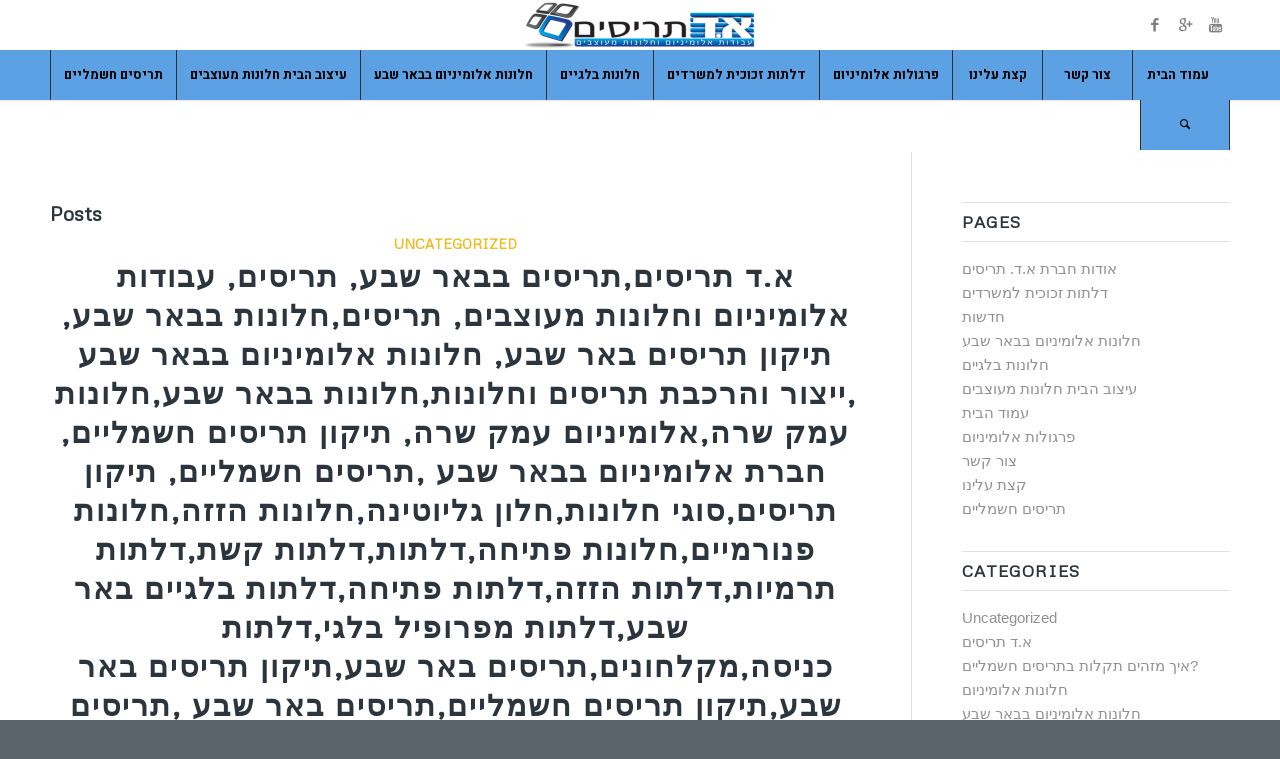

--- FILE ---
content_type: text/html; charset=UTF-8
request_url: http://www.alumd.co.il/tag/%D7%90%D7%9C%D7%95%D7%9E%D7%99%D7%A0%D7%99%D7%95%D7%9D-%D7%A2%D7%9E%D7%A7-%D7%A9%D7%A8%D7%94/
body_size: 17729
content:
<!DOCTYPE html><html lang="en-GB" class="html_stretched responsive av-preloader-disabled av-default-lightbox  html_header_top html_logo_center html_bottom_nav_header html_menu_right html_custom html_header_sticky html_header_shrinking html_mobile_menu_phone html_disabled html_header_searchicon html_content_align_center html_header_unstick_top_disabled html_header_stretch_disabled html_minimal_header html_minimal_header_shadow html_elegant-blog html_entry_id_675 av-no-preview "><head><meta charset="UTF-8" /><!-- <link media="all" href="http://www.alumd.co.il/wp-content/cache/autoptimize/css/autoptimize_e0c1a83d9ebfdfc493ff87eb127d6bcb.css" rel="stylesheet" /> -->
<link rel="stylesheet" type="text/css" href="//www.alumd.co.il/wp-content/cache/wpfc-minified/111yfmsu/46yok.css" media="all"/><!-- <link media="screen" href="http://www.alumd.co.il/wp-content/cache/autoptimize/css/autoptimize_d335d30bf7b87189287241f220ca4288.css" rel="stylesheet" /> -->
<link rel="stylesheet" type="text/css" href="//www.alumd.co.il/wp-content/cache/wpfc-minified/1f954km8/23ztj.css" media="screen"/><!-- <link media="print" href="http://www.alumd.co.il/wp-content/cache/autoptimize/css/autoptimize_c0a8680d13b17980e2d82d49fcb6d3c4.css" rel="stylesheet" /> -->
<link rel="stylesheet" type="text/css" href="//www.alumd.co.il/wp-content/cache/wpfc-minified/dvftzkbj/23ztj.css" media="print"/><title>אלומיניום עמק שרה | א.ד תריסים,תריסים בבאר שבע, תריסים, עבודות אלומיניום וחלונות מעוצבים, תריסים,חלונות בבאר שבע, תיקון תריסים באר שבע, חלונות אלומיניום בבאר שבע ,ייצור והרכבת תריסים וחלונות,חלונות בבאר שבע,חלונות עמק שרה,אלומיניום עמק שרה, תיקון תריסים חשמליים, חברת אלומיניום בבאר שבע ,תריסים חשמליים, תיקון תריסים,סוגי חלונות,חלון גליוטינה,חלונות הזזה,חלונות פנורמיים,חלונות פתיחה,דלתות,דלתות קשת,דלתות תרמיות,דלתות הזזה,דלתות פתיחה,דלתות בלגיים באר שבע,דלתות מפרופיל בלגי,דלתות כניסה,מקלחונים,תריסים באר שבע,תיקון תריסים באר שבע,תיקון תריסים חשמליים,תריסים באר שבע ,תריסים בבאר שבע,עבודות אלומיניום וחלונות מעוצבים,תריסים, תיקון תריסים בבאר שבע,תיקון תריסים באר שבע,חלונות אלומיניום בבאר שבע,חלונות אלומיניום בבאר שבע,ייצור והרכבת תריסים וחלונות,תיקון תריסים חשמליים,חברת אלומיניום באר שבע,תריסים חשמליים,תיקון תריסים,תריסים ונציאנים,תריסים וחלונות,תריסים מחירים באר שבע,תריסים מעץ,התקנת תריסים באר שבע,תיקון תריסים תל אביב,תריסים ונציאניים,תיקוני תריסים,תריסים מחיר,מתקן תריסים,סוגי תריסים,תריסים חשמליים מחיר,החלפת תריסים באר שבע,תריסים אלומיניום,תריסים בירושלים,תריסים לבית,תריסים חשמלים,תריסים וחלונות מחירים,תיקון תריסים ,תריסים תיקון,צלון תריסים,מיצרים תריסים מאלומניום,דלתות מאלומיניום,חלונות אלומיניום,תריסי אלומיניום, עבודות אלומיניום,פרופיל אלומניום,,אלומיניום באר שבע,אלומיניום בבאר שבע,אלומיניום בנגב,תריסים,תריס חשמלי,תריסים חשמליים,תריסי חשמלבבאר שבע ,תקוני תריסים,תיקוני תריסים וחלונות,תיקוני דלתות,תיקוני חלונות,הרכבות תריסים,ייצור והרכבת תריסים,ייצור והרכבת תריסים וחלונות,פרופיל בלגי,חלונות בלגיים,דלתות בלגיים,דלתות וחלונות בלגיים,חלונות ודלתות בלגיים בבאר שבע,תריסי הזזה,תריסי מונובלוק חשמלים,תריסי קליל,חלונות פתיחה בבאר שבע,דלתות כניסה ,דלתות אינטרקום, בבאר שבע,תריס ממד,תריסי מימד בבאר שבע ,התקנת רשתות לחלונות באר שבע,מוצרי אלומיניום בבאר שבע,תיקון תריסים חשמליים בבאר שבע</title><meta name="viewport" content="width=device-width, initial-scale=1, maximum-scale=1"><meta name='robots' content='index, follow, max-image-preview:large, max-snippet:-1, max-video-preview:-1' /><title>אלומיניום עמק שרה | א.ד תריסים,תריסים בבאר שבע, תריסים, עבודות אלומיניום וחלונות מעוצבים, תריסים,חלונות בבאר שבע, תיקון תריסים באר שבע, חלונות אלומיניום בבאר שבע ,ייצור והרכבת תריסים וחלונות,חלונות בבאר שבע,חלונות עמק שרה,אלומיניום עמק שרה, תיקון תריסים חשמליים, חברת אלומיניום בבאר שבע ,תריסים חשמליים, תיקון תריסים,סוגי חלונות,חלון גליוטינה,חלונות הזזה,חלונות פנורמיים,חלונות פתיחה,דלתות,דלתות קשת,דלתות תרמיות,דלתות הזזה,דלתות פתיחה,דלתות בלגיים באר שבע,דלתות מפרופיל בלגי,דלתות כניסה,מקלחונים,תריסים באר שבע,תיקון תריסים באר שבע,תיקון תריסים חשמליים,תריסים באר שבע ,תריסים בבאר שבע,עבודות אלומיניום וחלונות מעוצבים,תריסים, תיקון תריסים בבאר שבע,תיקון תריסים באר שבע,חלונות אלומיניום בבאר שבע,חלונות אלומיניום בבאר שבע,ייצור והרכבת תריסים וחלונות,תיקון תריסים חשמליים,חברת אלומיניום באר שבע,תריסים חשמליים,תיקון תריסים,תריסים ונציאנים,תריסים וחלונות,תריסים מחירים באר שבע,תריסים מעץ,התקנת תריסים באר שבע,תיקון תריסים תל אביב,תריסים ונציאניים,תיקוני תריסים,תריסים מחיר,מתקן תריסים,סוגי תריסים,תריסים חשמליים מחיר,החלפת תריסים באר שבע,תריסים אלומיניום,תריסים בירושלים,תריסים לבית,תריסים חשמלים,תריסים וחלונות מחירים,תיקון תריסים ,תריסים תיקון,צלון תריסים,מיצרים תריסים מאלומניום,דלתות מאלומיניום,חלונות אלומיניום,תריסי אלומיניום, עבודות אלומיניום,פרופיל אלומניום,,אלומיניום באר שבע,אלומיניום בבאר שבע,אלומיניום בנגב,תריסים,תריס חשמלי,תריסים חשמליים,תריסי חשמלבבאר שבע ,תקוני תריסים,תיקוני תריסים וחלונות,תיקוני דלתות,תיקוני חלונות,הרכבות תריסים,ייצור והרכבת תריסים,ייצור והרכבת תריסים וחלונות,פרופיל בלגי,חלונות בלגיים,דלתות בלגיים,דלתות וחלונות בלגיים,חלונות ודלתות בלגיים בבאר שבע,תריסי הזזה,תריסי מונובלוק חשמלים,תריסי קליל,חלונות פתיחה בבאר שבע,דלתות כניסה ,דלתות אינטרקום, בבאר שבע,תריס ממד,תריסי מימד בבאר שבע ,התקנת רשתות לחלונות באר שבע,מוצרי אלומיניום בבאר שבע,תיקון תריסים חשמליים בבאר שבע</title><link rel="canonical" href="https://www.alumd.co.il/tag/אלומיניום-עמק-שרה/" /><meta property="og:locale" content="en_GB" /><meta property="og:type" content="article" /><meta property="og:title" content="אלומיניום עמק שרה | א.ד תריסים,תריסים בבאר שבע, תריסים, עבודות אלומיניום וחלונות מעוצבים, תריסים,חלונות בבאר שבע, תיקון תריסים באר שבע, חלונות אלומיניום בבאר שבע ,ייצור והרכבת תריסים וחלונות,חלונות בבאר שבע,חלונות עמק שרה,אלומיניום עמק שרה, תיקון תריסים חשמליים, חברת אלומיניום בבאר שבע ,תריסים חשמליים, תיקון תריסים,סוגי חלונות,חלון גליוטינה,חלונות הזזה,חלונות פנורמיים,חלונות פתיחה,דלתות,דלתות קשת,דלתות תרמיות,דלתות הזזה,דלתות פתיחה,דלתות בלגיים באר שבע,דלתות מפרופיל בלגי,דלתות כניסה,מקלחונים,תריסים באר שבע,תיקון תריסים באר שבע,תיקון תריסים חשמליים,תריסים באר שבע ,תריסים בבאר שבע,עבודות אלומיניום וחלונות מעוצבים,תריסים, תיקון תריסים בבאר שבע,תיקון תריסים באר שבע,חלונות אלומיניום בבאר שבע,חלונות אלומיניום בבאר שבע,ייצור והרכבת תריסים וחלונות,תיקון תריסים חשמליים,חברת אלומיניום באר שבע,תריסים חשמליים,תיקון תריסים,תריסים ונציאנים,תריסים וחלונות,תריסים מחירים באר שבע,תריסים מעץ,התקנת תריסים באר שבע,תיקון תריסים תל אביב,תריסים ונציאניים,תיקוני תריסים,תריסים מחיר,מתקן תריסים,סוגי תריסים,תריסים חשמליים מחיר,החלפת תריסים באר שבע,תריסים אלומיניום,תריסים בירושלים,תריסים לבית,תריסים חשמלים,תריסים וחלונות מחירים,תיקון תריסים ,תריסים תיקון,צלון תריסים,מיצרים תריסים מאלומניום,דלתות מאלומיניום,חלונות אלומיניום,תריסי אלומיניום, עבודות אלומיניום,פרופיל אלומניום,,אלומיניום באר שבע,אלומיניום בבאר שבע,אלומיניום בנגב,תריסים,תריס חשמלי,תריסים חשמליים,תריסי חשמלבבאר שבע ,תקוני תריסים,תיקוני תריסים וחלונות,תיקוני דלתות,תיקוני חלונות,הרכבות תריסים,ייצור והרכבת תריסים,ייצור והרכבת תריסים וחלונות,פרופיל בלגי,חלונות בלגיים,דלתות בלגיים,דלתות וחלונות בלגיים,חלונות ודלתות בלגיים בבאר שבע,תריסי הזזה,תריסי מונובלוק חשמלים,תריסי קליל,חלונות פתיחה בבאר שבע,דלתות כניסה ,דלתות אינטרקום, בבאר שבע,תריס ממד,תריסי מימד בבאר שבע ,התקנת רשתות לחלונות באר שבע,מוצרי אלומיניום בבאר שבע,תיקון תריסים חשמליים בבאר שבע" /><meta property="og:url" content="https://www.alumd.co.il/tag/אלומיניום-עמק-שרה/" /><meta property="og:site_name" content="א.ד תריסים,תריסים בבאר שבע, תריסים, עבודות אלומיניום וחלונות מעוצבים, תריסים,חלונות בבאר שבע, תיקון תריסים באר שבע, חלונות אלומיניום בבאר שבע ,ייצור והרכבת תריסים וחלונות,חלונות בבאר שבע,חלונות עמק שרה,אלומיניום עמק שרה, תיקון תריסים חשמליים, חברת אלומיניום בבאר שבע ,תריסים חשמליים, תיקון תריסים,סוגי חלונות,חלון גליוטינה,חלונות הזזה,חלונות פנורמיים,חלונות פתיחה,דלתות,דלתות קשת,דלתות תרמיות,דלתות הזזה,דלתות פתיחה,דלתות בלגיים באר שבע,דלתות מפרופיל בלגי,דלתות כניסה,מקלחונים,תריסים באר שבע,תיקון תריסים באר שבע,תיקון תריסים חשמליים,תריסים באר שבע ,תריסים בבאר שבע,עבודות אלומיניום וחלונות מעוצבים,תריסים, תיקון תריסים בבאר שבע,תיקון תריסים באר שבע,חלונות אלומיניום בבאר שבע,חלונות אלומיניום בבאר שבע,ייצור והרכבת תריסים וחלונות,תיקון תריסים חשמליים,חברת אלומיניום באר שבע,תריסים חשמליים,תיקון תריסים,תריסים ונציאנים,תריסים וחלונות,תריסים מחירים באר שבע,תריסים מעץ,התקנת תריסים באר שבע,תיקון תריסים תל אביב,תריסים ונציאניים,תיקוני תריסים,תריסים מחיר,מתקן תריסים,סוגי תריסים,תריסים חשמליים מחיר,החלפת תריסים באר שבע,תריסים אלומיניום,תריסים בירושלים,תריסים לבית,תריסים חשמלים,תריסים וחלונות מחירים,תיקון תריסים ,תריסים תיקון,צלון תריסים,מיצרים תריסים מאלומניום,דלתות מאלומיניום,חלונות אלומיניום,תריסי אלומיניום, עבודות אלומיניום,פרופיל אלומניום,,אלומיניום באר שבע,אלומיניום בבאר שבע,אלומיניום בנגב,תריסים,תריס חשמלי,תריסים חשמליים,תריסי חשמלבבאר שבע ,תקוני תריסים,תיקוני תריסים וחלונות,תיקוני דלתות,תיקוני חלונות,הרכבות תריסים,ייצור והרכבת תריסים,ייצור והרכבת תריסים וחלונות,פרופיל בלגי,חלונות בלגיים,דלתות בלגיים,דלתות וחלונות בלגיים,חלונות ודלתות בלגיים בבאר שבע,תריסי הזזה,תריסי מונובלוק חשמלים,תריסי קליל,חלונות פתיחה בבאר שבע,דלתות כניסה ,דלתות אינטרקום, בבאר שבע,תריס ממד,תריסי מימד בבאר שבע ,התקנת רשתות לחלונות באר שבע,מוצרי אלומיניום בבאר שבע,תיקון תריסים חשמליים בבאר שבע" /><meta property="og:image" content="http://www.alumd.co.il/wp-content/uploads/2017/05/2-4.png" /><meta property="og:image:width" content="3000" /><meta property="og:image:height" content="600" /><meta property="og:image:type" content="image/png" /><meta name="twitter:card" content="summary_large_image" /> <script type="application/ld+json" class="yoast-schema-graph">{"@context":"https://schema.org","@graph":[{"@type":"CollectionPage","@id":"https://www.alumd.co.il/tag/%d7%90%d7%9c%d7%95%d7%9e%d7%99%d7%a0%d7%99%d7%95%d7%9d-%d7%a2%d7%9e%d7%a7-%d7%a9%d7%a8%d7%94/","url":"https://www.alumd.co.il/tag/%d7%90%d7%9c%d7%95%d7%9e%d7%99%d7%a0%d7%99%d7%95%d7%9d-%d7%a2%d7%9e%d7%a7-%d7%a9%d7%a8%d7%94/","name":"אלומיניום עמק שרה | א.ד תריסים,תריסים בבאר שבע, תריסים, עבודות אלומיניום וחלונות מעוצבים, תריסים,חלונות בבאר שבע, תיקון תריסים באר שבע, חלונות אלומיניום בבאר שבע ,ייצור והרכבת תריסים וחלונות,חלונות בבאר שבע,חלונות עמק שרה,אלומיניום עמק שרה, תיקון תריסים חשמליים, חברת אלומיניום בבאר שבע ,תריסים חשמליים, תיקון תריסים,סוגי חלונות,חלון גליוטינה,חלונות הזזה,חלונות פנורמיים,חלונות פתיחה,דלתות,דלתות קשת,דלתות תרמיות,דלתות הזזה,דלתות פתיחה,דלתות בלגיים באר שבע,דלתות מפרופיל בלגי,דלתות כניסה,מקלחונים,תריסים באר שבע,תיקון תריסים באר שבע,תיקון תריסים חשמליים,תריסים באר שבע ,תריסים בבאר שבע,עבודות אלומיניום וחלונות מעוצבים,תריסים, תיקון תריסים בבאר שבע,תיקון תריסים באר שבע,חלונות אלומיניום בבאר שבע,חלונות אלומיניום בבאר שבע,ייצור והרכבת תריסים וחלונות,תיקון תריסים חשמליים,חברת אלומיניום באר שבע,תריסים חשמליים,תיקון תריסים,תריסים ונציאנים,תריסים וחלונות,תריסים מחירים באר שבע,תריסים מעץ,התקנת תריסים באר שבע,תיקון תריסים תל אביב,תריסים ונציאניים,תיקוני תריסים,תריסים מחיר,מתקן תריסים,סוגי תריסים,תריסים חשמליים מחיר,החלפת תריסים באר שבע,תריסים אלומיניום,תריסים בירושלים,תריסים לבית,תריסים חשמלים,תריסים וחלונות מחירים,תיקון תריסים ,תריסים תיקון,צלון תריסים,מיצרים תריסים מאלומניום,דלתות מאלומיניום,חלונות אלומיניום,תריסי אלומיניום, עבודות אלומיניום,פרופיל אלומניום,,אלומיניום באר שבע,אלומיניום בבאר שבע,אלומיניום בנגב,תריסים,תריס חשמלי,תריסים חשמליים,תריסי חשמלבבאר שבע ,תקוני תריסים,תיקוני תריסים וחלונות,תיקוני דלתות,תיקוני חלונות,הרכבות תריסים,ייצור והרכבת תריסים,ייצור והרכבת תריסים וחלונות,פרופיל בלגי,חלונות בלגיים,דלתות בלגיים,דלתות וחלונות בלגיים,חלונות ודלתות בלגיים בבאר שבע,תריסי הזזה,תריסי מונובלוק חשמלים,תריסי קליל,חלונות פתיחה בבאר שבע,דלתות כניסה ,דלתות אינטרקום, בבאר שבע,תריס ממד,תריסי מימד בבאר שבע ,התקנת רשתות לחלונות באר שבע,מוצרי אלומיניום בבאר שבע,תיקון תריסים חשמליים בבאר שבע","isPartOf":{"@id":"http://www.alumd.co.il/#website"},"breadcrumb":{"@id":"https://www.alumd.co.il/tag/%d7%90%d7%9c%d7%95%d7%9e%d7%99%d7%a0%d7%99%d7%95%d7%9d-%d7%a2%d7%9e%d7%a7-%d7%a9%d7%a8%d7%94/#breadcrumb"},"inLanguage":"en-GB"},{"@type":"BreadcrumbList","@id":"https://www.alumd.co.il/tag/%d7%90%d7%9c%d7%95%d7%9e%d7%99%d7%a0%d7%99%d7%95%d7%9d-%d7%a2%d7%9e%d7%a7-%d7%a9%d7%a8%d7%94/#breadcrumb","itemListElement":[{"@type":"ListItem","position":1,"name":"Home","item":"http://www.alumd.co.il/"},{"@type":"ListItem","position":2,"name":"אלומיניום עמק שרה"}]},{"@type":"WebSite","@id":"http://www.alumd.co.il/#website","url":"http://www.alumd.co.il/","name":"א.ד תריסים,תריסים בבאר שבע, תריסים, עבודות אלומיניום וחלונות מעוצבים, תריסים,חלונות בבאר שבע, תיקון תריסים באר שבע, חלונות אלומיניום בבאר שבע ,ייצור והרכבת תריסים וחלונות,חלונות בבאר שבע,חלונות עמק שרה,אלומיניום עמק שרה, תיקון תריסים חשמליים, חברת אלומיניום בבאר שבע ,תריסים חשמליים, תיקון תריסים,סוגי חלונות,חלון גליוטינה,חלונות הזזה,חלונות פנורמיים,חלונות פתיחה,דלתות,דלתות קשת,דלתות תרמיות,דלתות הזזה,דלתות פתיחה,דלתות בלגיים באר שבע,דלתות מפרופיל בלגי,דלתות כניסה,מקלחונים,תריסים באר שבע,תיקון תריסים באר שבע,תיקון תריסים חשמליים,תריסים באר שבע ,תריסים בבאר שבע,עבודות אלומיניום וחלונות מעוצבים,תריסים, תיקון תריסים בבאר שבע,תיקון תריסים באר שבע,חלונות אלומיניום בבאר שבע,חלונות אלומיניום בבאר שבע,ייצור והרכבת תריסים וחלונות,תיקון תריסים חשמליים,חברת אלומיניום באר שבע,תריסים חשמליים,תיקון תריסים,תריסים ונציאנים,תריסים וחלונות,תריסים מחירים באר שבע,תריסים מעץ,התקנת תריסים באר שבע,תיקון תריסים תל אביב,תריסים ונציאניים,תיקוני תריסים,תריסים מחיר,מתקן תריסים,סוגי תריסים,תריסים חשמליים מחיר,החלפת תריסים באר שבע,תריסים אלומיניום,תריסים בירושלים,תריסים לבית,תריסים חשמלים,תריסים וחלונות מחירים,תיקון תריסים ,תריסים תיקון,צלון תריסים,מיצרים תריסים מאלומניום,דלתות מאלומיניום,חלונות אלומיניום,תריסי אלומיניום, עבודות אלומיניום,פרופיל אלומניום,,אלומיניום באר שבע,אלומיניום בבאר שבע,אלומיניום בנגב,תריסים,תריס חשמלי,תריסים חשמליים,תריסי חשמלבבאר שבע ,תקוני תריסים,תיקוני תריסים וחלונות,תיקוני דלתות,תיקוני חלונות,הרכבות תריסים,ייצור והרכבת תריסים,ייצור והרכבת תריסים וחלונות,פרופיל בלגי,חלונות בלגיים,דלתות בלגיים,דלתות וחלונות בלגיים,חלונות ודלתות בלגיים בבאר שבע,תריסי הזזה,תריסי מונובלוק חשמלים,תריסי קליל,חלונות פתיחה בבאר שבע,דלתות כניסה ,דלתות אינטרקום, בבאר שבע,תריס ממד,תריסי מימד בבאר שבע ,התקנת רשתות לחלונות באר שבע,מוצרי אלומיניום בבאר שבע,תיקון תריסים חשמליים בבאר שבע","description":"א.ד תריסים,תריסים בבאר שבע, תריסים, עבודות אלומיניום וחלונות מעוצבים, תריסים,חלונות בבאר שבע, תיקון תריסים באר שבע, חלונות אלומיניום בבאר שבע ,ייצור והרכבת תריסים וחלונות,חלונות בבאר שבע,חלונות עמק שרה,אלומיניום עמק שרה, תיקון תריסים חשמליים, חברת אלומיניום בבאר שבע ,תריסים חשמליים, תיקון תריסים,סוגי חלונות,חלון גליוטינה,חלונות הזזה,חלונות פנורמיים,חלונות פתיחה,דלתות,דלתות קשת,דלתות תרמיות,דלתות הזזה,דלתות פתיחה,דלתות בלגיים באר שבע,דלתות מפרופיל בלגי,דלתות כניסה,מקלחונים,תריסים באר שבע,תיקון תריסים באר שבע,תיקון תריסים חשמליים,תריסים באר שבע ,תריסים בבאר שבע,עבודות אלומיניום וחלונות מעוצבים,תריסים, תיקון תריסים בבאר שבע,תיקון תריסים באר שבע,חלונות אלומיניום בבאר שבע,חלונות אלומיניום בבאר שבע,ייצור והרכבת תריסים וחלונות,תיקון תריסים חשמליים,חברת אלומיניום  באר שבע,תריסים חשמליים,תיקון תריסים,תריסים ונציאנים,תריסים וחלונות,תריסים מחירים באר שבע,תריסים מעץ,התקנת תריסים באר שבע,תיקון תריסים תל אביב,תריסים ונציאניים,תיקוני תריסים,תריסים מחיר,מתקן תריסים,סוגי תריסים,תריסים חשמליים מחיר,החלפת תריסים באר שבע,תריסים אלומיניום,תריסים בירושלים,תריסים לבית,תריסים חשמלים,תריסים וחלונות מחירים,תיקון תריסים  ,תריסים תיקון,צלון תריסים,מיצרים תריסים מאלומניום,דלתות מאלומיניום,חלונות אלומיניום,תריסי אלומיניום, עבודות אלומיניום,פרופיל אלומניום,,אלומיניום באר שבע,אלומיניום בבאר שבע,אלומיניום בנגב,תריסים,תריס חשמלי,תריסים חשמליים,תריסי חשמלבבאר שבע  ,תקוני תריסים,תיקוני תריסים וחלונות,תיקוני דלתות,תיקוני חלונות,הרכבות תריסים,ייצור והרכבת תריסים,ייצור והרכבת תריסים וחלונות,פרופיל בלגי,חלונות בלגיים,דלתות בלגיים,דלתות וחלונות בלגיים,חלונות ודלתות בלגיים  בבאר שבע,תריסי הזזה,תריסי מונובלוק חשמלים,תריסי קליל,חלונות פתיחה  בבאר שבע,דלתות כניסה ,דלתות אינטרקום, בבאר שבע,תריס ממד,תריסי מימד בבאר שבע ,התקנת רשתות לחלונות באר שבע,מוצרי אלומיניום בבאר שבע,תיקון תריסים חשמליים בבאר שבע","publisher":{"@id":"http://www.alumd.co.il/#organization"},"potentialAction":[{"@type":"SearchAction","target":{"@type":"EntryPoint","urlTemplate":"http://www.alumd.co.il/?s={search_term_string}"},"query-input":"required name=search_term_string"}],"inLanguage":"en-GB"},{"@type":"Organization","@id":"http://www.alumd.co.il/#organization","name":"א.ד תריסים,תריסים בבאר שבע, תריסים, עבודות אלומיניום וחלונות מעוצבים, תריסים,חלונות בבאר שבע, תיקון תריסים באר שבע, חלונות אלומיניום בבאר שבע ,ייצור והרכבת תריסים וחלונות,חלונות בבאר שבע,חלונות עמק שרה,אלומיניום עמק שרה, תיקון תריסים חשמליים, חברת אלומיניום בבאר שבע ,תריסים חשמליים, תיקון תריסים,סוגי חלונות,חלון גליוטינה,חלונות הזזה,חלונות פנורמיים,חלונות פתיחה,דלתות,דלתות קשת,דלתות תרמיות,דלתות הזזה,דלתות פתיחה,דלתות בלגיים באר שבע,דלתות מפרופיל בלגי,דלתות כניסה,מקלחונים,תריסים באר שבע,תיקון תריסים באר שבע,תיקון תריסים חשמליים,תריסים באר שבע ,תריסים בבאר שבע,עבודות אלומיניום וחלונות מעוצבים,תריסים, תיקון תריסים בבאר שבע,תיקון תריסים באר שבע,חלונות אלומיניום בבאר שבע,חלונות אלומיניום בבאר שבע,ייצור והרכבת תריסים וחלונות,תיקון תריסים חשמליים,חברת אלומיניום באר שבע,תריסים חשמליים,תיקון תריסים,תריסים ונציאנים,תריסים וחלונות,תריסים מחירים באר שבע,תריסים מעץ,התקנת תריסים באר שבע,תיקון תריסים תל אביב,תריסים ונציאניים,תיקוני תריסים,תריסים מחיר,מתקן תריסים,סוגי תריסים,תריסים חשמליים מחיר,החלפת תריסים באר שבע,תריסים אלומיניום,תריסים בירושלים,תריסים לבית,תריסים חשמלים,תריסים וחלונות מחירים,תיקון תריסים ,תריסים תיקון,צלון תריסים,מיצרים תריסים מאלומניום,דלתות מאלומיניום,חלונות אלומיניום,תריסי אלומיניום, עבודות אלומיניום,פרופיל אלומניום,,אלומיניום באר שבע,אלומיניום בבאר שבע,אלומיניום בנגב,תריסים,תריס חשמלי,תריסים חשמליים,תריסי חשמלבבאר שבע ,תקוני תריסים,תיקוני תריסים וחלונות,תיקוני דלתות,תיקוני חלונות,הרכבות תריסים,ייצור והרכבת תריסים,ייצור והרכבת תריסים וחלונות,פרופיל בלגי,חלונות בלגיים,דלתות בלגיים,דלתות וחלונות בלגיים,חלונות ודלתות בלגיים בבאר שבע,תריסי הזזה,תריסי מונובלוק חשמלים,תריסי קליל,חלונות פתיחה בבאר שבע,דלתות כניסה ,דלתות אינטרקום, בבאר שבע,תריס ממד,תריסי מימד בבאר שבע ,התקנת רשתות לחלונות באר שבע,מוצרי אלומיניום בבאר שבע,תיקון תריסים חשמליים בבאר שבע","url":"http://www.alumd.co.il/","logo":{"@type":"ImageObject","inLanguage":"en-GB","@id":"http://www.alumd.co.il/#/schema/logo/image/","url":"https://www.alumd.co.il/wp-content/uploads/2017/05/2-2.png","contentUrl":"https://www.alumd.co.il/wp-content/uploads/2017/05/2-2.png","width":1200,"height":600,"caption":"א.ד תריסים,תריסים בבאר שבע, תריסים, עבודות אלומיניום וחלונות מעוצבים, תריסים,חלונות בבאר שבע, תיקון תריסים באר שבע, חלונות אלומיניום בבאר שבע ,ייצור והרכבת תריסים וחלונות,חלונות בבאר שבע,חלונות עמק שרה,אלומיניום עמק שרה, תיקון תריסים חשמליים, חברת אלומיניום בבאר שבע ,תריסים חשמליים, תיקון תריסים,סוגי חלונות,חלון גליוטינה,חלונות הזזה,חלונות פנורמיים,חלונות פתיחה,דלתות,דלתות קשת,דלתות תרמיות,דלתות הזזה,דלתות פתיחה,דלתות בלגיים באר שבע,דלתות מפרופיל בלגי,דלתות כניסה,מקלחונים,תריסים באר שבע,תיקון תריסים באר שבע,תיקון תריסים חשמליים,תריסים באר שבע ,תריסים בבאר שבע,עבודות אלומיניום וחלונות מעוצבים,תריסים, תיקון תריסים בבאר שבע,תיקון תריסים באר שבע,חלונות אלומיניום בבאר שבע,חלונות אלומיניום בבאר שבע,ייצור והרכבת תריסים וחלונות,תיקון תריסים חשמליים,חברת אלומיניום באר שבע,תריסים חשמליים,תיקון תריסים,תריסים ונציאנים,תריסים וחלונות,תריסים מחירים באר שבע,תריסים מעץ,התקנת תריסים באר שבע,תיקון תריסים תל אביב,תריסים ונציאניים,תיקוני תריסים,תריסים מחיר,מתקן תריסים,סוגי תריסים,תריסים חשמליים מחיר,החלפת תריסים באר שבע,תריסים אלומיניום,תריסים בירושלים,תריסים לבית,תריסים חשמלים,תריסים וחלונות מחירים,תיקון תריסים ,תריסים תיקון,צלון תריסים,מיצרים תריסים מאלומניום,דלתות מאלומיניום,חלונות אלומיניום,תריסי אלומיניום, עבודות אלומיניום,פרופיל אלומניום,,אלומיניום באר שבע,אלומיניום בבאר שבע,אלומיניום בנגב,תריסים,תריס חשמלי,תריסים חשמליים,תריסי חשמלבבאר שבע ,תקוני תריסים,תיקוני תריסים וחלונות,תיקוני דלתות,תיקוני חלונות,הרכבות תריסים,ייצור והרכבת תריסים,ייצור והרכבת תריסים וחלונות,פרופיל בלגי,חלונות בלגיים,דלתות בלגיים,דלתות וחלונות בלגיים,חלונות ודלתות בלגיים בבאר שבע,תריסי הזזה,תריסי מונובלוק חשמלים,תריסי קליל,חלונות פתיחה בבאר שבע,דלתות כניסה ,דלתות אינטרקום, בבאר שבע,תריס ממד,תריסי מימד בבאר שבע ,התקנת רשתות לחלונות באר שבע,מוצרי אלומיניום בבאר שבע,תיקון תריסים חשמליים בבאר שבע"},"image":{"@id":"http://www.alumd.co.il/#/schema/logo/image/"},"sameAs":["https://www.facebook.com/dTrysym/","https://www.youtube.com/watch?v=k6sHKwkSsYY"]}]}</script> <link rel='dns-prefetch' href='//cdn.enable.co.il' /><link rel="alternate" type="application/rss+xml" title="א.ד תריסים,תריסים בבאר שבע, תריסים, עבודות אלומיניום וחלונות מעוצבים, תריסים,חלונות בבאר שבע, תיקון תריסים באר שבע, חלונות אלומיניום בבאר שבע ,ייצור והרכבת תריסים וחלונות,חלונות בבאר שבע,חלונות עמק שרה,אלומיניום עמק שרה, תיקון תריסים חשמליים, חברת אלומיניום בבאר שבע ,תריסים חשמליים, תיקון תריסים,סוגי חלונות,חלון גליוטינה,חלונות הזזה,חלונות פנורמיים,חלונות פתיחה,דלתות,דלתות קשת,דלתות תרמיות,דלתות הזזה,דלתות פתיחה,דלתות בלגיים באר שבע,דלתות מפרופיל בלגי,דלתות כניסה,מקלחונים,תריסים באר שבע,תיקון תריסים באר שבע,תיקון תריסים חשמליים,תריסים באר שבע ,תריסים בבאר שבע,עבודות אלומיניום וחלונות מעוצבים,תריסים, תיקון תריסים בבאר שבע,תיקון תריסים באר שבע,חלונות אלומיניום בבאר שבע,חלונות אלומיניום בבאר שבע,ייצור והרכבת תריסים וחלונות,תיקון תריסים חשמליים,חברת אלומיניום  באר שבע,תריסים חשמליים,תיקון תריסים,תריסים ונציאנים,תריסים וחלונות,תריסים מחירים באר שבע,תריסים מעץ,התקנת תריסים באר שבע,תיקון תריסים תל אביב,תריסים ונציאניים,תיקוני תריסים,תריסים מחיר,מתקן תריסים,סוגי תריסים,תריסים חשמליים מחיר,החלפת תריסים באר שבע,תריסים אלומיניום,תריסים בירושלים,תריסים לבית,תריסים חשמלים,תריסים וחלונות מחירים,תיקון תריסים  ,תריסים תיקון,צלון תריסים,מיצרים תריסים מאלומניום,דלתות מאלומיניום,חלונות אלומיניום,תריסי אלומיניום, עבודות אלומיניום,פרופיל אלומניום,,אלומיניום באר שבע,אלומיניום בבאר שבע,אלומיניום בנגב,תריסים,תריס חשמלי,תריסים חשמליים,תריסי חשמלבבאר שבע  ,תקוני תריסים,תיקוני תריסים וחלונות,תיקוני דלתות,תיקוני חלונות,הרכבות תריסים,ייצור והרכבת תריסים,ייצור והרכבת תריסים וחלונות,פרופיל בלגי,חלונות בלגיים,דלתות בלגיים,דלתות וחלונות בלגיים,חלונות ודלתות בלגיים  בבאר שבע,תריסי הזזה,תריסי מונובלוק חשמלים,תריסי קליל,חלונות פתיחה  בבאר שבע,דלתות כניסה ,דלתות אינטרקום, בבאר שבע,תריס ממד,תריסי מימד בבאר שבע ,התקנת רשתות לחלונות באר שבע,מוצרי אלומיניום בבאר שבע,תיקון תריסים חשמליים בבאר שבע &raquo; Feed" href="http://www.alumd.co.il/feed/" /><link rel="alternate" type="application/rss+xml" title="א.ד תריסים,תריסים בבאר שבע, תריסים, עבודות אלומיניום וחלונות מעוצבים, תריסים,חלונות בבאר שבע, תיקון תריסים באר שבע, חלונות אלומיניום בבאר שבע ,ייצור והרכבת תריסים וחלונות,חלונות בבאר שבע,חלונות עמק שרה,אלומיניום עמק שרה, תיקון תריסים חשמליים, חברת אלומיניום בבאר שבע ,תריסים חשמליים, תיקון תריסים,סוגי חלונות,חלון גליוטינה,חלונות הזזה,חלונות פנורמיים,חלונות פתיחה,דלתות,דלתות קשת,דלתות תרמיות,דלתות הזזה,דלתות פתיחה,דלתות בלגיים באר שבע,דלתות מפרופיל בלגי,דלתות כניסה,מקלחונים,תריסים באר שבע,תיקון תריסים באר שבע,תיקון תריסים חשמליים,תריסים באר שבע ,תריסים בבאר שבע,עבודות אלומיניום וחלונות מעוצבים,תריסים, תיקון תריסים בבאר שבע,תיקון תריסים באר שבע,חלונות אלומיניום בבאר שבע,חלונות אלומיניום בבאר שבע,ייצור והרכבת תריסים וחלונות,תיקון תריסים חשמליים,חברת אלומיניום  באר שבע,תריסים חשמליים,תיקון תריסים,תריסים ונציאנים,תריסים וחלונות,תריסים מחירים באר שבע,תריסים מעץ,התקנת תריסים באר שבע,תיקון תריסים תל אביב,תריסים ונציאניים,תיקוני תריסים,תריסים מחיר,מתקן תריסים,סוגי תריסים,תריסים חשמליים מחיר,החלפת תריסים באר שבע,תריסים אלומיניום,תריסים בירושלים,תריסים לבית,תריסים חשמלים,תריסים וחלונות מחירים,תיקון תריסים  ,תריסים תיקון,צלון תריסים,מיצרים תריסים מאלומניום,דלתות מאלומיניום,חלונות אלומיניום,תריסי אלומיניום, עבודות אלומיניום,פרופיל אלומניום,,אלומיניום באר שבע,אלומיניום בבאר שבע,אלומיניום בנגב,תריסים,תריס חשמלי,תריסים חשמליים,תריסי חשמלבבאר שבע  ,תקוני תריסים,תיקוני תריסים וחלונות,תיקוני דלתות,תיקוני חלונות,הרכבות תריסים,ייצור והרכבת תריסים,ייצור והרכבת תריסים וחלונות,פרופיל בלגי,חלונות בלגיים,דלתות בלגיים,דלתות וחלונות בלגיים,חלונות ודלתות בלגיים  בבאר שבע,תריסי הזזה,תריסי מונובלוק חשמלים,תריסי קליל,חלונות פתיחה  בבאר שבע,דלתות כניסה ,דלתות אינטרקום, בבאר שבע,תריס ממד,תריסי מימד בבאר שבע ,התקנת רשתות לחלונות באר שבע,מוצרי אלומיניום בבאר שבע,תיקון תריסים חשמליים בבאר שבע &raquo; Comments Feed" href="http://www.alumd.co.il/comments/feed/" /><link rel="alternate" type="application/rss+xml" title="א.ד תריסים,תריסים בבאר שבע, תריסים, עבודות אלומיניום וחלונות מעוצבים, תריסים,חלונות בבאר שבע, תיקון תריסים באר שבע, חלונות אלומיניום בבאר שבע ,ייצור והרכבת תריסים וחלונות,חלונות בבאר שבע,חלונות עמק שרה,אלומיניום עמק שרה, תיקון תריסים חשמליים, חברת אלומיניום בבאר שבע ,תריסים חשמליים, תיקון תריסים,סוגי חלונות,חלון גליוטינה,חלונות הזזה,חלונות פנורמיים,חלונות פתיחה,דלתות,דלתות קשת,דלתות תרמיות,דלתות הזזה,דלתות פתיחה,דלתות בלגיים באר שבע,דלתות מפרופיל בלגי,דלתות כניסה,מקלחונים,תריסים באר שבע,תיקון תריסים באר שבע,תיקון תריסים חשמליים,תריסים באר שבע ,תריסים בבאר שבע,עבודות אלומיניום וחלונות מעוצבים,תריסים, תיקון תריסים בבאר שבע,תיקון תריסים באר שבע,חלונות אלומיניום בבאר שבע,חלונות אלומיניום בבאר שבע,ייצור והרכבת תריסים וחלונות,תיקון תריסים חשמליים,חברת אלומיניום  באר שבע,תריסים חשמליים,תיקון תריסים,תריסים ונציאנים,תריסים וחלונות,תריסים מחירים באר שבע,תריסים מעץ,התקנת תריסים באר שבע,תיקון תריסים תל אביב,תריסים ונציאניים,תיקוני תריסים,תריסים מחיר,מתקן תריסים,סוגי תריסים,תריסים חשמליים מחיר,החלפת תריסים באר שבע,תריסים אלומיניום,תריסים בירושלים,תריסים לבית,תריסים חשמלים,תריסים וחלונות מחירים,תיקון תריסים  ,תריסים תיקון,צלון תריסים,מיצרים תריסים מאלומניום,דלתות מאלומיניום,חלונות אלומיניום,תריסי אלומיניום, עבודות אלומיניום,פרופיל אלומניום,,אלומיניום באר שבע,אלומיניום בבאר שבע,אלומיניום בנגב,תריסים,תריס חשמלי,תריסים חשמליים,תריסי חשמלבבאר שבע  ,תקוני תריסים,תיקוני תריסים וחלונות,תיקוני דלתות,תיקוני חלונות,הרכבות תריסים,ייצור והרכבת תריסים,ייצור והרכבת תריסים וחלונות,פרופיל בלגי,חלונות בלגיים,דלתות בלגיים,דלתות וחלונות בלגיים,חלונות ודלתות בלגיים  בבאר שבע,תריסי הזזה,תריסי מונובלוק חשמלים,תריסי קליל,חלונות פתיחה  בבאר שבע,דלתות כניסה ,דלתות אינטרקום, בבאר שבע,תריס ממד,תריסי מימד בבאר שבע ,התקנת רשתות לחלונות באר שבע,מוצרי אלומיניום בבאר שבע,תיקון תריסים חשמליים בבאר שבע &raquo; אלומיניום עמק שרה Tag Feed" href="http://www.alumd.co.il/tag/%d7%90%d7%9c%d7%95%d7%9e%d7%99%d7%a0%d7%99%d7%95%d7%9d-%d7%a2%d7%9e%d7%a7-%d7%a9%d7%a8%d7%94/feed/" /><link rel='stylesheet' id='avia-google-webfont' href='//fonts.googleapis.com/css?family=Metrophobic%7CHeebo:100,400,700' type='text/css' media='all'/><!-- <link rel='stylesheet' id='avia-dynamic-css' href='http://www.alumd.co.il/wp-content/cache/autoptimize/css/autoptimize_single_49de792c515a18673764421bc81edc76.css?ver=63fb4a41dc09a' type='text/css' media='all' /> -->
<link rel="stylesheet" type="text/css" href="//www.alumd.co.il/wp-content/cache/wpfc-minified/2zoe4f10/23ztj.css" media="all"/><link rel="https://api.w.org/" href="http://www.alumd.co.il/wp-json/" /><link rel="alternate" type="application/json" href="http://www.alumd.co.il/wp-json/wp/v2/tags/197" /><link rel="EditURI" type="application/rsd+xml" title="RSD" href="http://www.alumd.co.il/xmlrpc.php?rsd" /><link rel="wlwmanifest" type="application/wlwmanifest+xml" href="http://www.alumd.co.il/wp-includes/wlwmanifest.xml" /><meta name="generator" content="WordPress 6.1.9" /> <script>document.documentElement.className = document.documentElement.className.replace( 'no-js', 'js' );</script> <link rel="profile" href="http://gmpg.org/xfn/11" /><link rel="alternate" type="application/rss+xml" title="א.ד תריסים,תריסים בבאר שבע, תריסים, עבודות אלומיניום וחלונות מעוצבים, תריסים,חלונות בבאר שבע, תיקון תריסים באר שבע, חלונות אלומיניום בבאר שבע ,ייצור והרכבת תריסים וחלונות,חלונות בבאר שבע,חלונות עמק שרה,אלומיניום עמק שרה, תיקון תריסים חשמליים, חברת אלומיניום בבאר שבע ,תריסים חשמליים, תיקון תריסים,סוגי חלונות,חלון גליוטינה,חלונות הזזה,חלונות פנורמיים,חלונות פתיחה,דלתות,דלתות קשת,דלתות תרמיות,דלתות הזזה,דלתות פתיחה,דלתות בלגיים באר שבע,דלתות מפרופיל בלגי,דלתות כניסה,מקלחונים,תריסים באר שבע,תיקון תריסים באר שבע,תיקון תריסים חשמליים,תריסים באר שבע ,תריסים בבאר שבע,עבודות אלומיניום וחלונות מעוצבים,תריסים, תיקון תריסים בבאר שבע,תיקון תריסים באר שבע,חלונות אלומיניום בבאר שבע,חלונות אלומיניום בבאר שבע,ייצור והרכבת תריסים וחלונות,תיקון תריסים חשמליים,חברת אלומיניום  באר שבע,תריסים חשמליים,תיקון תריסים,תריסים ונציאנים,תריסים וחלונות,תריסים מחירים באר שבע,תריסים מעץ,התקנת תריסים באר שבע,תיקון תריסים תל אביב,תריסים ונציאניים,תיקוני תריסים,תריסים מחיר,מתקן תריסים,סוגי תריסים,תריסים חשמליים מחיר,החלפת תריסים באר שבע,תריסים אלומיניום,תריסים בירושלים,תריסים לבית,תריסים חשמלים,תריסים וחלונות מחירים,תיקון תריסים  ,תריסים תיקון,צלון תריסים,מיצרים תריסים מאלומניום,דלתות מאלומיניום,חלונות אלומיניום,תריסי אלומיניום, עבודות אלומיניום,פרופיל אלומניום,,אלומיניום באר שבע,אלומיניום בבאר שבע,אלומיניום בנגב,תריסים,תריס חשמלי,תריסים חשמליים,תריסי חשמלבבאר שבע  ,תקוני תריסים,תיקוני תריסים וחלונות,תיקוני דלתות,תיקוני חלונות,הרכבות תריסים,ייצור והרכבת תריסים,ייצור והרכבת תריסים וחלונות,פרופיל בלגי,חלונות בלגיים,דלתות בלגיים,דלתות וחלונות בלגיים,חלונות ודלתות בלגיים  בבאר שבע,תריסי הזזה,תריסי מונובלוק חשמלים,תריסי קליל,חלונות פתיחה  בבאר שבע,דלתות כניסה ,דלתות אינטרקום, בבאר שבע,תריס ממד,תריסי מימד בבאר שבע ,התקנת רשתות לחלונות באר שבע,מוצרי אלומיניום בבאר שבע,תיקון תריסים חשמליים בבאר שבע RSS2 Feed" href="http://www.alumd.co.il/feed/" /><link rel="pingback" href="http://www.alumd.co.il/xmlrpc.php" /> <!--[if lt IE 9]><script src="http://www.alumd.co.il/wp-content/themes/enfold/js/html5shiv.js"></script><![endif]--><link rel="icon" href="http://www.alumd.co.il/wp-content/uploads/2017/04/ללא-שם-300x72.png" type="image/png"><meta name="generator" content="Elementor 3.11.2; features: e_dom_optimization, e_optimized_assets_loading, e_optimized_css_loading, a11y_improvements, additional_custom_breakpoints; settings: css_print_method-external, google_font-enabled, font_display-swap"><meta name="generator" content="Powered by Slider Revolution 6.5.5 - responsive, Mobile-Friendly Slider Plugin for WordPress with comfortable drag and drop interface." /><link rel="icon" href="http://www.alumd.co.il/wp-content/uploads/2015/10/cropped-2לוגו-1-32x32.png" sizes="32x32" /><link rel="icon" href="http://www.alumd.co.il/wp-content/uploads/2015/10/cropped-2לוגו-1-192x192.png" sizes="192x192" /><link rel="apple-touch-icon" href="http://www.alumd.co.il/wp-content/uploads/2015/10/cropped-2לוגו-1-180x180.png" /><meta name="msapplication-TileImage" content="http://www.alumd.co.il/wp-content/uploads/2015/10/cropped-2לוגו-1-270x270.png" /> <script type="text/javascript">function setREVStartSize(e){
//window.requestAnimationFrame(function() {				 
window.RSIW = window.RSIW===undefined ? window.innerWidth : window.RSIW;	
window.RSIH = window.RSIH===undefined ? window.innerHeight : window.RSIH;	
try {								
var pw = document.getElementById(e.c).parentNode.offsetWidth,
newh;
pw = pw===0 || isNaN(pw) ? window.RSIW : pw;
e.tabw = e.tabw===undefined ? 0 : parseInt(e.tabw);
e.thumbw = e.thumbw===undefined ? 0 : parseInt(e.thumbw);
e.tabh = e.tabh===undefined ? 0 : parseInt(e.tabh);
e.thumbh = e.thumbh===undefined ? 0 : parseInt(e.thumbh);
e.tabhide = e.tabhide===undefined ? 0 : parseInt(e.tabhide);
e.thumbhide = e.thumbhide===undefined ? 0 : parseInt(e.thumbhide);
e.mh = e.mh===undefined || e.mh=="" || e.mh==="auto" ? 0 : parseInt(e.mh,0);		
if(e.layout==="fullscreen" || e.l==="fullscreen") 						
newh = Math.max(e.mh,window.RSIH);					
else{					
e.gw = Array.isArray(e.gw) ? e.gw : [e.gw];
for (var i in e.rl) if (e.gw[i]===undefined || e.gw[i]===0) e.gw[i] = e.gw[i-1];					
e.gh = e.el===undefined || e.el==="" || (Array.isArray(e.el) && e.el.length==0)? e.gh : e.el;
e.gh = Array.isArray(e.gh) ? e.gh : [e.gh];
for (var i in e.rl) if (e.gh[i]===undefined || e.gh[i]===0) e.gh[i] = e.gh[i-1];
var nl = new Array(e.rl.length),
ix = 0,						
sl;					
e.tabw = e.tabhide>=pw ? 0 : e.tabw;
e.thumbw = e.thumbhide>=pw ? 0 : e.thumbw;
e.tabh = e.tabhide>=pw ? 0 : e.tabh;
e.thumbh = e.thumbhide>=pw ? 0 : e.thumbh;					
for (var i in e.rl) nl[i] = e.rl[i]<window.RSIW ? 0 : e.rl[i];
sl = nl[0];									
for (var i in nl) if (sl>nl[i] && nl[i]>0) { sl = nl[i]; ix=i;}															
var m = pw>(e.gw[ix]+e.tabw+e.thumbw) ? 1 : (pw-(e.tabw+e.thumbw)) / (e.gw[ix]);					
newh =  (e.gh[ix] * m) + (e.tabh + e.thumbh);
}
var el = document.getElementById(e.c);
if (el!==null && el) el.style.height = newh+"px";					
el = document.getElementById(e.c+"_wrapper");
if (el!==null && el) {
el.style.height = newh+"px";
el.style.display = "block";
}
} catch(e){
console.log("Failure at Presize of Slider:" + e)
}					   
//});
};</script> </head><body id="top" class="archive tag tag-197 wp-custom-logo stretched metrophobic helvetica-neue-websave _helvetica_neue  elementor-default elementor-kit-782" itemscope="itemscope" itemtype="https://schema.org/WebPage" ><div id='wrap_all'><header id='header' class='all_colors header_color light_bg_color  av_header_top av_logo_center av_bottom_nav_header av_menu_right av_custom av_header_sticky av_header_shrinking av_header_stretch_disabled av_mobile_menu_phone av_header_searchicon av_header_unstick_top_disabled av_seperator_big_border av_minimal_header av_minimal_header_shadow'  role="banner" itemscope="itemscope" itemtype="https://schema.org/WPHeader" > <a id="advanced_menu_toggle" href="#" aria-hidden='true' data-av_icon='' data-av_iconfont='entypo-fontello'></a><a id="advanced_menu_hide" href="#" 	aria-hidden='true' data-av_icon='' data-av_iconfont='entypo-fontello'></a><div  id='header_main' class='container_wrap container_wrap_logo'><div class='container av-logo-container'><div class='inner-container'><strong class='logo'><a href='http://www.alumd.co.il/'><img height='100' width='300'  alt='א.ד תריסים,תריסים בבאר שבע, תריסים, עבודות אלומיניום וחלונות מעוצבים, תריסים,חלונות בבאר שבע, תיקון תריסים באר שבע, חלונות אלומיניום בבאר שבע ,ייצור והרכבת תריסים וחלונות,חלונות בבאר שבע,חלונות עמק שרה,אלומיניום עמק שרה, תיקון תריסים חשמליים, חברת אלומיניום בבאר שבע ,תריסים חשמליים, תיקון תריסים,סוגי חלונות,חלון גליוטינה,חלונות הזזה,חלונות פנורמיים,חלונות פתיחה,דלתות,דלתות קשת,דלתות תרמיות,דלתות הזזה,דלתות פתיחה,דלתות בלגיים באר שבע,דלתות מפרופיל בלגי,דלתות כניסה,מקלחונים,תריסים באר שבע,תיקון תריסים באר שבע,תיקון תריסים חשמליים,תריסים באר שבע ,תריסים בבאר שבע,עבודות אלומיניום וחלונות מעוצבים,תריסים, תיקון תריסים בבאר שבע,תיקון תריסים באר שבע,חלונות אלומיניום בבאר שבע,חלונות אלומיניום בבאר שבע,ייצור והרכבת תריסים וחלונות,תיקון תריסים חשמליים,חברת אלומיניום  באר שבע,תריסים חשמליים,תיקון תריסים,תריסים ונציאנים,תריסים וחלונות,תריסים מחירים באר שבע,תריסים מעץ,התקנת תריסים באר שבע,תיקון תריסים תל אביב,תריסים ונציאניים,תיקוני תריסים,תריסים מחיר,מתקן תריסים,סוגי תריסים,תריסים חשמליים מחיר,החלפת תריסים באר שבע,תריסים אלומיניום,תריסים בירושלים,תריסים לבית,תריסים חשמלים,תריסים וחלונות מחירים,תיקון תריסים  ,תריסים תיקון,צלון תריסים,מיצרים תריסים מאלומניום,דלתות מאלומיניום,חלונות אלומיניום,תריסי אלומיניום, עבודות אלומיניום,פרופיל אלומניום,,אלומיניום באר שבע,אלומיניום בבאר שבע,אלומיניום בנגב,תריסים,תריס חשמלי,תריסים חשמליים,תריסי חשמלבבאר שבע  ,תקוני תריסים,תיקוני תריסים וחלונות,תיקוני דלתות,תיקוני חלונות,הרכבות תריסים,ייצור והרכבת תריסים,ייצור והרכבת תריסים וחלונות,פרופיל בלגי,חלונות בלגיים,דלתות בלגיים,דלתות וחלונות בלגיים,חלונות ודלתות בלגיים  בבאר שבע,תריסי הזזה,תריסי מונובלוק חשמלים,תריסי קליל,חלונות פתיחה  בבאר שבע,דלתות כניסה ,דלתות אינטרקום, בבאר שבע,תריס ממד,תריסי מימד בבאר שבע ,התקנת רשתות לחלונות באר שבע,מוצרי אלומיניום בבאר שבע,תיקון תריסים חשמליים בבאר שבע' data-src="http://www.alumd.co.il/wp-content/uploads/2017/05/2-4-1500x300.png" class="lazyload" src="[data-uri]" /><noscript><img height='100' width='300' src='http://www.alumd.co.il/wp-content/uploads/2017/05/2-4-1500x300.png' alt='א.ד תריסים,תריסים בבאר שבע, תריסים, עבודות אלומיניום וחלונות מעוצבים, תריסים,חלונות בבאר שבע, תיקון תריסים באר שבע, חלונות אלומיניום בבאר שבע ,ייצור והרכבת תריסים וחלונות,חלונות בבאר שבע,חלונות עמק שרה,אלומיניום עמק שרה, תיקון תריסים חשמליים, חברת אלומיניום בבאר שבע ,תריסים חשמליים, תיקון תריסים,סוגי חלונות,חלון גליוטינה,חלונות הזזה,חלונות פנורמיים,חלונות פתיחה,דלתות,דלתות קשת,דלתות תרמיות,דלתות הזזה,דלתות פתיחה,דלתות בלגיים באר שבע,דלתות מפרופיל בלגי,דלתות כניסה,מקלחונים,תריסים באר שבע,תיקון תריסים באר שבע,תיקון תריסים חשמליים,תריסים באר שבע ,תריסים בבאר שבע,עבודות אלומיניום וחלונות מעוצבים,תריסים, תיקון תריסים בבאר שבע,תיקון תריסים באר שבע,חלונות אלומיניום בבאר שבע,חלונות אלומיניום בבאר שבע,ייצור והרכבת תריסים וחלונות,תיקון תריסים חשמליים,חברת אלומיניום  באר שבע,תריסים חשמליים,תיקון תריסים,תריסים ונציאנים,תריסים וחלונות,תריסים מחירים באר שבע,תריסים מעץ,התקנת תריסים באר שבע,תיקון תריסים תל אביב,תריסים ונציאניים,תיקוני תריסים,תריסים מחיר,מתקן תריסים,סוגי תריסים,תריסים חשמליים מחיר,החלפת תריסים באר שבע,תריסים אלומיניום,תריסים בירושלים,תריסים לבית,תריסים חשמלים,תריסים וחלונות מחירים,תיקון תריסים  ,תריסים תיקון,צלון תריסים,מיצרים תריסים מאלומניום,דלתות מאלומיניום,חלונות אלומיניום,תריסי אלומיניום, עבודות אלומיניום,פרופיל אלומניום,,אלומיניום באר שבע,אלומיניום בבאר שבע,אלומיניום בנגב,תריסים,תריס חשמלי,תריסים חשמליים,תריסי חשמלבבאר שבע  ,תקוני תריסים,תיקוני תריסים וחלונות,תיקוני דלתות,תיקוני חלונות,הרכבות תריסים,ייצור והרכבת תריסים,ייצור והרכבת תריסים וחלונות,פרופיל בלגי,חלונות בלגיים,דלתות בלגיים,דלתות וחלונות בלגיים,חלונות ודלתות בלגיים  בבאר שבע,תריסי הזזה,תריסי מונובלוק חשמלים,תריסי קליל,חלונות פתיחה  בבאר שבע,דלתות כניסה ,דלתות אינטרקום, בבאר שבע,תריס ממד,תריסי מימד בבאר שבע ,התקנת רשתות לחלונות באר שבע,מוצרי אלומיניום בבאר שבע,תיקון תריסים חשמליים בבאר שבע' /></noscript></a></strong><ul class='noLightbox social_bookmarks icon_count_3'><li class='social_bookmarks_facebook av-social-link-facebook social_icon_1'><a target='_blank' href='https://www.facebook.com/dTrysym/' aria-hidden='true' data-av_icon='' data-av_iconfont='entypo-fontello' title='Facebook'><span class='avia_hidden_link_text'>Facebook</span></a></li><li class='social_bookmarks_gplus av-social-link-gplus social_icon_2'><a target='_blank' href='https://aboutme.google.com/b/100978854312042709681/' aria-hidden='true' data-av_icon='' data-av_iconfont='entypo-fontello' title='Gplus'><span class='avia_hidden_link_text'>Gplus</span></a></li><li class='social_bookmarks_youtube av-social-link-youtube social_icon_3'><a target='_blank' href='https://www.youtube.com/watch?v=k6sHKwkSsYY' aria-hidden='true' data-av_icon='' data-av_iconfont='entypo-fontello' title='Youtube'><span class='avia_hidden_link_text'>Youtube</span></a></li></ul></div></div><div id='header_main_alternate' class='container_wrap'><div class='container'><nav class='main_menu' data-selectname='Select a page'  role="navigation" itemscope="itemscope" itemtype="https://schema.org/SiteNavigationElement" ><div class="avia-menu av-main-nav-wrap"><ul id="avia-menu" class="menu av-main-nav"><li id="menu-item-245" class="menu-item menu-item-type-post_type menu-item-object-page menu-item-top-level menu-item-top-level-1"><a href="http://www.alumd.co.il/big-projects/" itemprop="url"><span class="avia-bullet"></span><span class="avia-menu-text">תריסים חשמליים</span><span class="avia-menu-fx"><span class="avia-arrow-wrap"><span class="avia-arrow"></span></span></span></a></li><li id="menu-item-246" class="menu-item menu-item-type-post_type menu-item-object-page menu-item-top-level menu-item-top-level-2"><a href="http://www.alumd.co.il/interior-design/" itemprop="url"><span class="avia-bullet"></span><span class="avia-menu-text">עיצוב הבית חלונות מעוצבים</span><span class="avia-menu-fx"><span class="avia-arrow-wrap"><span class="avia-arrow"></span></span></span></a></li><li id="menu-item-247" class="menu-item menu-item-type-post_type menu-item-object-page menu-item-top-level menu-item-top-level-3"><a href="http://www.alumd.co.il/small-projects/" itemprop="url"><span class="avia-bullet"></span><span class="avia-menu-text">חלונות אלומיניום בבאר שבע</span><span class="avia-menu-fx"><span class="avia-arrow-wrap"><span class="avia-arrow"></span></span></span></a></li><li id="menu-item-248" class="menu-item menu-item-type-post_type menu-item-object-page menu-item-top-level menu-item-top-level-4"><a href="http://www.alumd.co.il/%d7%97%d7%9c%d7%95%d7%9f-%d7%91%d7%9c%d7%92%d7%99/" itemprop="url"><span class="avia-bullet"></span><span class="avia-menu-text">חלונות בלגיים</span><span class="avia-menu-fx"><span class="avia-arrow-wrap"><span class="avia-arrow"></span></span></span></a></li><li id="menu-item-237" class="menu-item menu-item-type-post_type menu-item-object-page menu-item-top-level menu-item-top-level-5"><a href="http://www.alumd.co.il/%d7%93%d7%9c%d7%aa%d7%95%d7%aa-%d7%96%d7%9b%d7%95%d7%9b%d7%99%d7%aa-%d7%9c%d7%9e%d7%a9%d7%a8%d7%93%d7%99%d7%9d/" itemprop="url"><span class="avia-bullet"></span><span class="avia-menu-text">דלתות זכוכית למשרדים</span><span class="avia-menu-fx"><span class="avia-arrow-wrap"><span class="avia-arrow"></span></span></span></a></li><li id="menu-item-238" class="menu-item menu-item-type-post_type menu-item-object-page menu-item-top-level menu-item-top-level-6"><a href="http://www.alumd.co.il/architecture/" itemprop="url"><span class="avia-bullet"></span><span class="avia-menu-text">פרגולות אלומיניום</span><span class="avia-menu-fx"><span class="avia-arrow-wrap"><span class="avia-arrow"></span></span></span></a></li><li id="menu-item-242" class="menu-item menu-item-type-post_type menu-item-object-page menu-item-top-level menu-item-top-level-7"><a href="http://www.alumd.co.il/company/" itemprop="url"><span class="avia-bullet"></span><span class="avia-menu-text">קצת עלינו</span><span class="avia-menu-fx"><span class="avia-arrow-wrap"><span class="avia-arrow"></span></span></span></a></li><li id="menu-item-240" class="menu-item menu-item-type-post_type menu-item-object-page menu-item-top-level menu-item-top-level-8"><a href="http://www.alumd.co.il/contact/" itemprop="url"><span class="avia-bullet"></span><span class="avia-menu-text">צור קשר</span><span class="avia-menu-fx"><span class="avia-arrow-wrap"><span class="avia-arrow"></span></span></span></a></li><li id="menu-item-239" class="menu-item menu-item-type-post_type menu-item-object-page menu-item-home menu-item-top-level menu-item-top-level-9"><a href="http://www.alumd.co.il/" itemprop="url"><span class="avia-bullet"></span><span class="avia-menu-text">עמוד הבית</span><span class="avia-menu-fx"><span class="avia-arrow-wrap"><span class="avia-arrow"></span></span></span></a></li><li id="menu-item-search" class="noMobile menu-item menu-item-search-dropdown menu-item-avia-special"> <a href="?s=" data-avia-search-tooltip="  &lt;form action=&quot;http://www.alumd.co.il/&quot; id=&quot;searchform&quot; method=&quot;get&quot; class=&quot;&quot;&gt;
&lt;div&gt;
&lt;input type=&quot;submit&quot; value=&quot;&quot; id=&quot;searchsubmit&quot; class=&quot;button avia-font-entypo-fontello&quot; /&gt;
&lt;input type=&quot;text&quot; id=&quot;s&quot; name=&quot;s&quot; value=&quot;&quot; placeholder='Search' /&gt;
&lt;/div&gt;
&lt;/form&gt;" aria-hidden='true' data-av_icon='' data-av_iconfont='entypo-fontello'><span class="avia_hidden_link_text">Search</span></a></li></ul></div></nav></div></div></div><div class='header_bg'></div></header><div id='main' class='all_colors' data-scroll-offset='100'><div class='container_wrap container_wrap_first main_color sidebar_right'><div class='container template-blog '><main class='content av-content-small alpha units'  role="main" itemprop="mainContentOfPage" itemscope="itemscope" itemtype="https://schema.org/Blog" ><div class="category-term-description"></div><h3 class='post-title tag-page-post-type-title'>Posts</h3><article class='post-entry post-entry-type-video post-entry-675 post-loop-1 post-parity-odd single-big  post-675 post type-post status-publish format-video hentry category-uncategorized tag-255 tag-142 tag-143 tag-144 tag-197 tag-157 tag-205 tag-186 tag-178 tag-210 tag-208 tag-179 tag-212 tag-137 tag-211 tag-209 tag-206 tag-207 tag-227 tag-240 tag-246 tag-219 tag-215 tag-256 tag-202 tag-138 tag-194 tag-195 tag-177 tag-203 tag-242 tag-196 tag-204 tag-184 tag-243 tag-170 tag-171 tag-247 tag-235 tag-213 tag-224 tag-201 tag-225 tag-140 tag-191 tag-141 tag-241 tag-234 tag-200 tag-193 tag-192 tag-198 tag-248 tag-220 tag-167 tag-168 tag-222 tag-239 tag-238 tag-236 tag-244 tag-139 tag-164 tag-237 tag-182 tag-245 tag-183 tag-190 tag-228 tag-214 tag-189 tag-229 tag-163 tag-232 tag-221 tag-216 tag-155 tag-226 tag-231 tag-230 tag-223 tag-217 tag-218 tag-233 post_format-post-format-video'  itemscope="itemscope" itemtype="https://schema.org/BlogPosting" ><div class='blog-meta'></div><div class='entry-content-wrapper clearfix video-content'><header class="entry-content-header"><span class="blog-categories minor-meta"><a href="http://www.alumd.co.il/category/uncategorized/" rel="tag">Uncategorized</a> </span><h2 class='post-title entry-title'  itemprop="headline" > <a href='http://www.alumd.co.il/%d7%90-%d7%93-%d7%aa%d7%a8%d7%99%d7%a1%d7%99%d7%9d%d7%aa%d7%a8%d7%99%d7%a1%d7%99%d7%9d-%d7%91%d7%91%d7%90%d7%a8-%d7%a9%d7%91%d7%a2-%d7%aa%d7%a8%d7%99%d7%a1%d7%99%d7%9d-%d7%a2%d7%91%d7%95%d7%93-5/' rel='bookmark' title='Permanent Link: א.ד תריסים,תריסים בבאר שבע, תריסים, עבודות אלומיניום וחלונות מעוצבים, תריסים,חלונות בבאר שבע, תיקון תריסים באר שבע, חלונות אלומיניום בבאר שבע ,ייצור והרכבת תריסים וחלונות,חלונות בבאר שבע,חלונות עמק שרה,אלומיניום עמק שרה, תיקון תריסים חשמליים, חברת אלומיניום בבאר שבע ,תריסים חשמליים, תיקון תריסים,סוגי חלונות,חלון גליוטינה,חלונות הזזה,חלונות פנורמיים,חלונות פתיחה,דלתות,דלתות קשת,דלתות תרמיות,דלתות הזזה,דלתות פתיחה,דלתות בלגיים באר שבע,דלתות מפרופיל בלגי,דלתות כניסה,מקלחונים,תריסים באר שבע,תיקון תריסים באר שבע,תיקון תריסים חשמליים,תריסים באר שבע ,תריסים בבאר שבע,עבודות אלומיניום וחלונות מעוצבים,תריסים, תיקון תריסים בבאר שבע,תיקון תריסים באר שבע,חלונות אלומיניום בבאר שבע,חלונות אלומיניום בבאר שבע,ייצור והרכבת תריסים וחלונות,תיקון תריסים חשמליים,חברת אלומיניום  באר שבע,תריסים חשמליים,תיקון תריסים,תריסים ונציאנים,תריסים וחלונות,תריסים מחירים באר שבע,תריסים מעץ,התקנת תריסים באר שבע,תיקון תריסים תל אביב,תריסים ונציאניים,תיקוני תריסים,תריסים מחיר,מתקן תריסים,סוגי תריסים,תריסים חשמליים מחיר,החלפת תריסים באר שבע,תריסים אלומיניום,תריסים בירושלים,תריסים לבית,תריסים חשמלים,תריסים וחלונות מחירים,תיקון תריסים  ,תריסים תיקון,צלון תריסים,מיצרים תריסים מאלומניום,דלתות מאלומיניום,חלונות אלומיניום,תריסי אלומיניום, עבודות אלומיניום,פרופיל אלומניום,,אלומיניום באר שבע,אלומיניום בבאר שבע,אלומיניום בנגב,תריסים,תריס חשמלי,תריסים חשמליים,תריסי חשמלבבאר שבע  ,תקוני תריסים,תיקוני תריסים וחלונות,תיקוני דלתות,תיקוני חלונות,הרכבות תריסים,ייצור והרכבת תריסים,ייצור והרכבת תריסים וחלונות,פרופיל בלגי,חלונות בלגיים,דלתות בלגיים,דלתות וחלונות בלגיים,חלונות ודלתות בלגיים  בבאר שבע,תריסי הזזה,תריסי מונובלוק חשמלים,תריסי קליל,חלונות פתיחה  בבאר שבע,דלתות כניסה ,דלתות אינטרקום, בבאר שבע,תריס ממד,תריסי מימד בבאר שבע ,התקנת רשתות לחלונות באר שבע,מוצרי אלומיניום בבאר שבע,תיקון תריסים חשמליים בבאר שבע'>א.ד תריסים,תריסים בבאר שבע, תריסים, עבודות אלומיניום וחלונות מעוצבים, תריסים,חלונות בבאר שבע, תיקון תריסים באר שבע, חלונות אלומיניום בבאר שבע ,ייצור והרכבת תריסים וחלונות,חלונות בבאר שבע,חלונות עמק שרה,אלומיניום עמק שרה, תיקון תריסים חשמליים, חברת אלומיניום בבאר שבע ,תריסים חשמליים, תיקון תריסים,סוגי חלונות,חלון גליוטינה,חלונות הזזה,חלונות פנורמיים,חלונות פתיחה,דלתות,דלתות קשת,דלתות תרמיות,דלתות הזזה,דלתות פתיחה,דלתות בלגיים באר שבע,דלתות מפרופיל בלגי,דלתות כניסה,מקלחונים,תריסים באר שבע,תיקון תריסים באר שבע,תיקון תריסים חשמליים,תריסים באר שבע ,תריסים בבאר שבע,עבודות אלומיניום וחלונות מעוצבים,תריסים, תיקון תריסים בבאר שבע,תיקון תריסים באר שבע,חלונות אלומיניום בבאר שבע,חלונות אלומיניום בבאר שבע,ייצור והרכבת תריסים וחלונות,תיקון תריסים חשמליים,חברת אלומיניום  באר שבע,תריסים חשמליים,תיקון תריסים,תריסים ונציאנים,תריסים וחלונות,תריסים מחירים באר שבע,תריסים מעץ,התקנת תריסים באר שבע,תיקון תריסים תל אביב,תריסים ונציאניים,תיקוני תריסים,תריסים מחיר,מתקן תריסים,סוגי תריסים,תריסים חשמליים מחיר,החלפת תריסים באר שבע,תריסים אלומיניום,תריסים בירושלים,תריסים לבית,תריסים חשמלים,תריסים וחלונות מחירים,תיקון תריסים  ,תריסים תיקון,צלון תריסים,מיצרים תריסים מאלומניום,דלתות מאלומיניום,חלונות אלומיניום,תריסי אלומיניום, עבודות אלומיניום,פרופיל אלומניום,,אלומיניום באר שבע,אלומיניום בבאר שבע,אלומיניום בנגב,תריסים,תריס חשמלי,תריסים חשמליים,תריסי חשמלבבאר שבע  ,תקוני תריסים,תיקוני תריסים וחלונות,תיקוני דלתות,תיקוני חלונות,הרכבות תריסים,ייצור והרכבת תריסים,ייצור והרכבת תריסים וחלונות,פרופיל בלגי,חלונות בלגיים,דלתות בלגיים,דלתות וחלונות בלגיים,חלונות ודלתות בלגיים  בבאר שבע,תריסי הזזה,תריסי מונובלוק חשמלים,תריסי קליל,חלונות פתיחה  בבאר שבע,דלתות כניסה ,דלתות אינטרקום, בבאר שבע,תריס ממד,תריסי מימד בבאר שבע ,התקנת רשתות לחלונות באר שבע,מוצרי אלומיניום בבאר שבע,תיקון תריסים חשמליים בבאר שבע <span class='post-format-icon minor-meta'></span> </a></h2><span class="av-vertical-delimiter"></span><div class="big-preview single-big"><div class='avia-iframe-wrap'><iframe width="1500" height="844"  frameborder="0" allowfullscreen data-src="https://www.youtube.com/embed/k6sHKwkSsYY?feature=oembed" class="lazyload" src="[data-uri]"></iframe></div></div><div class="entry-content"  itemprop="text" ></div><span class='post-meta-infos'><time class='date-container minor-meta updated' >27/05/2017</time><span class='text-sep text-sep-date'>/</span><span class='comment-container minor-meta'><a href="http://www.alumd.co.il/%d7%90-%d7%93-%d7%aa%d7%a8%d7%99%d7%a1%d7%99%d7%9d%d7%aa%d7%a8%d7%99%d7%a1%d7%99%d7%9d-%d7%91%d7%91%d7%90%d7%a8-%d7%a9%d7%91%d7%a2-%d7%aa%d7%a8%d7%99%d7%a1%d7%99%d7%9d-%d7%a2%d7%91%d7%95%d7%93-5/#respond" class="comments-link" >0 Comments</a></span><span class='text-sep text-sep-comment'>/</span><span class="blog-author minor-meta">by <span class="entry-author-link" ><span class="vcard author"><span class="fn"><a href="http://www.alumd.co.il/author/admin/" title="Posts by admin" rel="author">admin</a></span></span></span></span></span></header><footer class="entry-footer"></footer><div class='post_delimiter'></div></div><div class='post_author_timeline'></div><span class='hidden'> <span class='av-structured-data'  itemscope="itemscope" itemtype="https://schema.org/ImageObject"  itemprop='image'> <span itemprop='url' >http://www.alumd.co.il/wp-content/uploads/2017/05/2-4-1500x300.png</span> <span itemprop='height' >0</span> <span itemprop='width' >0</span> </span><span class='av-structured-data'  itemprop="publisher" itemtype="https://schema.org/Organization" itemscope="itemscope" > <span itemprop='name'>admin</span> <span itemprop='logo' itemscope itemtype='http://schema.org/ImageObject'> <span itemprop='url'>http://www.alumd.co.il/wp-content/uploads/2017/05/2-4-1500x300.png</span> </span> </span><span class='av-structured-data'  itemprop="author" itemscope="itemscope" itemtype="https://schema.org/Person" ><span itemprop='name'>admin</span></span><span class='av-structured-data'  itemprop="datePublished" datetime="2017-05-27T08:46:04+02:00" >2017-05-27 08:46:04</span><span class='av-structured-data'  itemprop="dateModified" itemtype="https://schema.org/dateModified" >2017-05-27 08:46:04</span><span class='av-structured-data'  itemprop="mainEntityOfPage" itemtype="https://schema.org/mainEntityOfPage" ><span itemprop='name'>א.ד תריסים,תריסים בבאר שבע, תריסים, עבודות אלומיניום וחלונות מעוצבים, תריסים,חלונות בבאר שבע, תיקון תריסים באר שבע, חלונות אלומיניום בבאר שבע ,ייצור והרכבת תריסים וחלונות,חלונות בבאר שבע,חלונות עמק שרה,אלומיניום עמק שרה, תיקון תריסים חשמליים, חברת אלומיניום בבאר שבע ,תריסים חשמליים, תיקון תריסים,סוגי חלונות,חלון גליוטינה,חלונות הזזה,חלונות פנורמיים,חלונות פתיחה,דלתות,דלתות קשת,דלתות תרמיות,דלתות הזזה,דלתות פתיחה,דלתות בלגיים באר שבע,דלתות מפרופיל בלגי,דלתות כניסה,מקלחונים,תריסים באר שבע,תיקון תריסים באר שבע,תיקון תריסים חשמליים,תריסים באר שבע ,תריסים בבאר שבע,עבודות אלומיניום וחלונות מעוצבים,תריסים, תיקון תריסים בבאר שבע,תיקון תריסים באר שבע,חלונות אלומיניום בבאר שבע,חלונות אלומיניום בבאר שבע,ייצור והרכבת תריסים וחלונות,תיקון תריסים חשמליים,חברת אלומיניום  באר שבע,תריסים חשמליים,תיקון תריסים,תריסים ונציאנים,תריסים וחלונות,תריסים מחירים באר שבע,תריסים מעץ,התקנת תריסים באר שבע,תיקון תריסים תל אביב,תריסים ונציאניים,תיקוני תריסים,תריסים מחיר,מתקן תריסים,סוגי תריסים,תריסים חשמליים מחיר,החלפת תריסים באר שבע,תריסים אלומיניום,תריסים בירושלים,תריסים לבית,תריסים חשמלים,תריסים וחלונות מחירים,תיקון תריסים  ,תריסים תיקון,צלון תריסים,מיצרים תריסים מאלומניום,דלתות מאלומיניום,חלונות אלומיניום,תריסי אלומיניום, עבודות אלומיניום,פרופיל אלומניום,,אלומיניום באר שבע,אלומיניום בבאר שבע,אלומיניום בנגב,תריסים,תריס חשמלי,תריסים חשמליים,תריסי חשמלבבאר שבע  ,תקוני תריסים,תיקוני תריסים וחלונות,תיקוני דלתות,תיקוני חלונות,הרכבות תריסים,ייצור והרכבת תריסים,ייצור והרכבת תריסים וחלונות,פרופיל בלגי,חלונות בלגיים,דלתות בלגיים,דלתות וחלונות בלגיים,חלונות ודלתות בלגיים  בבאר שבע,תריסי הזזה,תריסי מונובלוק חשמלים,תריסי קליל,חלונות פתיחה  בבאר שבע,דלתות כניסה ,דלתות אינטרקום, בבאר שבע,תריס ממד,תריסי מימד בבאר שבע ,התקנת רשתות לחלונות באר שבע,מוצרי אלומיניום בבאר שבע,תיקון תריסים חשמליים בבאר שבע</span></span></span></article><article class='post-entry post-entry-type-quote post-entry-673 post-loop-2 post-parity-even single-big  post-673 post type-post status-publish format-quote hentry category-uncategorized tag-255 tag-142 tag-143 tag-144 tag-197 tag-157 tag-205 tag-186 tag-178 tag-210 tag-208 tag-179 tag-212 tag-137 tag-211 tag-209 tag-206 tag-207 tag-227 tag-240 tag-246 tag-219 tag-215 tag-256 tag-202 tag-138 tag-194 tag-195 tag-177 tag-203 tag-242 tag-196 tag-204 tag-184 tag-243 tag-170 tag-171 tag-247 tag-235 tag-213 tag-224 tag-201 tag-225 tag-140 tag-191 tag-141 tag-241 tag-234 tag-200 tag-193 tag-192 tag-198 tag-248 tag-220 tag-167 tag-168 tag-222 tag-239 tag-238 tag-236 tag-244 tag-139 tag-164 tag-237 tag-182 tag-245 tag-183 tag-190 tag-228 tag-214 tag-189 tag-229 tag-163 tag-232 tag-221 tag-216 tag-155 tag-226 tag-231 tag-230 tag-223 tag-217 tag-218 tag-233 post_format-post-format-quote'  itemscope="itemscope" itemtype="https://schema.org/BlogPosting" ><div class='blog-meta'></div><div class='entry-content-wrapper clearfix quote-content'><header class="entry-content-header"><span class="blog-categories minor-meta"><a href="http://www.alumd.co.il/category/uncategorized/" rel="tag">Uncategorized</a> </span><blockquote class='first-quote'  itemprop="headline" >א.ד תריסים,תריסים בבאר שבע, תריסים, עבודות אלומיניום וחלונות מעוצבים, תריסים,חלונות בבאר שבע, תיקון תריסים באר שבע, חלונות אלומיניום בבאר שבע ,ייצור והרכבת תריסים וחלונות,חלונות בבאר שבע,חלונות עמק שרה,אלומיניום עמק שרה, תיקון תריסים חשמליים, חברת אלומיניום בבאר שבע ,תריסים חשמליים, תיקון תריסים,סוגי חלונות,חלון גליוטינה,חלונות הזזה,חלונות פנורמיים,חלונות פתיחה,דלתות,דלתות קשת,דלתות תרמיות,דלתות הזזה,דלתות פתיחה,דלתות בלגיים באר שבע,דלתות מפרופיל בלגי,דלתות כניסה,מקלחונים,תריסים באר שבע,תיקון תריסים באר שבע,תיקון תריסים חשמליים,תריסים באר שבע ,תריסים בבאר שבע,עבודות אלומיניום וחלונות מעוצבים,תריסים, תיקון תריסים בבאר שבע,תיקון תריסים באר שבע,חלונות אלומיניום בבאר שבע,חלונות אלומיניום בבאר שבע,ייצור והרכבת תריסים וחלונות,תיקון תריסים חשמליים,חברת אלומיניום  באר שבע,תריסים חשמליים,תיקון תריסים,תריסים ונציאנים,תריסים וחלונות,תריסים מחירים באר שבע,תריסים מעץ,התקנת תריסים באר שבע,תיקון תריסים תל אביב,תריסים ונציאניים,תיקוני תריסים,תריסים מחיר,מתקן תריסים,סוגי תריסים,תריסים חשמליים מחיר,החלפת תריסים באר שבע,תריסים אלומיניום,תריסים בירושלים,תריסים לבית,תריסים חשמלים,תריסים וחלונות מחירים,תיקון תריסים  ,תריסים תיקון,צלון תריסים,מיצרים תריסים מאלומניום,דלתות מאלומיניום,חלונות אלומיניום,תריסי אלומיניום, עבודות אלומיניום,פרופיל אלומניום,,אלומיניום באר שבע,אלומיניום בבאר שבע,אלומיניום בנגב,תריסים,תריס חשמלי,תריסים חשמליים,תריסי חשמלבבאר שבע  ,תקוני תריסים,תיקוני תריסים וחלונות,תיקוני דלתות,תיקוני חלונות,הרכבות תריסים,ייצור והרכבת תריסים,ייצור והרכבת תריסים וחלונות,פרופיל בלגי,חלונות בלגיים,דלתות בלגיים,דלתות וחלונות בלגיים,חלונות ודלתות בלגיים  בבאר שבע,תריסי הזזה,תריסי מונובלוק חשמלים,תריסי קליל,חלונות פתיחה  בבאר שבע,דלתות כניסה ,דלתות אינטרקום, בבאר שבע,תריס ממד,תריסי מימד בבאר שבע ,התקנת רשתות לחלונות באר שבע,מוצרי אלומיניום בבאר שבע,תיקון תריסים חשמליים בבאר שבע</blockquote><span class="av-vertical-delimiter"></span><div class="entry-content"  itemprop="text" ><p><a href="http://www.alumd.co.il">א.ד תריסים,תריסים בבאר שבע, תריסים, עבודות אלומיניום וחלונות מעוצבים, תריסים,חלונות בבאר שבע, תיקון תריסים באר שבע, חלונות אלומיניום בבאר שבע ,ייצור והרכבת תריסים וחלונות,חלונות בבאר שבע,חלונות עמק שרה,אלומיניום עמק שרה, תיקון תריסים חשמליים, חברת אלומיניום בבאר שבע ,תריסים חשמליים, תיקון תריסים,סוגי חלונות,חלון גליוטינה,חלונות הזזה,חלונות פנורמיים,חלונות פתיחה,דלתות,דלתות קשת,דלתות תרמיות,דלתות הזזה,דלתות פתיחה,דלתות בלגיים באר שבע,דלתות מפרופיל בלגי,דלתות כניסה,מקלחונים,תריסים באר שבע,תיקון תריסים באר שבע,תיקון תריסים חשמליים,תריסים באר שבע ,תריסים בבאר שבע,עבודות אלומיניום וחלונות מעוצבים,תריסים, תיקון תריסים בבאר שבע,תיקון תריסים באר שבע,חלונות אלומיניום בבאר שבע,חלונות אלומיניום בבאר שבע,ייצור והרכבת תריסים וחלונות,תיקון תריסים חשמליים,חברת אלומיניום באר שבע,תריסים חשמליים,תיקון תריסים,תריסים ונציאנים,תריסים וחלונות,תריסים מחירים באר שבע,תריסים מעץ,התקנת תריסים באר שבע,תיקון תריסים תל אביב,תריסים ונציאניים,תיקוני תריסים,תריסים מחיר,מתקן תריסים,סוגי תריסים,תריסים חשמליים מחיר,החלפת תריסים באר שבע,תריסים אלומיניום,תריסים בירושלים,תריסים לבית,תריסים חשמלים,תריסים וחלונות מחירים,תיקון תריסים ,תריסים תיקון,צלון תריסים,מיצרים תריסים מאלומניום,דלתות מאלומיניום,חלונות אלומיניום,תריסי אלומיניום, עבודות אלומיניום,פרופיל אלומניום,,אלומיניום באר שבע,אלומיניום בבאר שבע,אלומיניום בנגב,תריסים,תריס חשמלי,תריסים חשמליים,תריסי חשמלבבאר שבע ,תקוני תריסים,תיקוני תריסים וחלונות,תיקוני דלתות,תיקוני חלונות,הרכבות תריסים,ייצור והרכבת תריסים,ייצור והרכבת תריסים וחלונות,פרופיל בלגי,חלונות בלגיים,דלתות בלגיים,דלתות וחלונות בלגיים,חלונות ודלתות בלגיים בבאר שבע,תריסי הזזה,תריסי מונובלוק חשמלים,תריסי קליל,חלונות פתיחה בבאר שבע,דלתות כניסה ,דלתות אינטרקום, בבאר שבע,תריס ממד,תריסי מימד בבאר שבע ,התקנת רשתות לחלונות באר שבע,מוצרי אלומיניום בבאר שבע,תיקון תריסים חשמליים בבאר שבע</a></p></div><span class='post-meta-infos'><time class='date-container minor-meta updated' >27/05/2017</time><span class='text-sep text-sep-date'>/</span><span class='comment-container minor-meta'><a href="http://www.alumd.co.il/%d7%90-%d7%93-%d7%aa%d7%a8%d7%99%d7%a1%d7%99%d7%9d%d7%aa%d7%a8%d7%99%d7%a1%d7%99%d7%9d-%d7%91%d7%91%d7%90%d7%a8-%d7%a9%d7%91%d7%a2-%d7%aa%d7%a8%d7%99%d7%a1%d7%99%d7%9d-%d7%a2%d7%91%d7%95%d7%93-4/#respond" class="comments-link" >0 Comments</a></span><span class='text-sep text-sep-comment'>/</span><span class="blog-author minor-meta">by <span class="entry-author-link" ><span class="vcard author"><span class="fn"><a href="http://www.alumd.co.il/author/admin/" title="Posts by admin" rel="author">admin</a></span></span></span></span></span></header><footer class="entry-footer"></footer><div class='post_delimiter'></div></div><div class='post_author_timeline'></div><span class='hidden'> <span class='av-structured-data'  itemscope="itemscope" itemtype="https://schema.org/ImageObject"  itemprop='image'> <span itemprop='url' >http://www.alumd.co.il/wp-content/uploads/2017/05/2-4-1500x300.png</span> <span itemprop='height' >0</span> <span itemprop='width' >0</span> </span><span class='av-structured-data'  itemprop="publisher" itemtype="https://schema.org/Organization" itemscope="itemscope" > <span itemprop='name'>admin</span> <span itemprop='logo' itemscope itemtype='http://schema.org/ImageObject'> <span itemprop='url'>http://www.alumd.co.il/wp-content/uploads/2017/05/2-4-1500x300.png</span> </span> </span><span class='av-structured-data'  itemprop="author" itemscope="itemscope" itemtype="https://schema.org/Person" ><span itemprop='name'>admin</span></span><span class='av-structured-data'  itemprop="datePublished" datetime="2017-05-27T08:40:10+02:00" >2017-05-27 08:40:10</span><span class='av-structured-data'  itemprop="dateModified" itemtype="https://schema.org/dateModified" >2017-05-27 08:40:10</span><span class='av-structured-data'  itemprop="mainEntityOfPage" itemtype="https://schema.org/mainEntityOfPage" ><span itemprop='name'>א.ד תריסים,תריסים בבאר שבע, תריסים, עבודות אלומיניום וחלונות מעוצבים, תריסים,חלונות בבאר שבע, תיקון תריסים באר שבע, חלונות אלומיניום בבאר שבע ,ייצור והרכבת תריסים וחלונות,חלונות בבאר שבע,חלונות עמק שרה,אלומיניום עמק שרה, תיקון תריסים חשמליים, חברת אלומיניום בבאר שבע ,תריסים חשמליים, תיקון תריסים,סוגי חלונות,חלון גליוטינה,חלונות הזזה,חלונות פנורמיים,חלונות פתיחה,דלתות,דלתות קשת,דלתות תרמיות,דלתות הזזה,דלתות פתיחה,דלתות בלגיים באר שבע,דלתות מפרופיל בלגי,דלתות כניסה,מקלחונים,תריסים באר שבע,תיקון תריסים באר שבע,תיקון תריסים חשמליים,תריסים באר שבע ,תריסים בבאר שבע,עבודות אלומיניום וחלונות מעוצבים,תריסים, תיקון תריסים בבאר שבע,תיקון תריסים באר שבע,חלונות אלומיניום בבאר שבע,חלונות אלומיניום בבאר שבע,ייצור והרכבת תריסים וחלונות,תיקון תריסים חשמליים,חברת אלומיניום  באר שבע,תריסים חשמליים,תיקון תריסים,תריסים ונציאנים,תריסים וחלונות,תריסים מחירים באר שבע,תריסים מעץ,התקנת תריסים באר שבע,תיקון תריסים תל אביב,תריסים ונציאניים,תיקוני תריסים,תריסים מחיר,מתקן תריסים,סוגי תריסים,תריסים חשמליים מחיר,החלפת תריסים באר שבע,תריסים אלומיניום,תריסים בירושלים,תריסים לבית,תריסים חשמלים,תריסים וחלונות מחירים,תיקון תריסים  ,תריסים תיקון,צלון תריסים,מיצרים תריסים מאלומניום,דלתות מאלומיניום,חלונות אלומיניום,תריסי אלומיניום, עבודות אלומיניום,פרופיל אלומניום,,אלומיניום באר שבע,אלומיניום בבאר שבע,אלומיניום בנגב,תריסים,תריס חשמלי,תריסים חשמליים,תריסי חשמלבבאר שבע  ,תקוני תריסים,תיקוני תריסים וחלונות,תיקוני דלתות,תיקוני חלונות,הרכבות תריסים,ייצור והרכבת תריסים,ייצור והרכבת תריסים וחלונות,פרופיל בלגי,חלונות בלגיים,דלתות בלגיים,דלתות וחלונות בלגיים,חלונות ודלתות בלגיים  בבאר שבע,תריסי הזזה,תריסי מונובלוק חשמלים,תריסי קליל,חלונות פתיחה  בבאר שבע,דלתות כניסה ,דלתות אינטרקום, בבאר שבע,תריס ממד,תריסי מימד בבאר שבע ,התקנת רשתות לחלונות באר שבע,מוצרי אלומיניום בבאר שבע,תיקון תריסים חשמליים בבאר שבע</span></span></span></article><article class='post-entry post-entry-type-standard post-entry-671 post-loop-3 post-parity-odd single-big  post-671 post type-post status-publish format-standard hentry category-uncategorized tag-255 tag-142 tag-143 tag-144 tag-197 tag-157 tag-205 tag-186 tag-178 tag-210 tag-208 tag-179 tag-212 tag-137 tag-211 tag-209 tag-206 tag-207 tag-227 tag-240 tag-246 tag-219 tag-215 tag-256 tag-202 tag-138 tag-194 tag-195 tag-177 tag-203 tag-242 tag-196 tag-204 tag-184 tag-243 tag-170 tag-171 tag-247 tag-235 tag-213 tag-224 tag-201 tag-225 tag-140 tag-191 tag-141 tag-241 tag-234 tag-200 tag-193 tag-192 tag-198 tag-248 tag-220 tag-167 tag-168 tag-222 tag-239 tag-238 tag-236 tag-244 tag-139 tag-164 tag-237 tag-182 tag-245 tag-183 tag-190 tag-228 tag-214 tag-189 tag-229 tag-163 tag-232 tag-221 tag-216 tag-155 tag-226 tag-231 tag-230 tag-223 tag-217 tag-218 tag-233'  itemscope="itemscope" itemtype="https://schema.org/BlogPosting" ><div class='blog-meta'></div><div class='entry-content-wrapper clearfix standard-content'><header class="entry-content-header"><span class="blog-categories minor-meta"><a href="http://www.alumd.co.il/category/uncategorized/" rel="tag">Uncategorized</a> </span><h2 class='post-title entry-title'  itemprop="headline" > <a href='http://www.alumd.co.il/%d7%a2%d7%91%d7%95%d7%93%d7%95%d7%aa-%d7%90%d7%9c%d7%95%d7%9e%d7%99%d7%a0%d7%99%d7%95%d7%9d-%d7%91%d7%91%d7%90%d7%a8-%d7%a9%d7%91%d7%a2/' rel='bookmark' title='Permanent Link: עבודות אלומיניום בבאר שבע'>עבודות אלומיניום בבאר שבע <span class='post-format-icon minor-meta'></span> </a></h2><span class="av-vertical-delimiter"></span><div class="entry-content"  itemprop="text" ><p><a href="http://www.alumd.co.il">א.ד תריסים,תריסים בבאר שבע, תריסים, עבודות אלומיניום וחלונות מעוצבים, תריסים,חלונות בבאר שבע, תיקון תריסים באר שבע, חלונות אלומיניום בבאר שבע ,ייצור והרכבת תריסים וחלונות,חלונות בבאר שבע,חלונות עמק שרה,אלומיניום עמק שרה, תיקון תריסים חשמליים, חברת אלומיניום בבאר שבע ,תריסים חשמליים, תיקון תריסים,סוגי חלונות,חלון גליוטינה,חלונות הזזה,חלונות פנורמיים,חלונות פתיחה,דלתות,דלתות קשת,דלתות תרמיות,דלתות הזזה,דלתות פתיחה,דלתות בלגיים באר שבע,דלתות מפרופיל בלגי,דלתות כניסה,מקלחונים,תריסים באר שבע,תיקון תריסים באר שבע,תיקון תריסים חשמליים,תריסים באר שבע ,תריסים בבאר שבע,עבודות אלומיניום וחלונות מעוצבים,תריסים, תיקון תריסים בבאר שבע,תיקון תריסים באר שבע,חלונות אלומיניום בבאר שבע,חלונות אלומיניום בבאר שבע,ייצור והרכבת תריסים וחלונות,תיקון תריסים חשמליים,חברת אלומיניום באר שבע,תריסים חשמליים,תיקון תריסים,תריסים ונציאנים,תריסים וחלונות,תריסים מחירים באר שבע,תריסים מעץ,התקנת תריסים באר שבע,תיקון תריסים תל אביב,תריסים ונציאניים,תיקוני תריסים,תריסים מחיר,מתקן תריסים,סוגי תריסים,תריסים חשמליים מחיר,החלפת תריסים באר שבע,תריסים אלומיניום,תריסים בירושלים,תריסים לבית,תריסים חשמלים,תריסים וחלונות מחירים,תיקון תריסים ,תריסים תיקון,צלון תריסים,מיצרים תריסים מאלומניום,דלתות מאלומיניום,חלונות אלומיניום,תריסי אלומיניום, עבודות אלומיניום,פרופיל אלומניום,,אלומיניום באר שבע,אלומיניום בבאר שבע,אלומיניום בנגב,תריסים,תריס חשמלי,תריסים חשמליים,תריסי חשמלבבאר שבע ,תקוני תריסים,תיקוני תריסים וחלונות,תיקוני דלתות,תיקוני חלונות,הרכבות תריסים,ייצור והרכבת תריסים,ייצור והרכבת תריסים וחלונות,פרופיל בלגי,חלונות בלגיים,דלתות בלגיים,דלתות וחלונות בלגיים,חלונות ודלתות בלגיים בבאר שבע,תריסי הזזה,תריסי מונובלוק חשמלים,תריסי קליל,חלונות פתיחה בבאר שבע,דלתות כניסה ,דלתות אינטרקום, בבאר שבע,תריס ממד,תריסי מימד בבאר שבע ,התקנת רשתות לחלונות באר שבע,מוצרי אלומיניום בבאר שבע,תיקון תריסים חשמליים בבאר שבע</a></p></div><span class='post-meta-infos'><time class='date-container minor-meta updated' >27/05/2017</time><span class='text-sep text-sep-date'>/</span><span class='comment-container minor-meta'><a href="http://www.alumd.co.il/%d7%a2%d7%91%d7%95%d7%93%d7%95%d7%aa-%d7%90%d7%9c%d7%95%d7%9e%d7%99%d7%a0%d7%99%d7%95%d7%9d-%d7%91%d7%91%d7%90%d7%a8-%d7%a9%d7%91%d7%a2/#respond" class="comments-link" >0 Comments</a></span><span class='text-sep text-sep-comment'>/</span><span class="blog-author minor-meta">by <span class="entry-author-link" ><span class="vcard author"><span class="fn"><a href="http://www.alumd.co.il/author/admin/" title="Posts by admin" rel="author">admin</a></span></span></span></span></span></header><footer class="entry-footer"></footer><div class='post_delimiter'></div></div><div class='post_author_timeline'></div><span class='hidden'> <span class='av-structured-data'  itemscope="itemscope" itemtype="https://schema.org/ImageObject"  itemprop='image'> <span itemprop='url' >http://www.alumd.co.il/wp-content/uploads/2017/05/2-4-1500x300.png</span> <span itemprop='height' >0</span> <span itemprop='width' >0</span> </span><span class='av-structured-data'  itemprop="publisher" itemtype="https://schema.org/Organization" itemscope="itemscope" > <span itemprop='name'>admin</span> <span itemprop='logo' itemscope itemtype='http://schema.org/ImageObject'> <span itemprop='url'>http://www.alumd.co.il/wp-content/uploads/2017/05/2-4-1500x300.png</span> </span> </span><span class='av-structured-data'  itemprop="author" itemscope="itemscope" itemtype="https://schema.org/Person" ><span itemprop='name'>admin</span></span><span class='av-structured-data'  itemprop="datePublished" datetime="2017-05-27T08:34:55+02:00" >2017-05-27 08:34:55</span><span class='av-structured-data'  itemprop="dateModified" itemtype="https://schema.org/dateModified" >2017-05-27 08:34:55</span><span class='av-structured-data'  itemprop="mainEntityOfPage" itemtype="https://schema.org/mainEntityOfPage" ><span itemprop='name'>עבודות אלומיניום בבאר שבע</span></span></span></article><article class='post-entry post-entry-type-standard post-entry-669 post-loop-4 post-parity-even single-big  post-669 post type-post status-publish format-standard hentry category-uncategorized tag-255 tag-142 tag-143 tag-144 tag-197 tag-157 tag-205 tag-186 tag-178 tag-210 tag-208 tag-179 tag-212 tag-137 tag-211 tag-209 tag-206 tag-207 tag-227 tag-240 tag-246 tag-219 tag-215 tag-256 tag-202 tag-138 tag-194 tag-195 tag-177 tag-203 tag-242 tag-196 tag-204 tag-184 tag-243 tag-170 tag-171 tag-247 tag-235 tag-213 tag-224 tag-201 tag-225 tag-140 tag-191 tag-141 tag-241 tag-234 tag-200 tag-193 tag-192 tag-198 tag-248 tag-220 tag-167 tag-168 tag-222 tag-239 tag-238 tag-236 tag-244 tag-139 tag-164 tag-237 tag-182 tag-245 tag-183 tag-190 tag-228 tag-214 tag-189 tag-229 tag-163 tag-232 tag-221 tag-216 tag-155 tag-226 tag-231 tag-230 tag-223 tag-217 tag-218 tag-233'  itemscope="itemscope" itemtype="https://schema.org/BlogPosting" ><div class='blog-meta'></div><div class='entry-content-wrapper clearfix standard-content'><header class="entry-content-header"><span class="blog-categories minor-meta"><a href="http://www.alumd.co.il/category/uncategorized/" rel="tag">Uncategorized</a> </span><h2 class='post-title entry-title'  itemprop="headline" > <a href='http://www.alumd.co.il/%d7%90-%d7%93-%d7%aa%d7%a8%d7%99%d7%a1%d7%99%d7%9d%d7%aa%d7%a8%d7%99%d7%a1%d7%99%d7%9d-%d7%91%d7%91%d7%90%d7%a8-%d7%a9%d7%91%d7%a2-%d7%aa%d7%a8%d7%99%d7%a1%d7%99%d7%9d-%d7%a2%d7%91%d7%95%d7%93-3/' rel='bookmark' title='Permanent Link: א.ד תריסים א.ד תריסים,תריסים בבאר שבע, תריסים, עבודות אלומיניום וחלונות מעוצבים, תריסים,חלונות בבאר שבע, תיקון תריסים באר שבע, חלונות אלומיניום בבאר שבע ,ייצור והרכבת תריסים וחלונות,חלונות בבאר שבע,חלונות עמק שרה,אלומיניום עמק שרה, תיקון תריסים חשמליים, חברת אלומיניום בבאר שבע ,תריסים חשמליים, תיקון תריסים,סוגי חלונות,חלון גליוטינה,חלונות הזזה,חלונות פנורמיים,חלונות פתיחה,דלתות,דלתות קשת,דלתות תרמיות,דלתות הזזה,דלתות פתיחה,דלתות בלגיים באר שבע,דלתות מפרופיל בלגי,דלתות כניסה,מקלחונים,תריסים באר שבע,תיקון תריסים באר שבע,תיקון תריסים חשמליים,תריסים באר שבע ,תריסים בבאר שבע,עבודות אלומיניום וחלונות מעוצבים,תריסים, תיקון תריסים בבאר שבע,תיקון תריסים באר שבע,חלונות אלומיניום בבאר שבע,חלונות אלומיניום בבאר שבע,ייצור והרכבת תריסים וחלונות,תיקון תריסים חשמליים,חברת אלומיניום  באר שבע,תריסים חשמליים,תיקון תריסים,תריסים ונציאנים,תריסים וחלונות,תריסים מחירים באר שבע,תריסים מעץ,התקנת תריסים באר שבע,תיקון תריסים תל אביב,תריסים ונציאניים,תיקוני תריסים,תריסים מחיר,מתקן תריסים,סוגי תריסים,תריסים חשמליים מחיר,החלפת תריסים באר שבע,תריסים אלומיניום,תריסים בירושלים,תריסים לבית,תריסים חשמלים,תריסים וחלונות מחירים,תיקון תריסים  ,תריסים תיקון,צלון תריסים,מיצרים תריסים מאלומניום,דלתות מאלומיניום,חלונות אלומיניום,תריסי אלומיניום, עבודות אלומיניום,פרופיל אלומניום,,אלומיניום באר שבע,אלומיניום בבאר שבע,אלומיניום בנגב,תריסים,תריס חשמלי,תריסים חשמליים,תריסי חשמלבבאר שבע  ,תקוני תריסים,תיקוני תריסים וחלונות,תיקוני דלתות,תיקוני חלונות,הרכבות תריסים,ייצור והרכבת תריסים,ייצור והרכבת תריסים וחלונות,פרופיל בלגי,חלונות בלגיים,דלתות בלגיים,דלתות וחלונות בלגיים,חלונות ודלתות בלגיים  בבאר שבע,תריסי הזזה,תריסי מונובלוק חשמלים,תריסי קליל,חלונות פתיחה  בבאר שבע,דלתות כניסה ,דלתות אינטרקום, בבאר שבע,תריס ממד,תריסי מימד בבאר שבע ,התקנת רשתות לחלונות באר שבע,מוצרי אלומיניום בבאר שבע,תיקון תריסים חשמליים בבאר שבע'>א.ד תריסים א.ד תריסים,תריסים בבאר שבע, תריסים, עבודות אלומיניום וחלונות מעוצבים, תריסים,חלונות בבאר שבע, תיקון תריסים באר שבע, חלונות אלומיניום בבאר שבע ,ייצור והרכבת תריסים וחלונות,חלונות בבאר שבע,חלונות עמק שרה,אלומיניום עמק שרה, תיקון תריסים חשמליים, חברת אלומיניום בבאר שבע ,תריסים חשמליים, תיקון תריסים,סוגי חלונות,חלון גליוטינה,חלונות הזזה,חלונות פנורמיים,חלונות פתיחה,דלתות,דלתות קשת,דלתות תרמיות,דלתות הזזה,דלתות פתיחה,דלתות בלגיים באר שבע,דלתות מפרופיל בלגי,דלתות כניסה,מקלחונים,תריסים באר שבע,תיקון תריסים באר שבע,תיקון תריסים חשמליים,תריסים באר שבע ,תריסים בבאר שבע,עבודות אלומיניום וחלונות מעוצבים,תריסים, תיקון תריסים בבאר שבע,תיקון תריסים באר שבע,חלונות אלומיניום בבאר שבע,חלונות אלומיניום בבאר שבע,ייצור והרכבת תריסים וחלונות,תיקון תריסים חשמליים,חברת אלומיניום  באר שבע,תריסים חשמליים,תיקון תריסים,תריסים ונציאנים,תריסים וחלונות,תריסים מחירים באר שבע,תריסים מעץ,התקנת תריסים באר שבע,תיקון תריסים תל אביב,תריסים ונציאניים,תיקוני תריסים,תריסים מחיר,מתקן תריסים,סוגי תריסים,תריסים חשמליים מחיר,החלפת תריסים באר שבע,תריסים אלומיניום,תריסים בירושלים,תריסים לבית,תריסים חשמלים,תריסים וחלונות מחירים,תיקון תריסים  ,תריסים תיקון,צלון תריסים,מיצרים תריסים מאלומניום,דלתות מאלומיניום,חלונות אלומיניום,תריסי אלומיניום, עבודות אלומיניום,פרופיל אלומניום,,אלומיניום באר שבע,אלומיניום בבאר שבע,אלומיניום בנגב,תריסים,תריס חשמלי,תריסים חשמליים,תריסי חשמלבבאר שבע  ,תקוני תריסים,תיקוני תריסים וחלונות,תיקוני דלתות,תיקוני חלונות,הרכבות תריסים,ייצור והרכבת תריסים,ייצור והרכבת תריסים וחלונות,פרופיל בלגי,חלונות בלגיים,דלתות בלגיים,דלתות וחלונות בלגיים,חלונות ודלתות בלגיים  בבאר שבע,תריסי הזזה,תריסי מונובלוק חשמלים,תריסי קליל,חלונות פתיחה  בבאר שבע,דלתות כניסה ,דלתות אינטרקום, בבאר שבע,תריס ממד,תריסי מימד בבאר שבע ,התקנת רשתות לחלונות באר שבע,מוצרי אלומיניום בבאר שבע,תיקון תריסים חשמליים בבאר שבע <span class='post-format-icon minor-meta'></span> </a></h2><span class="av-vertical-delimiter"></span><div class="entry-content"  itemprop="text" ><p><a href="http://www.alumd.co.il">א.ד תריסים,תריסים בבאר שבע, תריסים, עבודות אלומיניום וחלונות מעוצבים, תריסים,חלונות בבאר שבע, תיקון תריסים באר שבע, חלונות אלומיניום בבאר שבע ,ייצור והרכבת תריסים וחלונות,חלונות בבאר שבע,חלונות עמק שרה,אלומיניום עמק שרה, תיקון תריסים חשמליים, חברת אלומיניום בבאר שבע ,תריסים חשמליים, תיקון תריסים,סוגי חלונות,חלון גליוטינה,חלונות הזזה,חלונות פנורמיים,חלונות פתיחה,דלתות,דלתות קשת,דלתות תרמיות,דלתות הזזה,דלתות פתיחה,דלתות בלגיים באר שבע,דלתות מפרופיל בלגי,דלתות כניסה,מקלחונים,תריסים באר שבע,תיקון תריסים באר שבע,תיקון תריסים חשמליים,תריסים באר שבע ,תריסים בבאר שבע,עבודות אלומיניום וחלונות מעוצבים,תריסים, תיקון תריסים בבאר שבע,תיקון תריסים באר שבע,חלונות אלומיניום בבאר שבע,חלונות אלומיניום בבאר שבע,ייצור והרכבת תריסים וחלונות,תיקון תריסים חשמליים,חברת אלומיניום באר שבע,תריסים חשמליים,תיקון תריסים,תריסים ונציאנים,תריסים וחלונות,תריסים מחירים באר שבע,תריסים מעץ,התקנת תריסים באר שבע,תיקון תריסים תל אביב,תריסים ונציאניים,תיקוני תריסים,תריסים מחיר,מתקן תריסים,סוגי תריסים,תריסים חשמליים מחיר,החלפת תריסים באר שבע,תריסים אלומיניום,תריסים בירושלים,תריסים לבית,תריסים חשמלים,תריסים וחלונות מחירים,תיקון תריסים ,תריסים תיקון,צלון תריסים,מיצרים תריסים מאלומניום,דלתות מאלומיניום,חלונות אלומיניום,תריסי אלומיניום, עבודות אלומיניום,פרופיל אלומניום,,אלומיניום באר שבע,אלומיניום בבאר שבע,אלומיניום בנגב,תריסים,תריס חשמלי,תריסים חשמליים,תריסי חשמלבבאר שבע ,תקוני תריסים,תיקוני תריסים וחלונות,תיקוני דלתות,תיקוני חלונות,הרכבות תריסים,ייצור והרכבת תריסים,ייצור והרכבת תריסים וחלונות,פרופיל בלגי,חלונות בלגיים,דלתות בלגיים,דלתות וחלונות בלגיים,חלונות ודלתות בלגיים בבאר שבע,תריסי הזזה,תריסי מונובלוק חשמלים,תריסי קליל,חלונות פתיחה בבאר שבע,דלתות כניסה ,דלתות אינטרקום, בבאר שבע,תריס ממד,תריסי מימד בבאר שבע ,התקנת רשתות לחלונות באר שבע,מוצרי אלומיניום בבאר שבע,תיקון תריסים חשמליים בבאר שבע</a></p></div><span class='post-meta-infos'><time class='date-container minor-meta updated' >27/05/2017</time><span class='text-sep text-sep-date'>/</span><span class='comment-container minor-meta'><a href="http://www.alumd.co.il/%d7%90-%d7%93-%d7%aa%d7%a8%d7%99%d7%a1%d7%99%d7%9d%d7%aa%d7%a8%d7%99%d7%a1%d7%99%d7%9d-%d7%91%d7%91%d7%90%d7%a8-%d7%a9%d7%91%d7%a2-%d7%aa%d7%a8%d7%99%d7%a1%d7%99%d7%9d-%d7%a2%d7%91%d7%95%d7%93-3/#respond" class="comments-link" >0 Comments</a></span><span class='text-sep text-sep-comment'>/</span><span class="blog-author minor-meta">by <span class="entry-author-link" ><span class="vcard author"><span class="fn"><a href="http://www.alumd.co.il/author/admin/" title="Posts by admin" rel="author">admin</a></span></span></span></span></span></header><footer class="entry-footer"></footer><div class='post_delimiter'></div></div><div class='post_author_timeline'></div><span class='hidden'> <span class='av-structured-data'  itemscope="itemscope" itemtype="https://schema.org/ImageObject"  itemprop='image'> <span itemprop='url' >http://www.alumd.co.il/wp-content/uploads/2017/05/2-4-1500x300.png</span> <span itemprop='height' >0</span> <span itemprop='width' >0</span> </span><span class='av-structured-data'  itemprop="publisher" itemtype="https://schema.org/Organization" itemscope="itemscope" > <span itemprop='name'>admin</span> <span itemprop='logo' itemscope itemtype='http://schema.org/ImageObject'> <span itemprop='url'>http://www.alumd.co.il/wp-content/uploads/2017/05/2-4-1500x300.png</span> </span> </span><span class='av-structured-data'  itemprop="author" itemscope="itemscope" itemtype="https://schema.org/Person" ><span itemprop='name'>admin</span></span><span class='av-structured-data'  itemprop="datePublished" datetime="2017-05-27T08:27:29+02:00" >2017-05-27 08:27:29</span><span class='av-structured-data'  itemprop="dateModified" itemtype="https://schema.org/dateModified" >2017-05-27 08:27:29</span><span class='av-structured-data'  itemprop="mainEntityOfPage" itemtype="https://schema.org/mainEntityOfPage" ><span itemprop='name'>א.ד תריסים א.ד תריסים,תריסים בבאר שבע, תריסים, עבודות אלומיניום וחלונות מעוצבים, תריסים,חלונות בבאר שבע, תיקון תריסים באר שבע, חלונות אלומיניום בבאר שבע ,ייצור והרכבת תריסים וחלונות,חלונות בבאר שבע,חלונות עמק שרה,אלומיניום עמק שרה, תיקון תריסים חשמליים, חברת אלומיניום בבאר שבע ,תריסים חשמליים, תיקון תריסים,סוגי חלונות,חלון גליוטינה,חלונות הזזה,חלונות פנורמיים,חלונות פתיחה,דלתות,דלתות קשת,דלתות תרמיות,דלתות הזזה,דלתות פתיחה,דלתות בלגיים באר שבע,דלתות מפרופיל בלגי,דלתות כניסה,מקלחונים,תריסים באר שבע,תיקון תריסים באר שבע,תיקון תריסים חשמליים,תריסים באר שבע ,תריסים בבאר שבע,עבודות אלומיניום וחלונות מעוצבים,תריסים, תיקון תריסים בבאר שבע,תיקון תריסים באר שבע,חלונות אלומיניום בבאר שבע,חלונות אלומיניום בבאר שבע,ייצור והרכבת תריסים וחלונות,תיקון תריסים חשמליים,חברת אלומיניום  באר שבע,תריסים חשמליים,תיקון תריסים,תריסים ונציאנים,תריסים וחלונות,תריסים מחירים באר שבע,תריסים מעץ,התקנת תריסים באר שבע,תיקון תריסים תל אביב,תריסים ונציאניים,תיקוני תריסים,תריסים מחיר,מתקן תריסים,סוגי תריסים,תריסים חשמליים מחיר,החלפת תריסים באר שבע,תריסים אלומיניום,תריסים בירושלים,תריסים לבית,תריסים חשמלים,תריסים וחלונות מחירים,תיקון תריסים  ,תריסים תיקון,צלון תריסים,מיצרים תריסים מאלומניום,דלתות מאלומיניום,חלונות אלומיניום,תריסי אלומיניום, עבודות אלומיניום,פרופיל אלומניום,,אלומיניום באר שבע,אלומיניום בבאר שבע,אלומיניום בנגב,תריסים,תריס חשמלי,תריסים חשמליים,תריסי חשמלבבאר שבע  ,תקוני תריסים,תיקוני תריסים וחלונות,תיקוני דלתות,תיקוני חלונות,הרכבות תריסים,ייצור והרכבת תריסים,ייצור והרכבת תריסים וחלונות,פרופיל בלגי,חלונות בלגיים,דלתות בלגיים,דלתות וחלונות בלגיים,חלונות ודלתות בלגיים  בבאר שבע,תריסי הזזה,תריסי מונובלוק חשמלים,תריסי קליל,חלונות פתיחה  בבאר שבע,דלתות כניסה ,דלתות אינטרקום, בבאר שבע,תריס ממד,תריסי מימד בבאר שבע ,התקנת רשתות לחלונות באר שבע,מוצרי אלומיניום בבאר שבע,תיקון תריסים חשמליים בבאר שבע</span></span></span></article><article class='post-entry post-entry-type-standard post-entry-667 post-loop-5 post-parity-odd single-big  post-667 post type-post status-publish format-standard hentry category-uncategorized tag-255 tag-142 tag-143 tag-144 tag-197 tag-157 tag-205 tag-186 tag-178 tag-210 tag-208 tag-179 tag-212 tag-137 tag-211 tag-209 tag-206 tag-207 tag-227 tag-240 tag-246 tag-219 tag-215 tag-256 tag-202 tag-138 tag-194 tag-195 tag-177 tag-203 tag-242 tag-196 tag-204 tag-184 tag-243 tag-170 tag-171 tag-247 tag-235 tag-213 tag-224 tag-201 tag-225 tag-140 tag-191 tag-141 tag-241 tag-234 tag-200 tag-193 tag-192 tag-198 tag-248 tag-220 tag-167 tag-168 tag-222 tag-239 tag-238 tag-236 tag-244 tag-139 tag-164 tag-237 tag-182 tag-245 tag-183 tag-190 tag-228 tag-214 tag-189 tag-229 tag-163 tag-232 tag-221 tag-216 tag-155 tag-226 tag-231 tag-230 tag-223 tag-217 tag-218 tag-233'  itemscope="itemscope" itemtype="https://schema.org/BlogPosting" ><div class='blog-meta'></div><div class='entry-content-wrapper clearfix standard-content'><header class="entry-content-header"><span class="blog-categories minor-meta"><a href="http://www.alumd.co.il/category/uncategorized/" rel="tag">Uncategorized</a> </span><h2 class='post-title entry-title'  itemprop="headline" > <a href='http://www.alumd.co.il/%d7%90-%d7%93-%d7%aa%d7%a8%d7%99%d7%a1%d7%99%d7%9d%d7%aa%d7%a8%d7%99%d7%a1%d7%99%d7%9d-%d7%91%d7%91%d7%90%d7%a8-%d7%a9%d7%91%d7%a2-%d7%aa%d7%a8%d7%99%d7%a1%d7%99%d7%9d-%d7%a2%d7%91%d7%95%d7%93-2/' rel='bookmark' title='Permanent Link: חלונות בבאר שבע'>חלונות בבאר שבע <span class='post-format-icon minor-meta'></span> </a></h2><span class="av-vertical-delimiter"></span><div class="entry-content"  itemprop="text" ><div>יתרונות</div><div></div><div>היתרונות של חלון אלומיניום תריסי הם:</div><div></div><div>גיוון ומגוון . תריסי אלומיניום משמשים עבור יישומים פנימיות וחיצוניות. הם יכולים להיות אבקת מעיל סיים במאות צבעים מותאמים אישית כדי להתאים לכל חלון.</div><div>הופעה מסודרת . תריסי אלומיניום לפתוח את כל הדרך כדי לחשוף את כל רוחב החלון. הם קרובים בצורה מסודרת כדי לחסום את חום השמש.</div><div>הגנה. תריסי אלומיניום להגן על החדר של כמויות עודף של שמש, חום, רוח, וקור. תריסים חוץ הם קבועים, אז אתה לא צריך להתקין דיקט מעל חלונות לפני סערה. תריסי אלומיניום הם עמידים, אשר מספק הגנה טובה מפני רוחות חזקות ופסולת.</div><div>אור בקרה . תריסי אלומיניום יכול להיות מותאם כדי לאפשר כמויות משתנות של אור להיכנס, גם כאשר הם סגורים.</div><div>תריסי אלומיניום רוב מגיעים עם מנעולים אבטחה עבור הגנה נוספת נגד פולשים. תכונה זו עשויה להיות אופציונלית עם מספר יצרנים. אם אתה נתקל בזוג שאין מנעולי ביטחון, לבקש אותם.</div></div><span class='post-meta-infos'><time class='date-container minor-meta updated' >27/05/2017</time><span class='text-sep text-sep-date'>/</span><span class='comment-container minor-meta'><a href="http://www.alumd.co.il/%d7%90-%d7%93-%d7%aa%d7%a8%d7%99%d7%a1%d7%99%d7%9d%d7%aa%d7%a8%d7%99%d7%a1%d7%99%d7%9d-%d7%91%d7%91%d7%90%d7%a8-%d7%a9%d7%91%d7%a2-%d7%aa%d7%a8%d7%99%d7%a1%d7%99%d7%9d-%d7%a2%d7%91%d7%95%d7%93-2/#respond" class="comments-link" >0 Comments</a></span><span class='text-sep text-sep-comment'>/</span><span class="blog-author minor-meta">by <span class="entry-author-link" ><span class="vcard author"><span class="fn"><a href="http://www.alumd.co.il/author/admin/" title="Posts by admin" rel="author">admin</a></span></span></span></span></span></header><footer class="entry-footer"></footer><div class='post_delimiter'></div></div><div class='post_author_timeline'></div><span class='hidden'> <span class='av-structured-data'  itemscope="itemscope" itemtype="https://schema.org/ImageObject"  itemprop='image'> <span itemprop='url' >http://www.alumd.co.il/wp-content/uploads/2017/05/2-4-1500x300.png</span> <span itemprop='height' >0</span> <span itemprop='width' >0</span> </span><span class='av-structured-data'  itemprop="publisher" itemtype="https://schema.org/Organization" itemscope="itemscope" > <span itemprop='name'>admin</span> <span itemprop='logo' itemscope itemtype='http://schema.org/ImageObject'> <span itemprop='url'>http://www.alumd.co.il/wp-content/uploads/2017/05/2-4-1500x300.png</span> </span> </span><span class='av-structured-data'  itemprop="author" itemscope="itemscope" itemtype="https://schema.org/Person" ><span itemprop='name'>admin</span></span><span class='av-structured-data'  itemprop="datePublished" datetime="2017-05-27T08:25:44+02:00" >2017-05-27 08:25:44</span><span class='av-structured-data'  itemprop="dateModified" itemtype="https://schema.org/dateModified" >2017-05-27 08:25:44</span><span class='av-structured-data'  itemprop="mainEntityOfPage" itemtype="https://schema.org/mainEntityOfPage" ><span itemprop='name'>חלונות בבאר שבע</span></span></span></article><article class='post-entry post-entry-type-standard post-entry-661 post-loop-6 post-parity-even single-big  post-661 post type-post status-publish format-standard hentry category-uncategorized tag-255 tag-142 tag-143 tag-144 tag-197 tag-157 tag-205 tag-186 tag-178 tag-210 tag-208 tag-179 tag-212 tag-137 tag-211 tag-209 tag-206 tag-207 tag-227 tag-240 tag-246 tag-219 tag-215 tag-256 tag-202 tag-138 tag-194 tag-195 tag-177 tag-203 tag-242 tag-196 tag-204 tag-184 tag-243 tag-170 tag-171 tag-247 tag-235 tag-213 tag-224 tag-201 tag-225 tag-140 tag-191 tag-141 tag-241 tag-234 tag-200 tag-193 tag-192 tag-198 tag-248 tag-220 tag-167 tag-168 tag-222 tag-239 tag-238 tag-236 tag-244 tag-139 tag-164 tag-237 tag-182 tag-245 tag-183 tag-190 tag-228 tag-214 tag-189 tag-229 tag-163 tag-232 tag-221 tag-216 tag-155 tag-226 tag-231 tag-230 tag-223 tag-217 tag-218 tag-233'  itemscope="itemscope" itemtype="https://schema.org/BlogPosting" ><div class='blog-meta'></div><div class='entry-content-wrapper clearfix standard-content'><header class="entry-content-header"><span class="blog-categories minor-meta"><a href="http://www.alumd.co.il/category/uncategorized/" rel="tag">Uncategorized</a> </span><h2 class='post-title entry-title'  itemprop="headline" > <a href='http://www.alumd.co.il/%d7%90-%d7%93-%d7%aa%d7%a8%d7%99%d7%a1%d7%99%d7%9d-%d7%a1%d7%a8%d7%98%d7%95%d7%9f-%d7%aa%d7%93%d7%9e%d7%99%d7%aa/' rel='bookmark' title='Permanent Link: א.ד תריסים סרטון תדמית'>א.ד תריסים סרטון תדמית <span class='post-format-icon minor-meta'></span> </a></h2><span class="av-vertical-delimiter"></span><div class="entry-content"  itemprop="text" ><div class='avia-iframe-wrap'><iframe loading="lazy" width="1500" height="844"  frameborder="0" allowfullscreen data-src="https://www.youtube.com/embed/k6sHKwkSsYY?feature=oembed" class="lazyload" src="[data-uri]"></iframe></div></div><span class='post-meta-infos'><time class='date-container minor-meta updated' >15/05/2017</time><span class='text-sep text-sep-date'>/</span><span class='comment-container minor-meta'><a href="http://www.alumd.co.il/%d7%90-%d7%93-%d7%aa%d7%a8%d7%99%d7%a1%d7%99%d7%9d-%d7%a1%d7%a8%d7%98%d7%95%d7%9f-%d7%aa%d7%93%d7%9e%d7%99%d7%aa/#respond" class="comments-link" >0 Comments</a></span><span class='text-sep text-sep-comment'>/</span><span class="blog-author minor-meta">by <span class="entry-author-link" ><span class="vcard author"><span class="fn"><a href="http://www.alumd.co.il/author/admin/" title="Posts by admin" rel="author">admin</a></span></span></span></span></span></header><footer class="entry-footer"></footer><div class='post_delimiter'></div></div><div class='post_author_timeline'></div><span class='hidden'> <span class='av-structured-data'  itemscope="itemscope" itemtype="https://schema.org/ImageObject"  itemprop='image'> <span itemprop='url' >http://www.alumd.co.il/wp-content/uploads/2017/05/2-4-1500x300.png</span> <span itemprop='height' >0</span> <span itemprop='width' >0</span> </span><span class='av-structured-data'  itemprop="publisher" itemtype="https://schema.org/Organization" itemscope="itemscope" > <span itemprop='name'>admin</span> <span itemprop='logo' itemscope itemtype='http://schema.org/ImageObject'> <span itemprop='url'>http://www.alumd.co.il/wp-content/uploads/2017/05/2-4-1500x300.png</span> </span> </span><span class='av-structured-data'  itemprop="author" itemscope="itemscope" itemtype="https://schema.org/Person" ><span itemprop='name'>admin</span></span><span class='av-structured-data'  itemprop="datePublished" datetime="2017-05-15T16:31:55+02:00" >2017-05-15 16:31:55</span><span class='av-structured-data'  itemprop="dateModified" itemtype="https://schema.org/dateModified" >2017-05-15 16:32:22</span><span class='av-structured-data'  itemprop="mainEntityOfPage" itemtype="https://schema.org/mainEntityOfPage" ><span itemprop='name'>א.ד תריסים סרטון תדמית</span></span></span></article><article class='post-entry post-entry-type-standard post-entry-659 post-loop-7 post-parity-odd single-big  post-659 post type-post status-publish format-standard hentry category-uncategorized tag-255 tag-142 tag-143 tag-144 tag-197 tag-157 tag-205 tag-186 tag-178 tag-210 tag-208 tag-179 tag-212 tag-137 tag-211 tag-209 tag-206 tag-207 tag-227 tag-240 tag-246 tag-219 tag-215 tag-256 tag-202 tag-138 tag-194 tag-195 tag-177 tag-203 tag-242 tag-196 tag-204 tag-184 tag-243 tag-170 tag-171 tag-247 tag-235 tag-213 tag-224 tag-201 tag-225 tag-140 tag-191 tag-141 tag-241 tag-234 tag-200 tag-193 tag-192 tag-198 tag-248 tag-220 tag-167 tag-168 tag-222 tag-239 tag-238 tag-236 tag-244 tag-139 tag-164 tag-237 tag-182 tag-245 tag-183 tag-190 tag-228 tag-214 tag-189 tag-229 tag-163 tag-232 tag-221 tag-216 tag-155 tag-226 tag-231 tag-230 tag-223 tag-217 tag-218 tag-233'  itemscope="itemscope" itemtype="https://schema.org/BlogPosting" ><div class='blog-meta'></div><div class='entry-content-wrapper clearfix standard-content'><header class="entry-content-header"><span class="blog-categories minor-meta"><a href="http://www.alumd.co.il/category/uncategorized/" rel="tag">Uncategorized</a> </span><h2 class='post-title entry-title'  itemprop="headline" > <a href='http://www.alumd.co.il/659-2/' rel='bookmark' title='Permanent Link: סוגי תריסים בבאר שבע'>סוגי תריסים בבאר שבע <span class='post-format-icon minor-meta'></span> </a></h2><span class="av-vertical-delimiter"></span><div class="entry-content"  itemprop="text" ><h2><span id=".D7.A1.D7.95.D7.92.D7.99_.D7.AA.D7.A8.D7.99.D7.A1.D7.99.D7.9D" class="mw-headline">סוגי תריסים</span></h2><div class="thumb tleft"><div class="thumbinner"><a class="image" href="https://he.wikipedia.org/wiki/%D7%A7%D7%95%D7%91%D7%A5:Persienn.jpg"><img decoding="async" loading="lazy"   data-srcset="//upload.wikimedia.org/wikipedia/commons/thumb/f/f3/Persienn.jpg/375px-Persienn.jpg 1.5x, //upload.wikimedia.org/wikipedia/commons/thumb/f/f3/Persienn.jpg/500px-Persienn.jpg 2x" alt="" width="250" height="333" data-file-width="1728" data-file-height="2304" data-src="https://upload.wikimedia.org/wikipedia/commons/thumb/f/f3/Persienn.jpg/250px-Persienn.jpg" class="thumbimage lazyload" src="[data-uri]" /><noscript><img decoding="async" loading="lazy" class="thumbimage" src="https://upload.wikimedia.org/wikipedia/commons/thumb/f/f3/Persienn.jpg/250px-Persienn.jpg" srcset="//upload.wikimedia.org/wikipedia/commons/thumb/f/f3/Persienn.jpg/375px-Persienn.jpg 1.5x, //upload.wikimedia.org/wikipedia/commons/thumb/f/f3/Persienn.jpg/500px-Persienn.jpg 2x" alt="" width="250" height="333" data-file-width="1728" data-file-height="2304" /></noscript></a></p><div class="thumbcaption"><div class="magnify"></div><p>קטע מתריס ונציאני</p></div></div></div><p>תריסי גלילה הם תריסים בהם הרפפות מושחלות זו בקצה של זו במעין ציר וכשהתריס פתוח הוא מגולגל סביב מוט המצוי בחלל שמעל החלון וקרוי &#8220;ארגז תריס&#8221;. לתריסי גלילה יש על פי רוב מסילות שבהן נע התריס פנימה והחוצה מארגז התריס כשהוא מכסה את שטח החלון. הנעת התריס בעת פתיחתו וסגירתו נעשית בידי אדם המושך ברצועת התריס או בידי מנוע. רפפות תריס גלילה עשויות להיות מפלסטיק  או מאלומיניום. רפפות אלומיניום כבדות יותר, אך הן יעילות יותר להגנה נגד פריצה. תריסי גלילה מקובלים מאוד בישראל ובחלקים מאירופה.</p><p>סוג תריסים אחר הוא תריסים דו-כנפיים המחוברים בצירים לקיר, מחוץ לשמשת החלון. על מנת להגיף או לפתוח תריסים אלה, יש צורך לפתוח את החלון ולהושיט את היד החוצה ממנו.</p></div><span class='post-meta-infos'><time class='date-container minor-meta updated' >15/05/2017</time><span class='text-sep text-sep-date'>/</span><span class='comment-container minor-meta'><a href="http://www.alumd.co.il/659-2/#respond" class="comments-link" >0 Comments</a></span><span class='text-sep text-sep-comment'>/</span><span class="blog-author minor-meta">by <span class="entry-author-link" ><span class="vcard author"><span class="fn"><a href="http://www.alumd.co.il/author/admin/" title="Posts by admin" rel="author">admin</a></span></span></span></span></span></header><footer class="entry-footer"></footer><div class='post_delimiter'></div></div><div class='post_author_timeline'></div><span class='hidden'> <span class='av-structured-data'  itemscope="itemscope" itemtype="https://schema.org/ImageObject"  itemprop='image'> <span itemprop='url' >http://www.alumd.co.il/wp-content/uploads/2017/05/2-4-1500x300.png</span> <span itemprop='height' >0</span> <span itemprop='width' >0</span> </span><span class='av-structured-data'  itemprop="publisher" itemtype="https://schema.org/Organization" itemscope="itemscope" > <span itemprop='name'>admin</span> <span itemprop='logo' itemscope itemtype='http://schema.org/ImageObject'> <span itemprop='url'>http://www.alumd.co.il/wp-content/uploads/2017/05/2-4-1500x300.png</span> </span> </span><span class='av-structured-data'  itemprop="author" itemscope="itemscope" itemtype="https://schema.org/Person" ><span itemprop='name'>admin</span></span><span class='av-structured-data'  itemprop="datePublished" datetime="2017-05-15T16:22:15+02:00" >2017-05-15 16:22:15</span><span class='av-structured-data'  itemprop="dateModified" itemtype="https://schema.org/dateModified" >2017-05-15 16:22:15</span><span class='av-structured-data'  itemprop="mainEntityOfPage" itemtype="https://schema.org/mainEntityOfPage" ><span itemprop='name'>סוגי תריסים בבאר שבע</span></span></span></article><article class='post-entry post-entry-type-standard post-entry-655 post-loop-8 post-parity-even single-big  post-655 post type-post status-publish format-standard hentry category-uncategorized tag-255 tag-142 tag-143 tag-144 tag-197 tag-157 tag-205 tag-186 tag-178 tag-210 tag-208 tag-179 tag-212 tag-137 tag-211 tag-209 tag-206 tag-207 tag-227 tag-240 tag-246 tag-219 tag-215 tag-256 tag-202 tag-138 tag-194 tag-195 tag-177 tag-203 tag-242 tag-196 tag-204 tag-184 tag-243 tag-170 tag-171 tag-247 tag-235 tag-213 tag-224 tag-201 tag-225 tag-140 tag-191 tag-141 tag-241 tag-234 tag-200 tag-193 tag-192 tag-198 tag-248 tag-220 tag-167 tag-168 tag-222 tag-239 tag-238 tag-236 tag-244 tag-139 tag-164 tag-237 tag-182 tag-245 tag-183 tag-190 tag-228 tag-214 tag-189 tag-229 tag-163 tag-232 tag-221 tag-216 tag-155 tag-226 tag-231 tag-230 tag-223 tag-217 tag-218 tag-233'  itemscope="itemscope" itemtype="https://schema.org/BlogPosting" ><div class='blog-meta'></div><div class='entry-content-wrapper clearfix standard-content'><header class="entry-content-header"><span class="blog-categories minor-meta"><a href="http://www.alumd.co.il/category/uncategorized/" rel="tag">Uncategorized</a> </span><h2 class='post-title entry-title'  itemprop="headline" > <a href='http://www.alumd.co.il/%d7%90-%d7%93-%d7%aa%d7%a8%d7%99%d7%a1%d7%99%d7%9d%d7%aa%d7%a8%d7%99%d7%a1%d7%99%d7%9d-%d7%91%d7%91%d7%90%d7%a8-%d7%a9%d7%91%d7%a2-%d7%aa%d7%a8%d7%99%d7%a1%d7%99%d7%9d-%d7%a2%d7%91%d7%95%d7%93/' rel='bookmark' title='Permanent Link: א.ד תריסים,תריסים בבאר שבע, תריסים, עבודות אלומיניום וחלונות מעוצבים, תריסים,חלונות בבאר שבע, תיקון תריסים באר שבע, חלונות אלומיניום בבאר שבע ,ייצור והרכבת תריסים וחלונות,חלונות בבאר שבע,חלונות עמק שרה,אלומיניום עמק שרה, תיקון תריסים חשמליים, חברת אלומיניום בבאר שבע ,תריסים חשמליים, תיקון תריסים,סוגי חלונות,חלון גליוטינה,חלונות הזזה,חלונות פנורמיים,חלונות פתיחה,דלתות,דלתות קשת,דלתות תרמיות,דלתות הזזה,דלתות פתיחה,דלתות בלגיים באר שבע,דלתות מפרופיל בלגי,דלתות כניסה,מקלחונים,תריסים באר שבע,תיקון תריסים באר שבע,תיקון תריסים חשמליים,תריסים באר שבע ,תריסים בבאר שבע,עבודות אלומיניום וחלונות מעוצבים,תריסים, תיקון תריסים בבאר שבע,תיקון תריסים באר שבע,חלונות אלומיניום בבאר שבע,חלונות אלומיניום בבאר שבע,ייצור והרכבת תריסים וחלונות,תיקון תריסים חשמליים,חברת אלומיניום  באר שבע,תריסים חשמליים,תיקון תריסים,תריסים ונציאנים,תריסים וחלונות,תריסים מחירים באר שבע,תריסים מעץ,התקנת תריסים באר שבע,תיקון תריסים תל אביב,תריסים ונציאניים,תיקוני תריסים,תריסים מחיר,מתקן תריסים,סוגי תריסים,תריסים חשמליים מחיר,החלפת תריסים באר שבע,תריסים אלומיניום,תריסים בירושלים,תריסים לבית,תריסים חשמלים,תריסים וחלונות מחירים,תיקון תריסים  ,תריסים תיקון,צלון תריסים,מיצרים תריסים מאלומניום,דלתות מאלומיניום,חלונות אלומיניום,תריסי אלומיניום, עבודות אלומיניום,פרופיל אלומניום,,אלומיניום באר שבע,אלומיניום בבאר שבע,אלומיניום בנגב,תריסים,תריס חשמלי,תריסים חשמליים,תריסי חשמלבבאר שבע  ,תקוני תריסים,תיקוני תריסים וחלונות,תיקוני דלתות,תיקוני חלונות,הרכבות תריסים,ייצור והרכבת תריסים,ייצור והרכבת תריסים וחלונות,פרופיל בלגי,חלונות בלגיים,דלתות בלגיים,דלתות וחלונות בלגיים,חלונות ודלתות בלגיים  בבאר שבע,תריסי הזזה,תריסי מונובלוק חשמלים,תריסי קליל,חלונות פתיחה  בבאר שבע,דלתות כניסה ,דלתות אינטרקום, בבאר שבע,תריס ממד,תריסי מימד בבאר שבע ,התקנת רשתות לחלונות באר שבע,מוצרי אלומיניום בבאר שבע,תיקון תריסים חשמליים בבאר שבע'>א.ד תריסים,תריסים בבאר שבע, תריסים, עבודות אלומיניום וחלונות מעוצבים, תריסים,חלונות בבאר שבע, תיקון תריסים באר שבע, חלונות אלומיניום בבאר שבע ,ייצור והרכבת תריסים וחלונות,חלונות בבאר שבע,חלונות עמק שרה,אלומיניום עמק שרה, תיקון תריסים חשמליים, חברת אלומיניום בבאר שבע ,תריסים חשמליים, תיקון תריסים,סוגי חלונות,חלון גליוטינה,חלונות הזזה,חלונות פנורמיים,חלונות פתיחה,דלתות,דלתות קשת,דלתות תרמיות,דלתות הזזה,דלתות פתיחה,דלתות בלגיים באר שבע,דלתות מפרופיל בלגי,דלתות כניסה,מקלחונים,תריסים באר שבע,תיקון תריסים באר שבע,תיקון תריסים חשמליים,תריסים באר שבע ,תריסים בבאר שבע,עבודות אלומיניום וחלונות מעוצבים,תריסים, תיקון תריסים בבאר שבע,תיקון תריסים באר שבע,חלונות אלומיניום בבאר שבע,חלונות אלומיניום בבאר שבע,ייצור והרכבת תריסים וחלונות,תיקון תריסים חשמליים,חברת אלומיניום  באר שבע,תריסים חשמליים,תיקון תריסים,תריסים ונציאנים,תריסים וחלונות,תריסים מחירים באר שבע,תריסים מעץ,התקנת תריסים באר שבע,תיקון תריסים תל אביב,תריסים ונציאניים,תיקוני תריסים,תריסים מחיר,מתקן תריסים,סוגי תריסים,תריסים חשמליים מחיר,החלפת תריסים באר שבע,תריסים אלומיניום,תריסים בירושלים,תריסים לבית,תריסים חשמלים,תריסים וחלונות מחירים,תיקון תריסים  ,תריסים תיקון,צלון תריסים,מיצרים תריסים מאלומניום,דלתות מאלומיניום,חלונות אלומיניום,תריסי אלומיניום, עבודות אלומיניום,פרופיל אלומניום,,אלומיניום באר שבע,אלומיניום בבאר שבע,אלומיניום בנגב,תריסים,תריס חשמלי,תריסים חשמליים,תריסי חשמלבבאר שבע  ,תקוני תריסים,תיקוני תריסים וחלונות,תיקוני דלתות,תיקוני חלונות,הרכבות תריסים,ייצור והרכבת תריסים,ייצור והרכבת תריסים וחלונות,פרופיל בלגי,חלונות בלגיים,דלתות בלגיים,דלתות וחלונות בלגיים,חלונות ודלתות בלגיים  בבאר שבע,תריסי הזזה,תריסי מונובלוק חשמלים,תריסי קליל,חלונות פתיחה  בבאר שבע,דלתות כניסה ,דלתות אינטרקום, בבאר שבע,תריס ממד,תריסי מימד בבאר שבע ,התקנת רשתות לחלונות באר שבע,מוצרי אלומיניום בבאר שבע,תיקון תריסים חשמליים בבאר שבע <span class='post-format-icon minor-meta'></span> </a></h2><span class="av-vertical-delimiter"></span><div class="entry-content"  itemprop="text" ><p>א.ד תריסים,תריסים בבאר שבע, תריסים, עבודות אלומיניום וחלונות מעוצבים, תריסים,חלונות בבאר שבע, תיקון תריסים באר שבע, חלונות אלומיניום בבאר שבע ,ייצור והרכבת תריסים וחלונות,חלונות בבאר שבע,חלונות עמק שרה,אלומיניום עמק שרה, תיקון תריסים חשמליים, חברת אלומיניום בבאר שבע ,תריסים חשמליים, תיקון תריסים,סוגי חלונות,חלון גליוטינה,חלונות הזזה,חלונות פנורמיים,חלונות פתיחה,דלתות,דלתות קשת,דלתות תרמיות,דלתות הזזה,דלתות פתיחה,דלתות בלגיים באר שבע,דלתות מפרופיל בלגי,דלתות כניסה,מקלחונים,תריסים באר שבע,תיקון תריסים באר שבע,תיקון תריסים חשמליים,תריסים באר שבע ,תריסים בבאר שבע,עבודות אלומיניום וחלונות מעוצבים,תריסים, תיקון תריסים בבאר שבע,תיקון תריסים באר שבע,חלונות אלומיניום בבאר שבע,חלונות אלומיניום בבאר שבע,ייצור והרכבת תריסים וחלונות,תיקון תריסים חשמליים,חברת אלומיניום באר שבע,תריסים חשמליים,תיקון תריסים,תריסים ונציאנים,תריסים וחלונות,תריסים מחירים באר שבע,תריסים מעץ,התקנת תריסים באר שבע,תיקון תריסים תל אביב,תריסים ונציאניים,תיקוני תריסים,תריסים מחיר,מתקן תריסים,סוגי תריסים,תריסים חשמליים מחיר,החלפת תריסים באר שבע,תריסים אלומיניום,תריסים בירושלים,תריסים לבית,תריסים חשמלים,תריסים וחלונות מחירים,תיקון תריסים ,תריסים תיקון,צלון תריסים,מיצרים תריסים מאלומניום,דלתות מאלומיניום,חלונות אלומיניום,תריסי אלומיניום, עבודות אלומיניום,פרופיל אלומניום,,אלומיניום באר שבע,אלומיניום בבאר שבע,אלומיניום בנגב,תריסים,תריס חשמלי,תריסים חשמליים,תריסי חשמלבבאר שבע ,תקוני תריסים,תיקוני תריסים וחלונות,תיקוני דלתות,תיקוני חלונות,הרכבות תריסים,ייצור והרכבת תריסים,ייצור והרכבת תריסים וחלונות,פרופיל בלגי,חלונות בלגיים,דלתות בלגיים,דלתות וחלונות בלגיים,חלונות ודלתות בלגיים בבאר שבע,תריסי הזזה,תריסי מונובלוק חשמלים,תריסי קליל,חלונות פתיחה בבאר שבע,דלתות כניסה ,דלתות אינטרקום, בבאר שבע,תריס ממד,תריסי מימד בבאר שבע ,התקנת רשתות לחלונות באר שבע,מוצרי אלומיניום בבאר שבע,תיקון תריסים חשמליים בבאר שבע</p></div><span class='post-meta-infos'><time class='date-container minor-meta updated' >15/05/2017</time><span class='text-sep text-sep-date'>/</span><span class='comment-container minor-meta'><a href="http://www.alumd.co.il/%d7%90-%d7%93-%d7%aa%d7%a8%d7%99%d7%a1%d7%99%d7%9d%d7%aa%d7%a8%d7%99%d7%a1%d7%99%d7%9d-%d7%91%d7%91%d7%90%d7%a8-%d7%a9%d7%91%d7%a2-%d7%aa%d7%a8%d7%99%d7%a1%d7%99%d7%9d-%d7%a2%d7%91%d7%95%d7%93/#respond" class="comments-link" >0 Comments</a></span><span class='text-sep text-sep-comment'>/</span><span class="blog-author minor-meta">by <span class="entry-author-link" ><span class="vcard author"><span class="fn"><a href="http://www.alumd.co.il/author/admin/" title="Posts by admin" rel="author">admin</a></span></span></span></span></span></header><footer class="entry-footer"></footer><div class='post_delimiter'></div></div><div class='post_author_timeline'></div><span class='hidden'> <span class='av-structured-data'  itemscope="itemscope" itemtype="https://schema.org/ImageObject"  itemprop='image'> <span itemprop='url' >http://www.alumd.co.il/wp-content/uploads/2017/05/2-4-1500x300.png</span> <span itemprop='height' >0</span> <span itemprop='width' >0</span> </span><span class='av-structured-data'  itemprop="publisher" itemtype="https://schema.org/Organization" itemscope="itemscope" > <span itemprop='name'>admin</span> <span itemprop='logo' itemscope itemtype='http://schema.org/ImageObject'> <span itemprop='url'>http://www.alumd.co.il/wp-content/uploads/2017/05/2-4-1500x300.png</span> </span> </span><span class='av-structured-data'  itemprop="author" itemscope="itemscope" itemtype="https://schema.org/Person" ><span itemprop='name'>admin</span></span><span class='av-structured-data'  itemprop="datePublished" datetime="2017-05-15T16:18:10+02:00" >2017-05-15 16:18:10</span><span class='av-structured-data'  itemprop="dateModified" itemtype="https://schema.org/dateModified" >2017-05-15 16:18:10</span><span class='av-structured-data'  itemprop="mainEntityOfPage" itemtype="https://schema.org/mainEntityOfPage" ><span itemprop='name'>א.ד תריסים,תריסים בבאר שבע, תריסים, עבודות אלומיניום וחלונות מעוצבים, תריסים,חלונות בבאר שבע, תיקון תריסים באר שבע, חלונות אלומיניום בבאר שבע ,ייצור והרכבת תריסים וחלונות,חלונות בבאר שבע,חלונות עמק שרה,אלומיניום עמק שרה, תיקון תריסים חשמליים, חברת אלומיניום בבאר שבע ,תריסים חשמליים, תיקון תריסים,סוגי חלונות,חלון גליוטינה,חלונות הזזה,חלונות פנורמיים,חלונות פתיחה,דלתות,דלתות קשת,דלתות תרמיות,דלתות הזזה,דלתות פתיחה,דלתות בלגיים באר שבע,דלתות מפרופיל בלגי,דלתות כניסה,מקלחונים,תריסים באר שבע,תיקון תריסים באר שבע,תיקון תריסים חשמליים,תריסים באר שבע ,תריסים בבאר שבע,עבודות אלומיניום וחלונות מעוצבים,תריסים, תיקון תריסים בבאר שבע,תיקון תריסים באר שבע,חלונות אלומיניום בבאר שבע,חלונות אלומיניום בבאר שבע,ייצור והרכבת תריסים וחלונות,תיקון תריסים חשמליים,חברת אלומיניום  באר שבע,תריסים חשמליים,תיקון תריסים,תריסים ונציאנים,תריסים וחלונות,תריסים מחירים באר שבע,תריסים מעץ,התקנת תריסים באר שבע,תיקון תריסים תל אביב,תריסים ונציאניים,תיקוני תריסים,תריסים מחיר,מתקן תריסים,סוגי תריסים,תריסים חשמליים מחיר,החלפת תריסים באר שבע,תריסים אלומיניום,תריסים בירושלים,תריסים לבית,תריסים חשמלים,תריסים וחלונות מחירים,תיקון תריסים  ,תריסים תיקון,צלון תריסים,מיצרים תריסים מאלומניום,דלתות מאלומיניום,חלונות אלומיניום,תריסי אלומיניום, עבודות אלומיניום,פרופיל אלומניום,,אלומיניום באר שבע,אלומיניום בבאר שבע,אלומיניום בנגב,תריסים,תריס חשמלי,תריסים חשמליים,תריסי חשמלבבאר שבע  ,תקוני תריסים,תיקוני תריסים וחלונות,תיקוני דלתות,תיקוני חלונות,הרכבות תריסים,ייצור והרכבת תריסים,ייצור והרכבת תריסים וחלונות,פרופיל בלגי,חלונות בלגיים,דלתות בלגיים,דלתות וחלונות בלגיים,חלונות ודלתות בלגיים  בבאר שבע,תריסי הזזה,תריסי מונובלוק חשמלים,תריסי קליל,חלונות פתיחה  בבאר שבע,דלתות כניסה ,דלתות אינטרקום, בבאר שבע,תריס ממד,תריסי מימד בבאר שבע ,התקנת רשתות לחלונות באר שבע,מוצרי אלומיניום בבאר שבע,תיקון תריסים חשמליים בבאר שבע</span></span></span></article><article class='post-entry post-entry-type-standard post-entry-646 post-loop-9 post-parity-odd single-big  post-646 post type-post status-publish format-standard hentry category-257 tag-255 tag-142 tag-143 tag-144 tag-197 tag-157 tag-205 tag-186 tag-178 tag-210 tag-208 tag-179 tag-212 tag-137 tag-211 tag-209 tag-206 tag-207 tag-227 tag-240 tag-246 tag-219 tag-215 tag-256 tag-202 tag-138 tag-194 tag-195 tag-177 tag-203 tag-242 tag-196 tag-204 tag-184 tag-243 tag-170 tag-171 tag-247 tag-235 tag-213 tag-224 tag-201 tag-225 tag-140 tag-191 tag-141 tag-241 tag-234 tag-200 tag-193 tag-192 tag-198 tag-248 tag-220 tag-167 tag-168 tag-222 tag-239 tag-238 tag-236 tag-244 tag-139 tag-164 tag-237 tag-182 tag-245 tag-183 tag-190 tag-228 tag-214 tag-189 tag-229 tag-163 tag-232 tag-221 tag-216 tag-155 tag-226 tag-231 tag-230 tag-223 tag-217 tag-218 tag-233'  itemscope="itemscope" itemtype="https://schema.org/BlogPosting" ><div class='blog-meta'></div><div class='entry-content-wrapper clearfix standard-content'><header class="entry-content-header"><span class="blog-categories minor-meta"><a href="http://www.alumd.co.il/category/%d7%aa%d7%a8%d7%99%d7%a1%d7%99-%d7%94%d7%96%d7%96%d7%94-%d7%91%d7%91%d7%90%d7%a8-%d7%a9%d7%91%d7%a2/" rel="tag">תריסי הזזה בבאר שבע</a> </span><h2 class='post-title entry-title'  itemprop="headline" > <a href='http://www.alumd.co.il/%d7%aa%d7%a8%d7%99%d7%a1%d7%99-%d7%94%d7%96%d7%96%d7%94-%d7%91%d7%91%d7%90%d7%a8-%d7%a9%d7%91%d7%a2/' rel='bookmark' title='Permanent Link: תריסי הזזה בבאר שבע'>תריסי הזזה בבאר שבע <span class='post-format-icon minor-meta'></span> </a></h2><span class="av-vertical-delimiter"></span><div class="entry-content"  itemprop="text" ><div class="left-top-corner"><div class="right-top-corner" align="right"><div class="border-top"><h1>תריסי הזזה בבאר שבע</h1></div></div></div><div class="border-left"><div class="border-right"><div class="xcontent"><div class="inner"><ul class="list3"><li style="list-style-type: none;"><ul class="list3">תריסים הכרחיים להצלת חללים מסויימים בבית ובמשרדים, תוך שליטה על כמות האור אשר תוכנס אל החדר, ובהתאם לצרכינו השונים.</ul></li></ul><ul class="list3"><li style="list-style-type: none;"><ul class="list3">רבים תיכננו בתים והמליצו ללקוחותיהם להשתמש בתיריסי הזזה. תריסי הזזה מותקנים בעולם ובישראל מזה עשרות שנים, ואף שהפולאריות שלהם נמצאת לאחרונה בירידה, עם חדירת הטרנדים החדשים בעולם התריסים והחלונות, הרי שבתים ומשרדים רבים עדיין נהנים מיתרונותיהם של תריסי הזזה.</ul></li></ul><ul class="list3"><li style="list-style-type: none;"><ul class="list3">שנים רבות נהגו לתחום את מרפסות הבתים באמצעות תריסי הזזה, וגם כיום ניתן למצוא לא מעט קבלני בניין ומתכנני בתים, אשר בוחרים לעשות בהם שימוש.</ul></li></ul><ul class="list3"><li style="list-style-type: none;"><ul class="list3">תריסי הזזה  רבים עשויים מאלומיניום, ובהם קבועים שלבים מפלסטיק קשיח, אולם ניתן למצוא גם תריסי הזזה ממתכות אחרות, ומחומרים שונים.</ul></li></ul><ul class="list3"><li style="list-style-type: none;"><ul class="list3">לרוב מורכבים תריסי הזזה משלושה חלקים המשתלבים זה בזה בעת הפתיחה, אולם לעיתים מדובר גם בכמות גדולה יותר של חלקים, והכל בהתאם לגודלו של הפתח במבנה.</ul></li></ul><ul class="list3"><li style="list-style-type: none;"><ul class="list3">השלבים של תריסי ההזזה, המכונים גם &#8216;רפרפות&#8217;, נפתחים בקלות, ויתרונם טמון בכך שניתן להחליט בכל פעם מחדש, כמה שלבים ברצוננו לפתוח, בעוד שאר האיזורים יישארו מוצלים. החסרון בשלבים הוא נטייתה של ידית הפתיחה המתכתית אשר בהם, היא להתעקם לא פעם.</ul></li></ul><ul class="list3"><li style="list-style-type: none;"><ul class="list3">תריסי הזזה ניתן לא רק לפתוח שלב שלב, אלא גם לפתוח לרווחה, תוך שאנו מסיטים את החלקים השונים מהם הם מורכבים. כך נוכל להינות ממראה הנוף שבמרפסת, ולהינות מהבריזה בערבים ובימים נעימים.</ul></li></ul><ul class="list3"><li style="list-style-type: none;"><ul class="list3">תריסי הזזה מעניקים פשטות ונוחות והם ניתנים לפתיחה קלה. עם זאת הם סובלים גם ממספר חסרונות ובהם בראש ובראשונה שאלת הסגירה ההרמטית, המוטלת בספק בפריטים אלו.</ul></li></ul><ul class="list3"><li style="list-style-type: none;"><ul class="list3">תריסי הזזה בנויים כך שנותרים רווחים, ולו קלים ודקים, בין חלק תריס אחד למשנהו, ועל כן הם אינם מסוגלים לספק סגירה הדוקה וחד משמעית של החלל. כך ניתן לשמוע את הרוח שורקת דרך תריסי הזזה, ולהרגיש את הקור החודר דרך הרווחים. זו הסיבה שתריסי הזזה אינם מתאימים למקומות קרים.</ul></li></ul><ul class="list3">בישראל זכו תריסי הזזה ועדיין זוכים לפופואריות מסויימת, בשל העובדה שמדובר בארץ חמה אשר אינה סובלת גם כך מחורפים ארוכים או קרים בצורה קיצונית.</ul></div></div></div></div><p>&nbsp;</p></div><span class='post-meta-infos'><time class='date-container minor-meta updated' >10/05/2017</time><span class='text-sep text-sep-date'>/</span><span class='comment-container minor-meta'><a href="http://www.alumd.co.il/%d7%aa%d7%a8%d7%99%d7%a1%d7%99-%d7%94%d7%96%d7%96%d7%94-%d7%91%d7%91%d7%90%d7%a8-%d7%a9%d7%91%d7%a2/#respond" class="comments-link" >0 Comments</a></span><span class='text-sep text-sep-comment'>/</span><span class="blog-author minor-meta">by <span class="entry-author-link" ><span class="vcard author"><span class="fn"><a href="http://www.alumd.co.il/author/admin/" title="Posts by admin" rel="author">admin</a></span></span></span></span></span></header><footer class="entry-footer"></footer><div class='post_delimiter'></div></div><div class='post_author_timeline'></div><span class='hidden'> <span class='av-structured-data'  itemscope="itemscope" itemtype="https://schema.org/ImageObject"  itemprop='image'> <span itemprop='url' >http://www.alumd.co.il/wp-content/uploads/2017/05/2-4-1500x300.png</span> <span itemprop='height' >0</span> <span itemprop='width' >0</span> </span><span class='av-structured-data'  itemprop="publisher" itemtype="https://schema.org/Organization" itemscope="itemscope" > <span itemprop='name'>admin</span> <span itemprop='logo' itemscope itemtype='http://schema.org/ImageObject'> <span itemprop='url'>http://www.alumd.co.il/wp-content/uploads/2017/05/2-4-1500x300.png</span> </span> </span><span class='av-structured-data'  itemprop="author" itemscope="itemscope" itemtype="https://schema.org/Person" ><span itemprop='name'>admin</span></span><span class='av-structured-data'  itemprop="datePublished" datetime="2017-05-10T21:29:30+02:00" >2017-05-10 21:29:30</span><span class='av-structured-data'  itemprop="dateModified" itemtype="https://schema.org/dateModified" >2017-05-10 21:34:20</span><span class='av-structured-data'  itemprop="mainEntityOfPage" itemtype="https://schema.org/mainEntityOfPage" ><span itemprop='name'>תריסי הזזה בבאר שבע</span></span></span></article><article class='post-entry post-entry-type-standard post-entry-570 post-loop-10 post-parity-even post-entry-last single-big  post-570 post type-post status-publish format-standard hentry category-254 tag-143 tag-144 tag-197 tag-157 tag-205 tag-186 tag-178 tag-210 tag-208 tag-179 tag-212 tag-137 tag-211 tag-209 tag-206 tag-207 tag-227 tag-240 tag-246 tag-219 tag-199 tag-215 tag-202 tag-138 tag-194 tag-195 tag-177 tag-203 tag-242 tag-196 tag-204 tag-184 tag-243 tag-170 tag-171 tag-247 tag-235 tag-213 tag-224 tag-201 tag-225 tag-140 tag-191 tag-141 tag-241 tag-234 tag-200 tag-193 tag-192 tag-198 tag-248 tag-220 tag-167 tag-168 tag-222 tag-239 tag-238 tag-236 tag-244 tag-139 tag-164 tag-237 tag-182 tag-245 tag-183 tag-190 tag-228 tag-214 tag-189 tag-229 tag-163 tag-232 tag-221 tag-216 tag-155 tag-226 tag-231 tag-230 tag-223 tag-217 tag-218 tag-233'  itemscope="itemscope" itemtype="https://schema.org/BlogPosting" ><div class='blog-meta'></div><div class='entry-content-wrapper clearfix standard-content'><header class="entry-content-header"><span class="blog-categories minor-meta"><a href="http://www.alumd.co.il/category/%d7%90-%d7%93-%d7%aa%d7%a8%d7%99%d7%a1%d7%99%d7%9d/" rel="tag">א.ד תריסים</a> </span><h2 class='post-title entry-title'  itemprop="headline" > <a href='http://www.alumd.co.il/%d7%90-%d7%93-%d7%aa%d7%a8%d7%99%d7%a1%d7%99%d7%9d/' rel='bookmark' title='Permanent Link: א.ד תריסים'>א.ד תריסים <span class='post-format-icon minor-meta'></span> </a></h2><span class="av-vertical-delimiter"></span><div class="entry-content"  itemprop="text" ><p>תריסים בבאר שבע, תריסים, עבודות אלומיניום וחלונות מעוצבים, תריסים, תיקון תריסים בבאר שבע, תיקון תריסים באר שבע, חלונות אלומיניום בבאר שבע, חלונות אלומיניום בבאר שבע ,ייצור והרכבת תריסים וחלונות,חלונות בבאר שבע,חלונות עמק שרה,אלומיניום עמק שרה, תיקון תריסים חשמליים, חברת אלומיניום ,תריסים חשמליים, תיקון תריסים,סוגי חלונות,חלון גליוטינה,חלונות הזזה,חלונות פנורמיים,חלונות פתיחה,דלתות,דלתות קשת,דלתות תרמיות,דלתות הזזה,דלתות פתיחה,דלתות בלגיים באר שבע,דלתות מפרופיל בלגי,דלתות כניסה,מקלחונים,תריסים באר שבע,תיקון תריסים באר שבע,תיקון תריסים חשמליים,תריסים באר שבע ,תריסים בבאר שבע,עבודות אלומיניום וחלונות מעוצבים,תריסים, תיקון תריסים בבאר שבע,תיקון תריסים באר שבע,חלונות אלומיניום בבאר שבע,חלונות אלומיניום בבאר שבע,ייצור והרכבת תריסים וחלונות,תיקון תריסים חשמליים,חברת אלומיניום  באר שבע,תריסים חשמליים,תיקון תריסים,תריסים ונציאנים,תריסים וחלונות,תריסים מחירים באר שבע,תריסים מעץ,התקנת תריסים באר שבע,תיקון תריסים תל אביב,תריסים ונציאניים,תיקוני תריסים,תריסים מחיר,מתקן תריסים,סוגי תריסים,תריסים חשמליים מחיר,החלפת תריסים באר שבע,תריסים אלומיניום,תריסים בירושלים,תריסים לבית,תריסים חשמלים,תריסים וחלונות מחירים,תיקון תריסים  ,תריסים תיקון,צלון תריסים,מיצרים תריסים מאלומניום,דלתות מאלומיניום,חלונות אלומיניום,תריסי אלומיניום, עבודות אלומיניום,פרופיל אלומניום,,אלומיניום באר שבע,אלומיניום בבאר שבע,אלומיניום בנגב,תריסים,תריס חשמלי,תריסים חשמליים,תריסי חשמלבבאר שבע  ,תקוני תריסים,תיקוני תריסים וחלונות,תיקוני דלתות,תיקוני חלונות,הרכבות תריסים,ייצור והרכבת תריסים,ייצור והרכבת תריסים וחלונות,פרופיל בלגי,חלונות בלגיים,דלתות בלגיים,דלתות וחלונות בלגיים,חלונות ודלתות בלגיים  בבאר שבע,תריסי הזזה,תריסי מונובלוק חשמלים,תריסי קליל,חלונות פתיחה  בבאר שבע,דלתות כניסה ,דלתות אינטרקום, בבאר שבע,תריס ממד,תריסי מימד בבאר שבע ,התקנת רשתות לחלונות באר שבע,מוצרי אלומיניום בבאר שבע,תיקון תריסים חשמליים בבאר שבע</p></div><span class='post-meta-infos'><time class='date-container minor-meta updated' >01/05/2017</time><span class='text-sep text-sep-date'>/</span><span class='comment-container minor-meta'><a href="http://www.alumd.co.il/%d7%90-%d7%93-%d7%aa%d7%a8%d7%99%d7%a1%d7%99%d7%9d/#respond" class="comments-link" >0 Comments</a></span><span class='text-sep text-sep-comment'>/</span><span class="blog-author minor-meta">by <span class="entry-author-link" ><span class="vcard author"><span class="fn"><a href="http://www.alumd.co.il/author/admin/" title="Posts by admin" rel="author">admin</a></span></span></span></span></span></header><footer class="entry-footer"></footer><div class='post_delimiter'></div></div><div class='post_author_timeline'></div><span class='hidden'> <span class='av-structured-data'  itemscope="itemscope" itemtype="https://schema.org/ImageObject"  itemprop='image'> <span itemprop='url' >http://www.alumd.co.il/wp-content/uploads/2017/05/2-4-1500x300.png</span> <span itemprop='height' >0</span> <span itemprop='width' >0</span> </span><span class='av-structured-data'  itemprop="publisher" itemtype="https://schema.org/Organization" itemscope="itemscope" > <span itemprop='name'>admin</span> <span itemprop='logo' itemscope itemtype='http://schema.org/ImageObject'> <span itemprop='url'>http://www.alumd.co.il/wp-content/uploads/2017/05/2-4-1500x300.png</span> </span> </span><span class='av-structured-data'  itemprop="author" itemscope="itemscope" itemtype="https://schema.org/Person" ><span itemprop='name'>admin</span></span><span class='av-structured-data'  itemprop="datePublished" datetime="2017-05-01T22:57:12+02:00" >2017-05-01 22:57:12</span><span class='av-structured-data'  itemprop="dateModified" itemtype="https://schema.org/dateModified" >2017-05-04 18:11:41</span><span class='av-structured-data'  itemprop="mainEntityOfPage" itemtype="https://schema.org/mainEntityOfPage" ><span itemprop='name'>א.ד תריסים</span></span></span></article><div class='single-big'></div></main><aside class='sidebar sidebar_right  alpha units'  role="complementary" itemscope="itemscope" itemtype="https://schema.org/WPSideBar" ><div class='inner_sidebar extralight-border'><section class='widget widget_pages'><h3 class='widgettitle'>Pages</h3><ul><li class="page_item page-item-2"><a href="http://www.alumd.co.il/about/">אודות חברת א.ד. תריסים</a></li><li class="page_item page-item-135"><a href="http://www.alumd.co.il/%d7%93%d7%9c%d7%aa%d7%95%d7%aa-%d7%96%d7%9b%d7%95%d7%9b%d7%99%d7%aa-%d7%9c%d7%9e%d7%a9%d7%a8%d7%93%d7%99%d7%9d/">דלתות זכוכית למשרדים</a></li><li class="page_item page-item-28 current_page_parent"><a href="http://www.alumd.co.il/news/">חדשות</a></li><li class="page_item page-item-140"><a href="http://www.alumd.co.il/small-projects/">חלונות אלומיניום בבאר שבע</a></li><li class="page_item page-item-138"><a href="http://www.alumd.co.il/%d7%97%d7%9c%d7%95%d7%9f-%d7%91%d7%9c%d7%92%d7%99/">חלונות בלגיים</a></li><li class="page_item page-item-142"><a href="http://www.alumd.co.il/interior-design/">עיצוב הבית חלונות מעוצבים</a></li><li class="page_item page-item-19"><a href="http://www.alumd.co.il/">עמוד הבית</a></li><li class="page_item page-item-113"><a href="http://www.alumd.co.il/architecture/">פרגולות אלומיניום</a></li><li class="page_item page-item-23"><a href="http://www.alumd.co.il/contact/">צור קשר</a></li><li class="page_item page-item-31"><a href="http://www.alumd.co.il/company/">קצת עלינו</a></li><li class="page_item page-item-144"><a href="http://www.alumd.co.il/big-projects/">תריסים חשמליים</a></li></ul><span class='seperator extralight-border'></span></section><section class='widget widget_categories'><h3 class='widgettitle'>Categories</h3><ul><li class="cat-item cat-item-1"><a href="http://www.alumd.co.il/category/uncategorized/">Uncategorized</a></li><li class="cat-item cat-item-254"><a href="http://www.alumd.co.il/category/%d7%90-%d7%93-%d7%aa%d7%a8%d7%99%d7%a1%d7%99%d7%9d/">א.ד תריסים</a></li><li class="cat-item cat-item-251"><a href="http://www.alumd.co.il/category/%d7%90%d7%99%d7%9a-%d7%9e%d7%96%d7%94%d7%99%d7%9d-%d7%aa%d7%a7%d7%9c%d7%95%d7%aa-%d7%91%d7%aa%d7%a8%d7%99%d7%a1%d7%99%d7%9d-%d7%97%d7%a9%d7%9e%d7%9c%d7%99%d7%99%d7%9d/">איך מזהים תקלות בתריסים חשמליים?</a></li><li class="cat-item cat-item-249"><a href="http://www.alumd.co.il/category/%d7%97%d7%9c%d7%95%d7%a0%d7%95%d7%aa-%d7%90%d7%9c%d7%95%d7%9e%d7%99%d7%a0%d7%99%d7%95%d7%9d/">חלונות אלומיניום</a></li><li class="cat-item cat-item-253"><a href="http://www.alumd.co.il/category/%d7%97%d7%9c%d7%95%d7%a0%d7%95%d7%aa-%d7%90%d7%9c%d7%95%d7%9e%d7%99%d7%a0%d7%99%d7%95%d7%9d-%d7%91%d7%91%d7%90%d7%a8-%d7%a9%d7%91%d7%a2/">חלונות אלומיניום בבאר שבע</a></li><li class="cat-item cat-item-252"><a href="http://www.alumd.co.il/category/%d7%97%d7%9c%d7%95%d7%a0%d7%95%d7%aa-%d7%91%d7%9c%d7%92%d7%99%d7%99%d7%9d/">חלונות בלגיים</a></li><li class="cat-item cat-item-250"><a href="http://www.alumd.co.il/category/%d7%aa%d7%99%d7%a7%d7%95%d7%9f-%d7%aa%d7%a8%d7%99%d7%a1%d7%99%d7%9d/">תיקון תריסים</a></li><li class="cat-item cat-item-257"><a href="http://www.alumd.co.il/category/%d7%aa%d7%a8%d7%99%d7%a1%d7%99-%d7%94%d7%96%d7%96%d7%94-%d7%91%d7%91%d7%90%d7%a8-%d7%a9%d7%91%d7%a2/">תריסי הזזה בבאר שבע</a></li></ul><span class='seperator extralight-border'></span></section><section class='widget widget_archive'><h3 class='widgettitle'>Archive</h3><ul><li><a href='http://www.alumd.co.il/2017/05/'>May 2017</a></li></ul><span class='seperator extralight-border'></span></section></div></aside></div></div><div class='container_wrap footer_color' id='footer'><div class='container'><div class='flex_column av_one_third  first el_before_av_one_third'><section id="tag_cloud-3" class="widget clearfix widget_tag_cloud"><h3 class="widgettitle">Tags</h3><div class="tagcloud"><a href="http://www.alumd.co.il/tag/%d7%90%d7%9c%d7%95%d7%9e%d7%99%d7%a0%d7%99%d7%95%d7%9d-%d7%91%d7%91%d7%90%d7%a8-%d7%a9%d7%91%d7%a2/" class="tag-cloud-link tag-link-143 tag-link-position-1" style="font-size: 22pt;" aria-label="אלומיניום בבאר שבע (11 items)">אלומיניום בבאר שבע</a> <a href="http://www.alumd.co.il/tag/%d7%90%d7%9c%d7%95%d7%9e%d7%99%d7%a0%d7%99%d7%95%d7%9d-%d7%91%d7%a0%d7%92%d7%91/" class="tag-cloud-link tag-link-144 tag-link-position-2" style="font-size: 22pt;" aria-label="אלומיניום בנגב (11 items)">אלומיניום בנגב</a> <a href="http://www.alumd.co.il/tag/%d7%91%d7%91%d7%90%d7%a8-%d7%a9%d7%91%d7%a2/" class="tag-cloud-link tag-link-157 tag-link-position-3" style="font-size: 22pt;" aria-label="בבאר שבע (11 items)">בבאר שבע</a> <a href="http://www.alumd.co.il/tag/%d7%93%d7%9c%d7%aa%d7%95%d7%aa/" class="tag-cloud-link tag-link-205 tag-link-position-4" style="font-size: 8pt;" aria-label="דלתות (10 items)">דלתות</a> <a href="http://www.alumd.co.il/tag/%d7%93%d7%9c%d7%aa%d7%95%d7%aa-%d7%90%d7%99%d7%a0%d7%98%d7%a8%d7%a7%d7%95%d7%9d/" class="tag-cloud-link tag-link-186 tag-link-position-5" style="font-size: 22pt;" aria-label="דלתות אינטרקום (11 items)">דלתות אינטרקום</a> <a href="http://www.alumd.co.il/tag/%d7%93%d7%9c%d7%aa%d7%95%d7%aa-%d7%91%d7%9c%d7%92%d7%99%d7%99%d7%9d/" class="tag-cloud-link tag-link-178 tag-link-position-6" style="font-size: 22pt;" aria-label="דלתות בלגיים (11 items)">דלתות בלגיים</a> <a href="http://www.alumd.co.il/tag/%d7%93%d7%9c%d7%aa%d7%95%d7%aa-%d7%91%d7%9c%d7%92%d7%99%d7%99%d7%9d-%d7%91%d7%90%d7%a8-%d7%a9%d7%91%d7%a2/" class="tag-cloud-link tag-link-210 tag-link-position-7" style="font-size: 8pt;" aria-label="דלתות בלגיים באר שבע (10 items)">דלתות בלגיים באר שבע</a> <a href="http://www.alumd.co.il/tag/%d7%93%d7%9c%d7%aa%d7%95%d7%aa-%d7%94%d7%96%d7%96%d7%94/" class="tag-cloud-link tag-link-208 tag-link-position-8" style="font-size: 8pt;" aria-label="דלתות הזזה (10 items)">דלתות הזזה</a> <a href="http://www.alumd.co.il/tag/%d7%93%d7%9c%d7%aa%d7%95%d7%aa-%d7%95%d7%97%d7%9c%d7%95%d7%a0%d7%95%d7%aa-%d7%91%d7%9c%d7%92%d7%99%d7%99%d7%9d/" class="tag-cloud-link tag-link-179 tag-link-position-9" style="font-size: 22pt;" aria-label="דלתות וחלונות בלגיים (11 items)">דלתות וחלונות בלגיים</a> <a href="http://www.alumd.co.il/tag/%d7%93%d7%9c%d7%aa%d7%95%d7%aa-%d7%9b%d7%a0%d7%99%d7%a1%d7%94/" class="tag-cloud-link tag-link-212 tag-link-position-10" style="font-size: 8pt;" aria-label="דלתות כניסה (10 items)">דלתות כניסה</a> <a href="http://www.alumd.co.il/tag/%d7%93%d7%9c%d7%aa%d7%95%d7%aa-%d7%9e%d7%90%d7%9c%d7%95%d7%9e%d7%99%d7%a0%d7%99%d7%95%d7%9d/" class="tag-cloud-link tag-link-137 tag-link-position-11" style="font-size: 22pt;" aria-label="דלתות מאלומיניום (11 items)">דלתות מאלומיניום</a> <a href="http://www.alumd.co.il/tag/%d7%93%d7%9c%d7%aa%d7%95%d7%aa-%d7%9e%d7%a4%d7%a8%d7%95%d7%a4%d7%99%d7%9c-%d7%91%d7%9c%d7%92%d7%99/" class="tag-cloud-link tag-link-211 tag-link-position-12" style="font-size: 8pt;" aria-label="דלתות מפרופיל בלגי (10 items)">דלתות מפרופיל בלגי</a> <a href="http://www.alumd.co.il/tag/%d7%93%d7%9c%d7%aa%d7%95%d7%aa-%d7%a4%d7%aa%d7%99%d7%97%d7%94/" class="tag-cloud-link tag-link-209 tag-link-position-13" style="font-size: 8pt;" aria-label="דלתות פתיחה (10 items)">דלתות פתיחה</a> <a href="http://www.alumd.co.il/tag/%d7%93%d7%9c%d7%aa%d7%95%d7%aa-%d7%a7%d7%a9%d7%aa/" class="tag-cloud-link tag-link-206 tag-link-position-14" style="font-size: 8pt;" aria-label="דלתות קשת (10 items)">דלתות קשת</a> <a href="http://www.alumd.co.il/tag/%d7%93%d7%9c%d7%aa%d7%95%d7%aa-%d7%aa%d7%a8%d7%9e%d7%99%d7%95%d7%aa/" class="tag-cloud-link tag-link-207 tag-link-position-15" style="font-size: 8pt;" aria-label="דלתות תרמיות (10 items)">דלתות תרמיות</a> <a href="http://www.alumd.co.il/tag/%d7%94%d7%97%d7%9c%d7%a4%d7%aa-%d7%aa%d7%a8%d7%99%d7%a1%d7%99%d7%9d-%d7%91%d7%90%d7%a8-%d7%a9%d7%91%d7%a2/" class="tag-cloud-link tag-link-227 tag-link-position-16" style="font-size: 8pt;" aria-label="החלפת תריסים באר שבע (10 items)">החלפת תריסים באר שבע</a> <a href="http://www.alumd.co.il/tag/%d7%94%d7%aa%d7%a7%d7%a0%d7%aa-%d7%aa%d7%a8%d7%99%d7%a1%d7%99%d7%9d-%d7%91%d7%90%d7%a8-%d7%a9%d7%91%d7%a2/" class="tag-cloud-link tag-link-219 tag-link-position-17" style="font-size: 8pt;" aria-label="התקנת תריסים באר שבע (10 items)">התקנת תריסים באר שבע</a> <a href="http://www.alumd.co.il/tag/%d7%97%d7%91%d7%a8%d7%aa-%d7%90%d7%9c%d7%95%d7%9e%d7%99%d7%a0%d7%99%d7%95%d7%9d-%d7%91%d7%90%d7%a8-%d7%a9%d7%91%d7%a2/" class="tag-cloud-link tag-link-215 tag-link-position-18" style="font-size: 8pt;" aria-label="חברת אלומיניום באר שבע (10 items)">חברת אלומיניום באר שבע</a> <a href="http://www.alumd.co.il/tag/%d7%97%d7%9c%d7%95%d7%a0%d7%95%d7%aa-%d7%90%d7%9c%d7%95%d7%9e%d7%99%d7%a0%d7%99%d7%95%d7%9d/" class="tag-cloud-link tag-link-138 tag-link-position-19" style="font-size: 22pt;" aria-label="חלונות אלומיניום (11 items)">חלונות אלומיניום</a> <a href="http://www.alumd.co.il/tag/%d7%97%d7%9c%d7%95%d7%a0%d7%95%d7%aa-%d7%91%d7%9c%d7%92%d7%99%d7%99%d7%9d/" class="tag-cloud-link tag-link-177 tag-link-position-20" style="font-size: 22pt;" aria-label="חלונות בלגיים (11 items)">חלונות בלגיים</a> <a href="http://www.alumd.co.il/tag/%d7%97%d7%9c%d7%95%d7%a0%d7%95%d7%aa-%d7%94%d7%96%d7%96%d7%94/" class="tag-cloud-link tag-link-203 tag-link-position-21" style="font-size: 8pt;" aria-label="חלונות הזזה (10 items)">חלונות הזזה</a> <a href="http://www.alumd.co.il/tag/%d7%97%d7%9c%d7%95%d7%a0%d7%95%d7%aa-%d7%a4%d7%a0%d7%95%d7%a8%d7%9e%d7%99%d7%99%d7%9d/" class="tag-cloud-link tag-link-204 tag-link-position-22" style="font-size: 8pt;" aria-label="חלונות פנורמיים (10 items)">חלונות פנורמיים</a> <a href="http://www.alumd.co.il/tag/%d7%97%d7%9c%d7%95%d7%a0%d7%95%d7%aa-%d7%a4%d7%aa%d7%99%d7%97%d7%94/" class="tag-cloud-link tag-link-184 tag-link-position-23" style="font-size: 22pt;" aria-label="חלונות פתיחה (11 items)">חלונות פתיחה</a> <a href="http://www.alumd.co.il/tag/%d7%99%d7%99%d7%a6%d7%95%d7%a8-%d7%95%d7%94%d7%a8%d7%9b%d7%91%d7%aa-%d7%aa%d7%a8%d7%99%d7%a1%d7%99%d7%9d/" class="tag-cloud-link tag-link-170 tag-link-position-24" style="font-size: 22pt;" aria-label="ייצור והרכבת תריסים (11 items)">ייצור והרכבת תריסים</a> <a href="http://www.alumd.co.il/tag/%d7%99%d7%99%d7%a6%d7%95%d7%a8-%d7%95%d7%94%d7%a8%d7%9b%d7%91%d7%aa-%d7%aa%d7%a8%d7%99%d7%a1%d7%99%d7%9d-%d7%95%d7%97%d7%9c%d7%95%d7%a0%d7%95%d7%aa/" class="tag-cloud-link tag-link-171 tag-link-position-25" style="font-size: 22pt;" aria-label="ייצור והרכבת תריסים וחלונות (11 items)">ייצור והרכבת תריסים וחלונות</a> <a href="http://www.alumd.co.il/tag/%d7%9e%d7%a7%d7%9c%d7%97%d7%95%d7%a0%d7%99%d7%9d/" class="tag-cloud-link tag-link-213 tag-link-position-26" style="font-size: 8pt;" aria-label="מקלחונים (10 items)">מקלחונים</a> <a href="http://www.alumd.co.il/tag/%d7%a2%d7%91%d7%95%d7%93%d7%95%d7%aa-%d7%90%d7%9c%d7%95%d7%9e%d7%99%d7%a0%d7%99%d7%95%d7%9d/" class="tag-cloud-link tag-link-140 tag-link-position-27" style="font-size: 22pt;" aria-label="עבודות אלומיניום (11 items)">עבודות אלומיניום</a> <a href="http://www.alumd.co.il/tag/%d7%a4%d7%a8%d7%95%d7%a4%d7%99%d7%9c-%d7%90%d7%9c%d7%95%d7%9e%d7%a0%d7%99%d7%95%d7%9d/" class="tag-cloud-link tag-link-141 tag-link-position-28" style="font-size: 22pt;" aria-label="פרופיל אלומניום (11 items)">פרופיל אלומניום</a> <a href="http://www.alumd.co.il/tag/%d7%aa%d7%99%d7%a7%d7%95%d7%9f-%d7%aa%d7%a8%d7%99%d7%a1%d7%99%d7%9d-%d7%aa%d7%9c-%d7%90%d7%91%d7%99%d7%91/" class="tag-cloud-link tag-link-220 tag-link-position-29" style="font-size: 8pt;" aria-label="תיקון תריסים תל אביב (10 items)">תיקון תריסים תל אביב</a> <a href="http://www.alumd.co.il/tag/%d7%aa%d7%99%d7%a7%d7%95%d7%a0%d7%99-%d7%93%d7%9c%d7%aa%d7%95%d7%aa/" class="tag-cloud-link tag-link-167 tag-link-position-30" style="font-size: 22pt;" aria-label="תיקוני דלתות (11 items)">תיקוני דלתות</a> <a href="http://www.alumd.co.il/tag/%d7%aa%d7%99%d7%a7%d7%95%d7%a0%d7%99-%d7%97%d7%9c%d7%95%d7%a0%d7%95%d7%aa/" class="tag-cloud-link tag-link-168 tag-link-position-31" style="font-size: 22pt;" aria-label="תיקוני חלונות (11 items)">תיקוני חלונות</a> <a href="http://www.alumd.co.il/tag/%d7%aa%d7%99%d7%a7%d7%95%d7%a0%d7%99-%d7%aa%d7%a8%d7%99%d7%a1%d7%99%d7%9d/" class="tag-cloud-link tag-link-222 tag-link-position-32" style="font-size: 8pt;" aria-label="תיקוני תריסים (10 items)">תיקוני תריסים</a> <a href="http://www.alumd.co.il/tag/%d7%aa%d7%a7%d7%95%d7%a0%d7%99-%d7%aa%d7%a8%d7%99%d7%a1%d7%99%d7%9d/" class="tag-cloud-link tag-link-238 tag-link-position-33" style="font-size: 8pt;" aria-label="תקוני תריסים (10 items)">תקוני תריסים</a> <a href="http://www.alumd.co.il/tag/%d7%aa%d7%a8%d7%99%d7%a1%d7%99-%d7%90%d7%9c%d7%95%d7%9e%d7%99%d7%a0%d7%99%d7%95%d7%9d/" class="tag-cloud-link tag-link-139 tag-link-position-34" style="font-size: 22pt;" aria-label="תריסי אלומיניום (11 items)">תריסי אלומיניום</a> <a href="http://www.alumd.co.il/tag/%d7%aa%d7%a8%d7%99%d7%a1%d7%99-%d7%94%d7%96%d7%96%d7%94/" class="tag-cloud-link tag-link-164 tag-link-position-35" style="font-size: 22pt;" aria-label="תריסי הזזה (11 items)">תריסי הזזה</a> <a href="http://www.alumd.co.il/tag/%d7%aa%d7%a8%d7%99%d7%a1%d7%99-%d7%97%d7%a9%d7%9e%d7%9c%d7%91%d7%91%d7%90%d7%a8-%d7%a9%d7%91%d7%a2/" class="tag-cloud-link tag-link-237 tag-link-position-36" style="font-size: 8pt;" aria-label="תריסי חשמלבבאר שבע (10 items)">תריסי חשמלבבאר שבע</a> <a href="http://www.alumd.co.il/tag/%d7%aa%d7%a8%d7%99%d7%a1%d7%99%d7%9d-%d7%91%d7%90%d7%a8-%d7%a9%d7%91%d7%a2/" class="tag-cloud-link tag-link-214 tag-link-position-37" style="font-size: 8pt;" aria-label="תריסים באר שבע (10 items)">תריסים באר שבע</a> <a href="http://www.alumd.co.il/tag/%d7%aa%d7%a8%d7%99%d7%a1%d7%99%d7%9d-%d7%95%d7%97%d7%9c%d7%95%d7%a0%d7%95%d7%aa/" class="tag-cloud-link tag-link-163 tag-link-position-38" style="font-size: 22pt;" aria-label="תריסים וחלונות (11 items)">תריסים וחלונות</a> <a href="http://www.alumd.co.il/tag/%d7%aa%d7%a8%d7%99%d7%a1%d7%99%d7%9d-%d7%95%d7%a0%d7%a6%d7%99%d7%90%d7%a0%d7%99%d7%99%d7%9d/" class="tag-cloud-link tag-link-221 tag-link-position-39" style="font-size: 8pt;" aria-label="תריסים ונציאניים (10 items)">תריסים ונציאניים</a> <a href="http://www.alumd.co.il/tag/%d7%aa%d7%a8%d7%99%d7%a1%d7%99%d7%9d-%d7%95%d7%a0%d7%a6%d7%99%d7%90%d7%a0%d7%99%d7%9d/" class="tag-cloud-link tag-link-216 tag-link-position-40" style="font-size: 8pt;" aria-label="תריסים ונציאנים (10 items)">תריסים ונציאנים</a> <a href="http://www.alumd.co.il/tag/%d7%aa%d7%a8%d7%99%d7%a1%d7%99%d7%9d-%d7%97%d7%a9%d7%9e%d7%9c%d7%99%d7%99%d7%9d/" class="tag-cloud-link tag-link-155 tag-link-position-41" style="font-size: 22pt;" aria-label="תריסים חשמליים (11 items)">תריסים חשמליים</a> <a href="http://www.alumd.co.il/tag/%d7%aa%d7%a8%d7%99%d7%a1%d7%99%d7%9d-%d7%9e%d7%97%d7%99%d7%a8%d7%99%d7%9d-%d7%91%d7%90%d7%a8-%d7%a9%d7%91%d7%a2/" class="tag-cloud-link tag-link-217 tag-link-position-42" style="font-size: 8pt;" aria-label="תריסים מחירים באר שבע (10 items)">תריסים מחירים באר שבע</a> <a href="http://www.alumd.co.il/tag/%d7%aa%d7%a8%d7%99%d7%a1%d7%99%d7%9d-%d7%9e%d7%a2%d7%a5/" class="tag-cloud-link tag-link-218 tag-link-position-43" style="font-size: 8pt;" aria-label="תריסים מעץ (10 items)">תריסים מעץ</a> <a href="http://www.alumd.co.il/tag/%d7%aa%d7%a8%d7%99%d7%a1%d7%99-%d7%9e%d7%95%d7%a0%d7%95%d7%91%d7%9c%d7%95%d7%a7-%d7%97%d7%a9%d7%9e%d7%9c%d7%99%d7%9d/" class="tag-cloud-link tag-link-182 tag-link-position-44" style="font-size: 22pt;" aria-label="תריסי מונובלוק חשמלים (11 items)">תריסי מונובלוק חשמלים</a> <a href="http://www.alumd.co.il/tag/%d7%aa%d7%a8%d7%99%d7%a1%d7%99-%d7%a7%d7%9c%d7%99%d7%9c/" class="tag-cloud-link tag-link-183 tag-link-position-45" style="font-size: 22pt;" aria-label="תריסי קליל (11 items)">תריסי קליל</a></div> <span class="seperator extralight-border"></span></section><section id="custom_html-1" class="widget_text widget clearfix widget_custom_html"><h3 class="widgettitle">Contact</h3><div class="textwidget custom-html-widget"><h2>929-242-6868</h2> contact@info.com<br>6027 38th Ave SW<br>Seattle, Washington(WA), 98126</div><span class="seperator extralight-border"></span></section></div><div class='flex_column av_one_third  el_after_av_one_third  el_before_av_one_third '><section id="text-12" class="widget clearfix widget_text"><h3 class="widgettitle">כתובתנו</h3><div class="textwidget"><p style="direction: rtl;"> טלפון</p><p style="direction: rtl;">052-4227782</p><p style="direction: rtl;">יקיר</p><p style="direction: rtl;">הנגרים 2 באר שבע</p><p style="direction: rtl;">מציעים שירות מקיף מאלף ועד תו</p><p style="direction: rtl;">הכולל ייעוץ אישי, לקיחת מידות</p><p style="direction: rtl;">תכנון, ייצור והרכבה</p></div> <span class="seperator extralight-border"></span></section><section id="custom_html-2" class="widget_text widget clearfix widget_custom_html"><h3 class="widgettitle">קצת עלינו</h3><div class="textwidget custom-html-widget">א.ד תריסים אשר הוקמה לפני כ- 30 שנה ע”י איתן דמרי . החברה הינה בבעלות פרטית ובניהול משפחתי 
החברה מבצעת עבודות אלומיניום לבניין, מוסדות ופרטיים . ברמה גבוהה
כמו כן החברה מתמחה במתן ייעוץ והכוונה אישית באופן פרטני ומותאם אישית הן לבונה הפרטי המוסדי וכן האדריכלי
בנוסף אנו מציעים חלונות ודלתות פתיחה מכל הסדרות, בהם ניתן לשלב זכוכית בידודית ומחוסמת, ולחלקם ניתן להוסיף תריס ונציאני, וכן אנו מספקים שירות תיקונים לכל סוגי החלונות והתריסים, כולל תיקון תריסי גלילה ידניים וחשמליים, החלפת גלגלים ומנעולים ועוד
אנו שמים דגש על ביצוע מוקפד, עמידה, בלוחות זמנים, ומתן שירות מקצועי ואישי, לשביעות רצונו המלאה של הלקוח
אנו בא.ד תריסים בתעדכנים כל עת בהתפתחויות הנעשות בחברות היצרניות ובמיובא מחו”ל
הדגש בחברתינו הינו מתן השירות הגבוה האמינות והאיכות
יחד עם זה כל פרופילי האלומיניום והמוצרים הנלווים הינם מהחברות המובילות בשוק וכן נבחנים בקפידה הן מאיכות החומר
והן בגימור
מוטו החברה : “לא חוזרים פעמיים על אותה עבודה”
אנו רואים בכך מעלה עליונה שכן הלקוח יהנה לאורך כל הדרך מרגע ההתקנה ואילך ללא כל תקלות
בין לקוחותינו . אלפי בתי אב. מוסדות . קיבוצים . מפעלים וכיו”ב</div><span class="seperator extralight-border"></span></section></div><div class='flex_column av_one_third  el_after_av_one_third  el_before_av_one_third '><section id="text-13" class="widget clearfix widget_text"><h3 class="widgettitle">כתובת</h3><div class="textwidget"><p><span class="w8qArf"><a class="fl" href="https://www.google.com/search?sca_esv=589365826&amp;sxsrf=AM9HkKlj2uxCIs8nlSF1vSUNXdVXEUR72g:1702122552092&amp;q=%D7%90.%D7%93+%D7%AA%D7%A8%D7%99%D7%A1%D7%99%D7%9D+%D7%9B%D7%AA%D7%95%D7%91%D7%AA&amp;ludocid=3262417595976277432&amp;sa=X&amp;ved=2ahUKEwicitPQpIKDAxXHfKQEHeaACpoQ6BN6BAhQEAI" data-ved="2ahUKEwicitPQpIKDAxXHfKQEHeaACpoQ6BN6BAhQEAI">כתובת</a>: </span><span class="LrzXr">הנגרים 2, באר שבע</span></p></div> <span class="seperator extralight-border"></span></section></div></div></div><footer class='container_wrap socket_color' id='socket'  role="contentinfo" itemscope="itemscope" itemtype="https://schema.org/WPFooter" ><div class='container'> <span class='copyright'>א.ד תריסים,תריסים בבאר שבע, תריסים, עבודות אלומיניום וחלונות מעוצבים, תריסים,חלונות בבאר שבע, תיקון תריסים באר שבע, חלונות אלומיניום בבאר שבע ,ייצור והרכבת תריסים וחלונות,חלונות בבאר שבע,חלונות עמק שרה,אלומיניום עמק שרה, תיקון תריסים חשמליים, חברת אלומיניום בבאר שבע ,תריסים חשמליים, תיקון תריסים,סוגי חלונות,חלון גליוטינה,חלונות הזזה,חלונות פנורמיים,חלונות פתיחה,דלתות,דלתות קשת,דלתות תרמיות,דלתות הזזה,דלתות פתיחה,דלתות בלגיים באר שבע,דלתות מפרופיל בלגי,דלתות כניסה,מקלחונים,תריסים באר שבע,תיקון תריסים באר שבע,תיקון תריסים חשמליים,תריסים באר שבע ,תריסים בבאר שבע,עבודות אלומיניום וחלונות מעוצבים,תריסים, תיקון תריסים בבאר שבע,תיקון תריסים באר שבע,חלונות אלומיניום בבאר שבע,חלונות אלומיניום בבאר שבע,ייצור והרכבת תריסים וחלונות,תיקון תריסים חשמליים,חברת אלומיניום  באר שבע,תריסים חשמליים,תיקון תריסים,תריסים ונציאנים,תריסים וחלונות,תריסים מחירים באר שבע,תריסים מעץ,התקנת תריסים באר שבע,תיקון תריסים תל אביב,תריסים ונציאניים,תיקוני תריסים,תריסים מחיר,מתקן תריסים,סוגי תריסים,תריסים חשמליים מחיר,החלפת תריסים באר שבע,תריסים אלומיניום,תריסים בירושלים,תריסים לבית,תריסים חשמלים,תריסים וחלונות מחירים,תיקון תריסים  ,תריסים תיקון,צלון תריסים,מיצרים תריסים מאלומניום,דלתות מאלומיניום,חלונות אלומיניום,תריסי אלומיניום, עבודות אלומיניום,פרופיל אלומניום,,אלומיניום באר שבע,אלומיניום בבאר שבע,אלומיניום בנגב,תריסים,תריס חשמלי,תריסים חשמליים,תריסי חשמלבבאר שבע  ,תקוני תריסים,תיקוני תריסים וחלונות,תיקוני דלתות,תיקוני חלונות,הרכבות תריסים,ייצור והרכבת תריסים,ייצור והרכבת תריסים וחלונות,פרופיל בלגי,חלונות בלגיים,דלתות בלגיים,דלתות וחלונות בלגיים,חלונות ודלתות בלגיים  בבאר שבע,תריסי הזזה,תריסי מונובלוק חשמלים,תריסי קליל,חלונות פתיחה  בבאר שבע,דלתות כניסה ,דלתות אינטרקום, בבאר שבע,תריס ממד,תריסי מימד בבאר שבע ,התקנת רשתות לחלונות באר שבע,מוצרי אלומיניום בבאר שבע,תיקון תריסים חשמליים בבאר שבע - <a rel='nofollow' href='http://www.kriesi.at'>Enfold WordPress Theme by Kriesi</a></span><ul class='noLightbox social_bookmarks icon_count_3'><li class='social_bookmarks_facebook av-social-link-facebook social_icon_1'><a target='_blank' href='https://www.facebook.com/dTrysym/' aria-hidden='true' data-av_icon='' data-av_iconfont='entypo-fontello' title='Facebook'><span class='avia_hidden_link_text'>Facebook</span></a></li><li class='social_bookmarks_gplus av-social-link-gplus social_icon_2'><a target='_blank' href='https://aboutme.google.com/b/100978854312042709681/' aria-hidden='true' data-av_icon='' data-av_iconfont='entypo-fontello' title='Gplus'><span class='avia_hidden_link_text'>Gplus</span></a></li><li class='social_bookmarks_youtube av-social-link-youtube social_icon_3'><a target='_blank' href='https://www.youtube.com/watch?v=k6sHKwkSsYY' aria-hidden='true' data-av_icon='' data-av_iconfont='entypo-fontello' title='Youtube'><span class='avia_hidden_link_text'>Youtube</span></a></li></ul></div></footer></div></div> <script type="text/javascript">window.RS_MODULES = window.RS_MODULES || {};
window.RS_MODULES.modules = window.RS_MODULES.modules || {};
window.RS_MODULES.waiting = window.RS_MODULES.waiting || [];
window.RS_MODULES.defered = true;
window.RS_MODULES.moduleWaiting = window.RS_MODULES.moduleWaiting || {};
window.RS_MODULES.type = 'compiled';</script> <script type='text/javascript'>var avia_framework_globals = avia_framework_globals || {};
avia_framework_globals.frameworkUrl = 'http://www.alumd.co.il/wp-content/themes/enfold/framework/';
avia_framework_globals.installedAt = 'http://www.alumd.co.il/wp-content/themes/enfold/';
avia_framework_globals.ajaxurl = 'http://www.alumd.co.il/wp-admin/admin-ajax.php';</script>  <a aria-label="Call Now Button" href="tel:0524227782" id="callnowbutton" class="call-now-button  cnb-zoom-100  cnb-zindex-6  cnb-single cnb-left cnb-displaymode cnb-displaymode-mobile-only" style="background-image:url([data-uri]); background-color:#009900;"><span>Call Now Button</span></a> <script type='text/javascript' src='https://cdn.enable.co.il/licenses/enable-L6827r2i9l36k70-1020-16401/init.js?ver=1.4.1' id='enable-accessibility-js'></script> <script type='text/javascript' id='mediaelement-core-js-before'>var mejsL10n = {"language":"en","strings":{"mejs.download-file":"Download File","mejs.install-flash":"You are using a browser that does not have Flash player enabled or installed. Please turn on your Flash player plugin or download the latest version from https:\/\/get.adobe.com\/flashplayer\/","mejs.fullscreen":"Fullscreen","mejs.play":"Play","mejs.pause":"Pause","mejs.time-slider":"Time Slider","mejs.time-help-text":"Use Left\/Right Arrow keys to advance one second, Up\/Down arrows to advance ten seconds.","mejs.live-broadcast":"Live Broadcast","mejs.volume-help-text":"Use Up\/Down Arrow keys to increase or decrease volume.","mejs.unmute":"Unmute","mejs.mute":"Mute","mejs.volume-slider":"Volume Slider","mejs.video-player":"Video Player","mejs.audio-player":"Audio Player","mejs.captions-subtitles":"Captions\/Subtitles","mejs.captions-chapters":"Chapters","mejs.none":"None","mejs.afrikaans":"Afrikaans","mejs.albanian":"Albanian","mejs.arabic":"Arabic","mejs.belarusian":"Belarusian","mejs.bulgarian":"Bulgarian","mejs.catalan":"Catalan","mejs.chinese":"Chinese","mejs.chinese-simplified":"Chinese (Simplified)","mejs.chinese-traditional":"Chinese (Traditional)","mejs.croatian":"Croatian","mejs.czech":"Czech","mejs.danish":"Danish","mejs.dutch":"Dutch","mejs.english":"English","mejs.estonian":"Estonian","mejs.filipino":"Filipino","mejs.finnish":"Finnish","mejs.french":"French","mejs.galician":"Galician","mejs.german":"German","mejs.greek":"Greek","mejs.haitian-creole":"Haitian Creole","mejs.hebrew":"Hebrew","mejs.hindi":"Hindi","mejs.hungarian":"Hungarian","mejs.icelandic":"Icelandic","mejs.indonesian":"Indonesian","mejs.irish":"Irish","mejs.italian":"Italian","mejs.japanese":"Japanese","mejs.korean":"Korean","mejs.latvian":"Latvian","mejs.lithuanian":"Lithuanian","mejs.macedonian":"Macedonian","mejs.malay":"Malay","mejs.maltese":"Maltese","mejs.norwegian":"Norwegian","mejs.persian":"Persian","mejs.polish":"Polish","mejs.portuguese":"Portuguese","mejs.romanian":"Romanian","mejs.russian":"Russian","mejs.serbian":"Serbian","mejs.slovak":"Slovak","mejs.slovenian":"Slovenian","mejs.spanish":"Spanish","mejs.swahili":"Swahili","mejs.swedish":"Swedish","mejs.tagalog":"Tagalog","mejs.thai":"Thai","mejs.turkish":"Turkish","mejs.ukrainian":"Ukrainian","mejs.vietnamese":"Vietnamese","mejs.welsh":"Welsh","mejs.yiddish":"Yiddish"}};</script> <script type='text/javascript' id='mediaelement-js-extra'>var _wpmejsSettings = {"pluginPath":"\/wp-includes\/js\/mediaelement\/","classPrefix":"mejs-","stretching":"responsive"};</script> <a href='#top' title='Scroll to top' id='scroll-top-link' aria-hidden='true' data-av_icon='' data-av_iconfont='entypo-fontello'><span class="avia_hidden_link_text">Scroll to top</span></a><div id="fb-root"></div> <script defer src="http://www.alumd.co.il/wp-content/cache/autoptimize/js/autoptimize_c55728b345eff5b9d65fa7f5a6c4fcc9.js"></script></body></html><!-- WP Fastest Cache file was created in 0.55361008644104 seconds, on 26-01-26 14:19:22 --><!-- via php -->